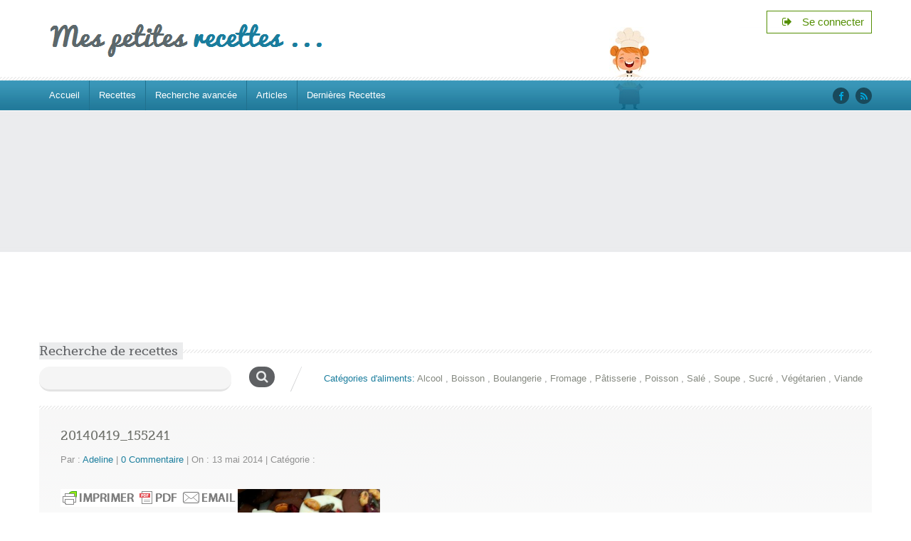

--- FILE ---
content_type: text/html; charset=UTF-8
request_url: https://www.mespetitesrecettes.fr/recette/mendiants/20140419_155241-2/
body_size: 12709
content:
<!doctype html>
<html lang="fr-FR">
<head>
	<meta charset="UTF-8">
	<meta name="viewport" content="width=device-width, initial-scale=1.0">
	<meta name='robots' content='index, follow, max-image-preview:large, max-snippet:-1, max-video-preview:-1' />

	<!-- This site is optimized with the Yoast SEO plugin v26.8 - https://yoast.com/product/yoast-seo-wordpress/ -->
	<title>Mes petites recettes .fr - Mes petites recettes .fr</title>
	<link rel="canonical" href="https://www.mespetitesrecettes.fr/recette/mendiants/20140419_155241-2/" />
	<script type="application/ld+json" class="yoast-schema-graph">{"@context":"https://schema.org","@graph":[{"@type":"WebPage","@id":"https://www.mespetitesrecettes.fr/recette/mendiants/20140419_155241-2/","url":"https://www.mespetitesrecettes.fr/recette/mendiants/20140419_155241-2/","name":"Mes petites recettes .fr - Mes petites recettes .fr","isPartOf":{"@id":"https://www.mespetitesrecettes.fr/#website"},"primaryImageOfPage":{"@id":"https://www.mespetitesrecettes.fr/recette/mendiants/20140419_155241-2/#primaryimage"},"image":{"@id":"https://www.mespetitesrecettes.fr/recette/mendiants/20140419_155241-2/#primaryimage"},"thumbnailUrl":"https://www.mespetitesrecettes.fr/wp-content/uploads/2014/05/20140419_1552411-scaled.jpg","datePublished":"2014-05-13T09:10:03+00:00","breadcrumb":{"@id":"https://www.mespetitesrecettes.fr/recette/mendiants/20140419_155241-2/#breadcrumb"},"inLanguage":"fr-FR","potentialAction":[{"@type":"ReadAction","target":["https://www.mespetitesrecettes.fr/recette/mendiants/20140419_155241-2/"]}]},{"@type":"ImageObject","inLanguage":"fr-FR","@id":"https://www.mespetitesrecettes.fr/recette/mendiants/20140419_155241-2/#primaryimage","url":"https://www.mespetitesrecettes.fr/wp-content/uploads/2014/05/20140419_1552411-scaled.jpg","contentUrl":"https://www.mespetitesrecettes.fr/wp-content/uploads/2014/05/20140419_1552411-scaled.jpg","width":2560,"height":1920},{"@type":"BreadcrumbList","@id":"https://www.mespetitesrecettes.fr/recette/mendiants/20140419_155241-2/#breadcrumb","itemListElement":[{"@type":"ListItem","position":1,"name":"Accueil","item":"https://www.mespetitesrecettes.fr/"},{"@type":"ListItem","position":2,"name":"Mendiants","item":"https://www.mespetitesrecettes.fr/recette/mendiants/"},{"@type":"ListItem","position":3,"name":"20140419_155241"}]},{"@type":"WebSite","@id":"https://www.mespetitesrecettes.fr/#website","url":"https://www.mespetitesrecettes.fr/","name":"Mes petites recettes .fr","description":"Les meilleures recettes testées !","publisher":{"@id":"https://www.mespetitesrecettes.fr/#organization"},"potentialAction":[{"@type":"SearchAction","target":{"@type":"EntryPoint","urlTemplate":"https://www.mespetitesrecettes.fr/?s={search_term_string}"},"query-input":{"@type":"PropertyValueSpecification","valueRequired":true,"valueName":"search_term_string"}}],"inLanguage":"fr-FR"},{"@type":"Organization","@id":"https://www.mespetitesrecettes.fr/#organization","name":"Mespetitesrecettes.fr","url":"https://www.mespetitesrecettes.fr/","logo":{"@type":"ImageObject","inLanguage":"fr-FR","@id":"https://www.mespetitesrecettes.fr/#/schema/logo/image/","url":"https://www.mespetitesrecettes.fr/wp-content/uploads/2021/02/cropped-Sans-titre912-1.png","contentUrl":"https://www.mespetitesrecettes.fr/wp-content/uploads/2021/02/cropped-Sans-titre912-1.png","width":414,"height":75,"caption":"Mespetitesrecettes.fr"},"image":{"@id":"https://www.mespetitesrecettes.fr/#/schema/logo/image/"},"sameAs":["https://www.facebook.com/Mespetitesrecettes.fr"]}]}</script>
	<!-- / Yoast SEO plugin. -->


<link rel='dns-prefetch' href='//cdn.jsdelivr.net' />
<link rel='dns-prefetch' href='//fonts.googleapis.com' />
<link rel="alternate" type="application/rss+xml" title="Mes petites recettes .fr &raquo; Flux" href="https://www.mespetitesrecettes.fr/feed/" />
<link rel="alternate" type="application/rss+xml" title="Mes petites recettes .fr &raquo; Flux des commentaires" href="https://www.mespetitesrecettes.fr/comments/feed/" />
<link rel="alternate" type="application/rss+xml" title="Mes petites recettes .fr &raquo; 20140419_155241 Flux des commentaires" href="https://www.mespetitesrecettes.fr/recette/mendiants/20140419_155241-2/feed/" />
<link rel="alternate" title="oEmbed (JSON)" type="application/json+oembed" href="https://www.mespetitesrecettes.fr/wp-json/oembed/1.0/embed?url=https%3A%2F%2Fwww.mespetitesrecettes.fr%2Frecette%2Fmendiants%2F20140419_155241-2%2F" />
<link rel="alternate" title="oEmbed (XML)" type="text/xml+oembed" href="https://www.mespetitesrecettes.fr/wp-json/oembed/1.0/embed?url=https%3A%2F%2Fwww.mespetitesrecettes.fr%2Frecette%2Fmendiants%2F20140419_155241-2%2F&#038;format=xml" />
<style id='wp-img-auto-sizes-contain-inline-css' type='text/css'>
img:is([sizes=auto i],[sizes^="auto," i]){contain-intrinsic-size:3000px 1500px}
/*# sourceURL=wp-img-auto-sizes-contain-inline-css */
</style>
<link rel='stylesheet' id='cnss_font_awesome_css-css' href='https://www.mespetitesrecettes.fr/wp-content/plugins/easy-social-icons/css/font-awesome/css/all.min.css?ver=7.0.0' type='text/css' media='all' />
<link rel='stylesheet' id='cnss_font_awesome_v4_shims-css' href='https://www.mespetitesrecettes.fr/wp-content/plugins/easy-social-icons/css/font-awesome/css/v4-shims.min.css?ver=7.0.0' type='text/css' media='all' />
<link rel='stylesheet' id='cnss_css-css' href='https://www.mespetitesrecettes.fr/wp-content/plugins/easy-social-icons/css/cnss.css?ver=1.0' type='text/css' media='all' />
<link rel='stylesheet' id='cnss_share_css-css' href='https://www.mespetitesrecettes.fr/wp-content/plugins/easy-social-icons/css/share.css?ver=1.0' type='text/css' media='all' />
<style id='wp-emoji-styles-inline-css' type='text/css'>

	img.wp-smiley, img.emoji {
		display: inline !important;
		border: none !important;
		box-shadow: none !important;
		height: 1em !important;
		width: 1em !important;
		margin: 0 0.07em !important;
		vertical-align: -0.1em !important;
		background: none !important;
		padding: 0 !important;
	}
/*# sourceURL=wp-emoji-styles-inline-css */
</style>
<style id='wp-block-library-inline-css' type='text/css'>
:root{--wp-block-synced-color:#7a00df;--wp-block-synced-color--rgb:122,0,223;--wp-bound-block-color:var(--wp-block-synced-color);--wp-editor-canvas-background:#ddd;--wp-admin-theme-color:#007cba;--wp-admin-theme-color--rgb:0,124,186;--wp-admin-theme-color-darker-10:#006ba1;--wp-admin-theme-color-darker-10--rgb:0,107,160.5;--wp-admin-theme-color-darker-20:#005a87;--wp-admin-theme-color-darker-20--rgb:0,90,135;--wp-admin-border-width-focus:2px}@media (min-resolution:192dpi){:root{--wp-admin-border-width-focus:1.5px}}.wp-element-button{cursor:pointer}:root .has-very-light-gray-background-color{background-color:#eee}:root .has-very-dark-gray-background-color{background-color:#313131}:root .has-very-light-gray-color{color:#eee}:root .has-very-dark-gray-color{color:#313131}:root .has-vivid-green-cyan-to-vivid-cyan-blue-gradient-background{background:linear-gradient(135deg,#00d084,#0693e3)}:root .has-purple-crush-gradient-background{background:linear-gradient(135deg,#34e2e4,#4721fb 50%,#ab1dfe)}:root .has-hazy-dawn-gradient-background{background:linear-gradient(135deg,#faaca8,#dad0ec)}:root .has-subdued-olive-gradient-background{background:linear-gradient(135deg,#fafae1,#67a671)}:root .has-atomic-cream-gradient-background{background:linear-gradient(135deg,#fdd79a,#004a59)}:root .has-nightshade-gradient-background{background:linear-gradient(135deg,#330968,#31cdcf)}:root .has-midnight-gradient-background{background:linear-gradient(135deg,#020381,#2874fc)}:root{--wp--preset--font-size--normal:16px;--wp--preset--font-size--huge:42px}.has-regular-font-size{font-size:1em}.has-larger-font-size{font-size:2.625em}.has-normal-font-size{font-size:var(--wp--preset--font-size--normal)}.has-huge-font-size{font-size:var(--wp--preset--font-size--huge)}.has-text-align-center{text-align:center}.has-text-align-left{text-align:left}.has-text-align-right{text-align:right}.has-fit-text{white-space:nowrap!important}#end-resizable-editor-section{display:none}.aligncenter{clear:both}.items-justified-left{justify-content:flex-start}.items-justified-center{justify-content:center}.items-justified-right{justify-content:flex-end}.items-justified-space-between{justify-content:space-between}.screen-reader-text{border:0;clip-path:inset(50%);height:1px;margin:-1px;overflow:hidden;padding:0;position:absolute;width:1px;word-wrap:normal!important}.screen-reader-text:focus{background-color:#ddd;clip-path:none;color:#444;display:block;font-size:1em;height:auto;left:5px;line-height:normal;padding:15px 23px 14px;text-decoration:none;top:5px;width:auto;z-index:100000}html :where(.has-border-color){border-style:solid}html :where([style*=border-top-color]){border-top-style:solid}html :where([style*=border-right-color]){border-right-style:solid}html :where([style*=border-bottom-color]){border-bottom-style:solid}html :where([style*=border-left-color]){border-left-style:solid}html :where([style*=border-width]){border-style:solid}html :where([style*=border-top-width]){border-top-style:solid}html :where([style*=border-right-width]){border-right-style:solid}html :where([style*=border-bottom-width]){border-bottom-style:solid}html :where([style*=border-left-width]){border-left-style:solid}html :where(img[class*=wp-image-]){height:auto;max-width:100%}:where(figure){margin:0 0 1em}html :where(.is-position-sticky){--wp-admin--admin-bar--position-offset:var(--wp-admin--admin-bar--height,0px)}@media screen and (max-width:600px){html :where(.is-position-sticky){--wp-admin--admin-bar--position-offset:0px}}

/*# sourceURL=wp-block-library-inline-css */
</style><style id='wp-block-paragraph-inline-css' type='text/css'>
.is-small-text{font-size:.875em}.is-regular-text{font-size:1em}.is-large-text{font-size:2.25em}.is-larger-text{font-size:3em}.has-drop-cap:not(:focus):first-letter{float:left;font-size:8.4em;font-style:normal;font-weight:100;line-height:.68;margin:.05em .1em 0 0;text-transform:uppercase}body.rtl .has-drop-cap:not(:focus):first-letter{float:none;margin-left:.1em}p.has-drop-cap.has-background{overflow:hidden}:root :where(p.has-background){padding:1.25em 2.375em}:where(p.has-text-color:not(.has-link-color)) a{color:inherit}p.has-text-align-left[style*="writing-mode:vertical-lr"],p.has-text-align-right[style*="writing-mode:vertical-rl"]{rotate:180deg}
/*# sourceURL=https://www.mespetitesrecettes.fr/wp-includes/blocks/paragraph/style.min.css */
</style>
<style id='global-styles-inline-css' type='text/css'>
:root{--wp--preset--aspect-ratio--square: 1;--wp--preset--aspect-ratio--4-3: 4/3;--wp--preset--aspect-ratio--3-4: 3/4;--wp--preset--aspect-ratio--3-2: 3/2;--wp--preset--aspect-ratio--2-3: 2/3;--wp--preset--aspect-ratio--16-9: 16/9;--wp--preset--aspect-ratio--9-16: 9/16;--wp--preset--color--black: #000000;--wp--preset--color--cyan-bluish-gray: #abb8c3;--wp--preset--color--white: #ffffff;--wp--preset--color--pale-pink: #f78da7;--wp--preset--color--vivid-red: #cf2e2e;--wp--preset--color--luminous-vivid-orange: #ff6900;--wp--preset--color--luminous-vivid-amber: #fcb900;--wp--preset--color--light-green-cyan: #7bdcb5;--wp--preset--color--vivid-green-cyan: #00d084;--wp--preset--color--pale-cyan-blue: #8ed1fc;--wp--preset--color--vivid-cyan-blue: #0693e3;--wp--preset--color--vivid-purple: #9b51e0;--wp--preset--color--paragraph-color-storm-gray: #909090;--wp--preset--color--heading-link-color-mariner: #6f716b;--wp--preset--color--link-hover-ebony-green: #548f04;--wp--preset--gradient--vivid-cyan-blue-to-vivid-purple: linear-gradient(135deg,rgb(6,147,227) 0%,rgb(155,81,224) 100%);--wp--preset--gradient--light-green-cyan-to-vivid-green-cyan: linear-gradient(135deg,rgb(122,220,180) 0%,rgb(0,208,130) 100%);--wp--preset--gradient--luminous-vivid-amber-to-luminous-vivid-orange: linear-gradient(135deg,rgb(252,185,0) 0%,rgb(255,105,0) 100%);--wp--preset--gradient--luminous-vivid-orange-to-vivid-red: linear-gradient(135deg,rgb(255,105,0) 0%,rgb(207,46,46) 100%);--wp--preset--gradient--very-light-gray-to-cyan-bluish-gray: linear-gradient(135deg,rgb(238,238,238) 0%,rgb(169,184,195) 100%);--wp--preset--gradient--cool-to-warm-spectrum: linear-gradient(135deg,rgb(74,234,220) 0%,rgb(151,120,209) 20%,rgb(207,42,186) 40%,rgb(238,44,130) 60%,rgb(251,105,98) 80%,rgb(254,248,76) 100%);--wp--preset--gradient--blush-light-purple: linear-gradient(135deg,rgb(255,206,236) 0%,rgb(152,150,240) 100%);--wp--preset--gradient--blush-bordeaux: linear-gradient(135deg,rgb(254,205,165) 0%,rgb(254,45,45) 50%,rgb(107,0,62) 100%);--wp--preset--gradient--luminous-dusk: linear-gradient(135deg,rgb(255,203,112) 0%,rgb(199,81,192) 50%,rgb(65,88,208) 100%);--wp--preset--gradient--pale-ocean: linear-gradient(135deg,rgb(255,245,203) 0%,rgb(182,227,212) 50%,rgb(51,167,181) 100%);--wp--preset--gradient--electric-grass: linear-gradient(135deg,rgb(202,248,128) 0%,rgb(113,206,126) 100%);--wp--preset--gradient--midnight: linear-gradient(135deg,rgb(2,3,129) 0%,rgb(40,116,252) 100%);--wp--preset--font-size--small: 13px;--wp--preset--font-size--medium: 20px;--wp--preset--font-size--large: 36px;--wp--preset--font-size--x-large: 42px;--wp--preset--spacing--20: 0.44rem;--wp--preset--spacing--30: 0.67rem;--wp--preset--spacing--40: 1rem;--wp--preset--spacing--50: 1.5rem;--wp--preset--spacing--60: 2.25rem;--wp--preset--spacing--70: 3.38rem;--wp--preset--spacing--80: 5.06rem;--wp--preset--shadow--natural: 6px 6px 9px rgba(0, 0, 0, 0.2);--wp--preset--shadow--deep: 12px 12px 50px rgba(0, 0, 0, 0.4);--wp--preset--shadow--sharp: 6px 6px 0px rgba(0, 0, 0, 0.2);--wp--preset--shadow--outlined: 6px 6px 0px -3px rgb(255, 255, 255), 6px 6px rgb(0, 0, 0);--wp--preset--shadow--crisp: 6px 6px 0px rgb(0, 0, 0);}:where(.is-layout-flex){gap: 0.5em;}:where(.is-layout-grid){gap: 0.5em;}body .is-layout-flex{display: flex;}.is-layout-flex{flex-wrap: wrap;align-items: center;}.is-layout-flex > :is(*, div){margin: 0;}body .is-layout-grid{display: grid;}.is-layout-grid > :is(*, div){margin: 0;}:where(.wp-block-columns.is-layout-flex){gap: 2em;}:where(.wp-block-columns.is-layout-grid){gap: 2em;}:where(.wp-block-post-template.is-layout-flex){gap: 1.25em;}:where(.wp-block-post-template.is-layout-grid){gap: 1.25em;}.has-black-color{color: var(--wp--preset--color--black) !important;}.has-cyan-bluish-gray-color{color: var(--wp--preset--color--cyan-bluish-gray) !important;}.has-white-color{color: var(--wp--preset--color--white) !important;}.has-pale-pink-color{color: var(--wp--preset--color--pale-pink) !important;}.has-vivid-red-color{color: var(--wp--preset--color--vivid-red) !important;}.has-luminous-vivid-orange-color{color: var(--wp--preset--color--luminous-vivid-orange) !important;}.has-luminous-vivid-amber-color{color: var(--wp--preset--color--luminous-vivid-amber) !important;}.has-light-green-cyan-color{color: var(--wp--preset--color--light-green-cyan) !important;}.has-vivid-green-cyan-color{color: var(--wp--preset--color--vivid-green-cyan) !important;}.has-pale-cyan-blue-color{color: var(--wp--preset--color--pale-cyan-blue) !important;}.has-vivid-cyan-blue-color{color: var(--wp--preset--color--vivid-cyan-blue) !important;}.has-vivid-purple-color{color: var(--wp--preset--color--vivid-purple) !important;}.has-black-background-color{background-color: var(--wp--preset--color--black) !important;}.has-cyan-bluish-gray-background-color{background-color: var(--wp--preset--color--cyan-bluish-gray) !important;}.has-white-background-color{background-color: var(--wp--preset--color--white) !important;}.has-pale-pink-background-color{background-color: var(--wp--preset--color--pale-pink) !important;}.has-vivid-red-background-color{background-color: var(--wp--preset--color--vivid-red) !important;}.has-luminous-vivid-orange-background-color{background-color: var(--wp--preset--color--luminous-vivid-orange) !important;}.has-luminous-vivid-amber-background-color{background-color: var(--wp--preset--color--luminous-vivid-amber) !important;}.has-light-green-cyan-background-color{background-color: var(--wp--preset--color--light-green-cyan) !important;}.has-vivid-green-cyan-background-color{background-color: var(--wp--preset--color--vivid-green-cyan) !important;}.has-pale-cyan-blue-background-color{background-color: var(--wp--preset--color--pale-cyan-blue) !important;}.has-vivid-cyan-blue-background-color{background-color: var(--wp--preset--color--vivid-cyan-blue) !important;}.has-vivid-purple-background-color{background-color: var(--wp--preset--color--vivid-purple) !important;}.has-black-border-color{border-color: var(--wp--preset--color--black) !important;}.has-cyan-bluish-gray-border-color{border-color: var(--wp--preset--color--cyan-bluish-gray) !important;}.has-white-border-color{border-color: var(--wp--preset--color--white) !important;}.has-pale-pink-border-color{border-color: var(--wp--preset--color--pale-pink) !important;}.has-vivid-red-border-color{border-color: var(--wp--preset--color--vivid-red) !important;}.has-luminous-vivid-orange-border-color{border-color: var(--wp--preset--color--luminous-vivid-orange) !important;}.has-luminous-vivid-amber-border-color{border-color: var(--wp--preset--color--luminous-vivid-amber) !important;}.has-light-green-cyan-border-color{border-color: var(--wp--preset--color--light-green-cyan) !important;}.has-vivid-green-cyan-border-color{border-color: var(--wp--preset--color--vivid-green-cyan) !important;}.has-pale-cyan-blue-border-color{border-color: var(--wp--preset--color--pale-cyan-blue) !important;}.has-vivid-cyan-blue-border-color{border-color: var(--wp--preset--color--vivid-cyan-blue) !important;}.has-vivid-purple-border-color{border-color: var(--wp--preset--color--vivid-purple) !important;}.has-vivid-cyan-blue-to-vivid-purple-gradient-background{background: var(--wp--preset--gradient--vivid-cyan-blue-to-vivid-purple) !important;}.has-light-green-cyan-to-vivid-green-cyan-gradient-background{background: var(--wp--preset--gradient--light-green-cyan-to-vivid-green-cyan) !important;}.has-luminous-vivid-amber-to-luminous-vivid-orange-gradient-background{background: var(--wp--preset--gradient--luminous-vivid-amber-to-luminous-vivid-orange) !important;}.has-luminous-vivid-orange-to-vivid-red-gradient-background{background: var(--wp--preset--gradient--luminous-vivid-orange-to-vivid-red) !important;}.has-very-light-gray-to-cyan-bluish-gray-gradient-background{background: var(--wp--preset--gradient--very-light-gray-to-cyan-bluish-gray) !important;}.has-cool-to-warm-spectrum-gradient-background{background: var(--wp--preset--gradient--cool-to-warm-spectrum) !important;}.has-blush-light-purple-gradient-background{background: var(--wp--preset--gradient--blush-light-purple) !important;}.has-blush-bordeaux-gradient-background{background: var(--wp--preset--gradient--blush-bordeaux) !important;}.has-luminous-dusk-gradient-background{background: var(--wp--preset--gradient--luminous-dusk) !important;}.has-pale-ocean-gradient-background{background: var(--wp--preset--gradient--pale-ocean) !important;}.has-electric-grass-gradient-background{background: var(--wp--preset--gradient--electric-grass) !important;}.has-midnight-gradient-background{background: var(--wp--preset--gradient--midnight) !important;}.has-small-font-size{font-size: var(--wp--preset--font-size--small) !important;}.has-medium-font-size{font-size: var(--wp--preset--font-size--medium) !important;}.has-large-font-size{font-size: var(--wp--preset--font-size--large) !important;}.has-x-large-font-size{font-size: var(--wp--preset--font-size--x-large) !important;}
/*# sourceURL=global-styles-inline-css */
</style>

<style id='classic-theme-styles-inline-css' type='text/css'>
/*! This file is auto-generated */
.wp-block-button__link{color:#fff;background-color:#32373c;border-radius:9999px;box-shadow:none;text-decoration:none;padding:calc(.667em + 2px) calc(1.333em + 2px);font-size:1.125em}.wp-block-file__button{background:#32373c;color:#fff;text-decoration:none}
/*# sourceURL=/wp-includes/css/classic-themes.min.css */
</style>
<link rel='stylesheet' id='foodrecipes-style-css' href='https://www.mespetitesrecettes.fr/wp-content/themes/inspirythemes-food-recipes-child/style.css?ver=1.1' type='text/css' media='all' />
<link rel='stylesheet' id='inspiry-google-fonts-css' href='//fonts.googleapis.com/css?family=Droid%2BSans%3A400%2C700%7CPacifico&#038;subset=latin%2Clatin-ext&#038;ver=6.9' type='text/css' media='all' />
<link rel='stylesheet' id='nivoslider-css' href='https://www.mespetitesrecettes.fr/wp-content/themes/inspirythemes-food-recipes/js/nivo-slider/nivo-slider.css?ver=6.9' type='text/css' media='all' />
<link rel='stylesheet' id='prettyPhoto-css' href='https://www.mespetitesrecettes.fr/wp-content/themes/inspirythemes-food-recipes/js/prettyPhoto/css/prettyPhoto.css?ver=6.9' type='text/css' media='all' />
<link rel='stylesheet' id='select2-css' href='https://cdn.jsdelivr.net/npm/select2@4.1.0-rc.0/dist/css/select2.min.css?ver=6.9' type='text/css' media='all' />
<link rel='stylesheet' id='font-awesome-css' href='https://www.mespetitesrecettes.fr/wp-content/themes/inspirythemes-food-recipes/css/font-awesome.min.css?ver=6.9' type='text/css' media='all' />
<link rel='stylesheet' id='main-css' href='https://www.mespetitesrecettes.fr/wp-content/themes/inspirythemes-food-recipes/css/main.css?ver=6.9' type='text/css' media='all' />
<style id='main-inline-css' type='text/css'>
		body{		  color : ;		  font-size : ;		  font-family : ;		  font-weight : ;		  line-height : ;	    }	    h1,h2,h3,h4,h5,h6,h1 a,h2 a,h3 a,h4 a,h5 a,h6 a,	    #left-area .recipe-cat-info li.about,	    #left-area .recipe-cat-info li,	    #left-area .recipe-info li,	    #left-area .info-left .recipe-tags span,	    form label{		  color : ;		  font-family : ;		  font-weight : ;		 line-height : ;	    }	    		h1 span, h2 span, h3 span, h4 span, h5 span, h6 span,p,a{		  color : ;	    }		
/*# sourceURL=main-inline-css */
</style>
<link rel='stylesheet' id='print-css' href='https://www.mespetitesrecettes.fr/wp-content/themes/inspirythemes-food-recipes/css/print.css?ver=6.9' type='text/css' media='all' />
<link rel='stylesheet' id='blueskin-css' href='https://www.mespetitesrecettes.fr/wp-content/themes/inspirythemes-food-recipes/skin/blue/blue.css?ver=6.9' type='text/css' media='all' />
<link rel='stylesheet' id='bootstrap-css' href='https://www.mespetitesrecettes.fr/wp-content/themes/inspirythemes-food-recipes/css/bootstrap.css?ver=6.9' type='text/css' media='all' />
<link rel='stylesheet' id='parent-style-css' href='https://www.mespetitesrecettes.fr/wp-content/themes/inspirythemes-food-recipes/style.css?ver=6.9' type='text/css' media='all' />
<link rel='stylesheet' id='child-style-css' href='https://www.mespetitesrecettes.fr/wp-content/themes/inspirythemes-food-recipes-child/style.css?ver=1.1' type='text/css' media='all' />
<link rel='stylesheet' id='child-custom-css-css' href='https://www.mespetitesrecettes.fr/wp-content/themes/inspirythemes-food-recipes-child/css/child-custom.css?ver=1.0.0' type='text/css' media='all' />
<script type="text/javascript" src="https://www.mespetitesrecettes.fr/wp-includes/js/jquery/jquery.min.js?ver=3.7.1" id="jquery-core-js"></script>
<script type="text/javascript" src="https://www.mespetitesrecettes.fr/wp-includes/js/jquery/jquery-migrate.min.js?ver=3.4.1" id="jquery-migrate-js"></script>
<script type="text/javascript" src="https://www.mespetitesrecettes.fr/wp-content/plugins/easy-social-icons/js/cnss.js?ver=1.0" id="cnss_js-js"></script>
<script type="text/javascript" src="https://www.mespetitesrecettes.fr/wp-content/plugins/easy-social-icons/js/share.js?ver=1.0" id="cnss_share_js-js"></script>
<link rel="https://api.w.org/" href="https://www.mespetitesrecettes.fr/wp-json/" /><link rel="alternate" title="JSON" type="application/json" href="https://www.mespetitesrecettes.fr/wp-json/wp/v2/media/1006" /><link rel="EditURI" type="application/rsd+xml" title="RSD" href="https://www.mespetitesrecettes.fr/xmlrpc.php?rsd" />
<meta name="generator" content="WordPress 6.9" />
<link rel='shortlink' href='https://www.mespetitesrecettes.fr/?p=1006' />
<script>window.ajaxurl="https://www.mespetitesrecettes.fr/wp-admin/admin-ajax.php";window.dzsap_curr_user="0";window.dzsap_settings= { dzsap_site_url: "https://www.mespetitesrecettes.fr/",wpurl: "https://www.mespetitesrecettes.fr/",version: "6.26",ajax_url: "https://www.mespetitesrecettes.fr/wp-admin/admin-ajax.php", debug_mode:"off" }; </script><style class="dzsap-extrastyling">.feed-dzsap{ display:none; }</style><style type="text/css">
		ul.cnss-social-icon li.cn-fa-icon a:hover{color:#ffffff!important;}
		</style>        <style type="text/css" id="pf-main-css">
            
				@media screen {
					.printfriendly {
						z-index: 1000; position: relative
					}
					.printfriendly a, .printfriendly a:link, .printfriendly a:visited, .printfriendly a:hover, .printfriendly a:active {
						font-weight: 600;
						cursor: pointer;
						text-decoration: none;
						border: none;
						-webkit-box-shadow: none;
						-moz-box-shadow: none;
						box-shadow: none;
						outline:none;
						font-size: 14px !important;
						color: #3AAA11 !important;
					}
					.printfriendly.pf-alignleft {
						float: left;
					}
					.printfriendly.pf-alignright {
						float: right;
					}
					.printfriendly.pf-aligncenter {
						justify-content: center;
						display: flex; align-items: center;
					}
				}

				.pf-button-img {
					border: none;
					-webkit-box-shadow: none;
					-moz-box-shadow: none;
					box-shadow: none;
					padding: 0;
					margin: 0;
					display: inline;
					vertical-align: middle;
				}

				img.pf-button-img + .pf-button-text {
					margin-left: 6px;
				}

				@media print {
					.printfriendly {
						display: none;
					}
				}
				        </style>

            
        <style type="text/css" id="pf-excerpt-styles">
          .pf-button.pf-button-excerpt {
              display: none;
           }
        </style>

            <!-- All in one Favicon 4.8 --><link rel="icon" href="http://www.mespetitesrecettes.fr/wp-content/uploads/2013/03/favicon.png" type="image/png"/>
<link rel="icon" href="https://www.mespetitesrecettes.fr/wp-content/uploads/2013/03/favicon1.png" sizes="32x32" />
<link rel="icon" href="https://www.mespetitesrecettes.fr/wp-content/uploads/2013/03/favicon1.png" sizes="192x192" />
<link rel="apple-touch-icon" href="https://www.mespetitesrecettes.fr/wp-content/uploads/2013/03/favicon1.png" />
<meta name="msapplication-TileImage" content="https://www.mespetitesrecettes.fr/wp-content/uploads/2013/03/favicon1.png" />
	<!-- Global site tag (gtag.js) - Google Analytics -->
<script async src="https://www.googletagmanager.com/gtag/js?id=UA-6336807-6"></script>
<script>
  window.dataLayer = window.dataLayer || [];
  function gtag(){dataLayer.push(arguments);}
  gtag('js', new Date());

  gtag('config', 'UA-6336807-6');
</script>

<link rel='stylesheet' id='gglcptch-css' href='https://www.mespetitesrecettes.fr/wp-content/plugins/google-captcha/css/gglcptch.css?ver=1.85' type='text/css' media='all' />
</head>
<body class="attachment wp-singular attachment-template-default single single-attachment postid-1006 attachmentid-1006 attachment-jpeg wp-custom-logo wp-embed-responsive wp-theme-inspirythemes-food-recipes wp-child-theme-inspirythemes-food-recipes-child bootstrap-class">
	<div id="main-loader"><img src="https://www.mespetitesrecettes.fr/wp-content/themes/inspirythemes-food-recipes/images/main-loader.gif" alt="Loader"></div>

<!-- ============= HEADER STARTS HERE ============== -->
<div id="header-wrapper" class="clearfix">
	<div id="header" class="container clearfix">
					<a class="responsive_logo" href="https://www.mespetitesrecettes.fr/"><img src="https://www.mespetitesrecettes.fr/wp-content/uploads/2021/02/cropped-Sans-titre912-1.png" alt="cropped-Sans-titre912-1.png" class="logo"/></a>
									<img class="header-img" src="https://www.mespetitesrecettes.fr/wp-content/themes/inspirythemes-food-recipes/images/header-image.png" height="117" width="463" alt="cropped-Sans-titre912-1.png"/>
						<div class="header-user-nav">
				<ul>
											<li>&nbsp;
							<a href="https://www.mespetitesrecettes.fr/wp-login.php?redirect_to=https%3A%2F%2Fwww.mespetitesrecettes.fr%2Frecette%2Fmendiants%2F20140419_155241-2%3Fattachment%3D20140419_155241-2">
								<i class="fa fa-sign-out"></i> &nbsp;
								Se connecter							</a>
						</li>
										</ul>
			</div>
			
	</div><!-- end of header div -->

	<span class="w-pet-border"></span>

	<!-- NAVIGATION BAR STARTS HERE -->
	<div id="nav-wrap">
		<div class="inn-nav container clearfix">
			<div class="row">
				<!-- MAIN NAVIGATION STARTS HERE -->
				<div class="col-md-10">
					<ul id="menu-main-navigation" class="nav"><li id="menu-item-345" class="menu-item menu-item-type-post_type menu-item-object-page menu-item-home menu-item-345"><a href="https://www.mespetitesrecettes.fr/">Accueil</a></li>
<li id="menu-item-1163" class="menu-item menu-item-type-taxonomy menu-item-object-course menu-item-has-children menu-item-1163"><a href="https://www.mespetitesrecettes.fr/type/recettes/">Recettes</a>
<ul class="sub-menu">
	<li id="menu-item-1167" class="menu-item menu-item-type-taxonomy menu-item-object-course menu-item-1167"><a href="https://www.mespetitesrecettes.fr/type/entree/">Entrée</a></li>
	<li id="menu-item-1169" class="menu-item menu-item-type-taxonomy menu-item-object-course menu-item-1169"><a href="https://www.mespetitesrecettes.fr/type/plat/">Plat</a></li>
	<li id="menu-item-1166" class="menu-item menu-item-type-taxonomy menu-item-object-course menu-item-1166"><a href="https://www.mespetitesrecettes.fr/type/dessert/">Dessert</a></li>
	<li id="menu-item-1164" class="menu-item menu-item-type-taxonomy menu-item-object-course menu-item-1164"><a href="https://www.mespetitesrecettes.fr/type/accompagnement/">Accompagnement</a></li>
	<li id="menu-item-1165" class="menu-item menu-item-type-taxonomy menu-item-object-course menu-item-1165"><a href="https://www.mespetitesrecettes.fr/type/boisson/">Boisson</a></li>
	<li id="menu-item-1168" class="menu-item menu-item-type-taxonomy menu-item-object-course menu-item-1168"><a href="https://www.mespetitesrecettes.fr/type/pain/">Pain</a></li>
</ul>
</li>
<li id="menu-item-1171" class="menu-item menu-item-type-post_type menu-item-object-page menu-item-1171"><a href="https://www.mespetitesrecettes.fr/recherche-avancee/">Recherche avancée</a></li>
<li id="menu-item-348" class="menu-item menu-item-type-post_type menu-item-object-page current_page_parent menu-item-348"><a href="https://www.mespetitesrecettes.fr/articles/">Articles</a></li>
<li id="menu-item-346" class="menu-item menu-item-type-post_type menu-item-object-page menu-item-346"><a href="https://www.mespetitesrecettes.fr/dernieres-recettes/">Dernières Recettes</a></li>
</ul>				</div>
				<!-- MAIN NAVIGATION ENDS HERE -->
				<div class="col-md-2">
					<!-- SOCIAL NAVIGATION -->
					<ul id="menu-social-menu" class="social-nav"><li id="menu-item-415" class="facebook menu-item menu-item-type-custom menu-item-object-custom menu-item-415"><a href="https://www.facebook.com/Mespetitesrecettes.fr/">&lsquo;facebook&rsquo;</a></li>
<li id="menu-item-479" class="rss menu-item menu-item-type-custom menu-item-object-custom menu-item-479"><a href="http://www.mespetitesrecettes.fr/feed/">&lsquo;rss&rsquo;</a></li>
</ul>				</div>
			</div>
		</div>
	</div><!-- end of nav-wrap -->
	<!-- NAVIGATION BAR ENDS HERE -->

</div><!-- end of header-wrapper div -->

<!-- ============= HEADER ENDS HERE ============== -->


	
<!-- ============= CONTAINER STARTS HERE ============== -->
<div class="main-wrap">
	<div id="container" class="container">

		<!-- WEBSITE SEARCH STARTS HERE -->
				<div class="top-search clearfix ">
			<h3 class="head-pet"><span>Recherche de recettes</span></h3>
			<div class="row">
				<div class="col-sm-4">	<form role="search" method="get" id="searchform" class="searchform" action="https://www.mespetitesrecettes.fr/">
				<div>
					<label class="screen-reader-text" for="s">Rechercher :</label>
					<input type="text" value="" name="s" id="s" />
					<input type="submit" id="searchsubmit" value="Rechercher" />
				</div>
			</form></div>        <p class="statement col-sm-8"><span class="fireRed">Catégories d&#039;aliments:</span>			                    <a href="https://www.mespetitesrecettes.fr/type-de-recette/alcool/">Alcool</a>					,                     <a href="https://www.mespetitesrecettes.fr/type-de-recette/boisson/">Boisson</a>					,                     <a href="https://www.mespetitesrecettes.fr/type-de-recette/boulangerie/">Boulangerie</a>					,                     <a href="https://www.mespetitesrecettes.fr/type-de-recette/fromage/">Fromage</a>					,                     <a href="https://www.mespetitesrecettes.fr/type-de-recette/patisserie/">Pâtisserie</a>					,                     <a href="https://www.mespetitesrecettes.fr/type-de-recette/poisson/">Poisson</a>					,                     <a href="https://www.mespetitesrecettes.fr/type-de-recette/sale/">Salé</a>					,                     <a href="https://www.mespetitesrecettes.fr/type-de-recette/soupe/">Soupe</a>					,                     <a href="https://www.mespetitesrecettes.fr/type-de-recette/sucre/">Sucré</a>					,                     <a href="https://www.mespetitesrecettes.fr/type-de-recette/vegetarien/">Végétarien</a>					,                     <a href="https://www.mespetitesrecettes.fr/type-de-recette/viande/">Viande</a>					        </p>					</div>
		</div>
		<!-- end of top-search div-->
		

		<!-- ============= CONTENT AREA STARTS HERE ============== -->
		<div id="content" class="clearfix ">
<div class="row recipe-listing-row">	<div id="left-area" class="clearfix col-md-12 full-wide">					<div class="post-1006 attachment type-attachment status-inherit hentry clearfix" id="post-1006">				<h1 class="single-post-title">20140419_155241</h1>				<p class="meta">					Par :					<a href="https://www.mespetitesrecettes.fr/author/admin/" title="Articles par Adeline" rel="author">Adeline</a>					<span>|</span>					<span class="comments"><a href="https://www.mespetitesrecettes.fr/recette/mendiants/20140419_155241-2/#respond">0 Commentaire</a></span>					<span>|</span> On : 13 mai 2014					<span>|</span> Catégorie :					<span class="cats"></span></p>				<div class="pf-content"><div class="printfriendly pf-button pf-button-content pf-alignleft">
                    <a href="#" rel="nofollow" onclick="window.print(); return false;" title="Printer Friendly, PDF & Email">
                    <img decoding="async" src="https://www.mespetitesrecettes.fr/wp-content/uploads/2013/03/printfriendly-pdf-button-nobg-md-1.png" alt="Print Friendly, PDF & Email" class="pf-button-img" style=""  />
                    </a>
                </div><p class="attachment"><a href='https://www.mespetitesrecettes.fr/wp-content/uploads/2014/05/20140419_1552411-scaled.jpg'><img decoding="async" width="200" height="150" src="https://www.mespetitesrecettes.fr/wp-content/uploads/2014/05/20140419_1552411-300x225.jpg" class="attachment-medium size-medium" alt="" srcset="https://www.mespetitesrecettes.fr/wp-content/uploads/2014/05/20140419_1552411-300x225.jpg 300w, https://www.mespetitesrecettes.fr/wp-content/uploads/2014/05/20140419_1552411-1024x768.jpg 1024w, https://www.mespetitesrecettes.fr/wp-content/uploads/2014/05/20140419_1552411-150x113.jpg 150w, https://www.mespetitesrecettes.fr/wp-content/uploads/2014/05/20140419_1552411-768x576.jpg 768w, https://www.mespetitesrecettes.fr/wp-content/uploads/2014/05/20140419_1552411-1536x1152.jpg 1536w, https://www.mespetitesrecettes.fr/wp-content/uploads/2014/05/20140419_1552411-2048x1536.jpg 2048w, https://www.mespetitesrecettes.fr/wp-content/uploads/2014/05/20140419_1552411-582x437.jpg 582w, https://www.mespetitesrecettes.fr/wp-content/uploads/2014/05/20140419_1552411-940x705.jpg 940w" sizes="(max-width: 200px) 100vw, 200px" /></a></p>
</div><ul id="fr_icon_id" class="cnss-social-icon fr_icon_class" style="text-align:left; text-align:-webkit-left; align-self:start; margin: 0 auto;">		<li class="cn-fa-facebook cn-fa-icon " style="display:inline-block;"><a class="cnss-facebook-square" target="_blank" href="https://www.facebook.com/Mespetitesrecettes.fr/" title="Facebook" style="width:23px;height:23px;padding:4px 0;margin:2px;color: #ffffff;border-radius: 0%;"><i title="Facebook" style="font-size:15px;" class="fab fa-facebook-square"></i></a></li></ul>
	
				</div><!-- end of post div -->									<div class="comments">			    <!-- You can start editing here. -->	        <!-- If comments are open, but there are no comments. -->		<div id="respond" class="comment-respond">
		<h3 id="reply-title" class="comment-reply-title">Laisser un commentaire <small><a rel="nofollow" id="cancel-comment-reply-link" href="/recette/mendiants/20140419_155241-2/#respond" style="display:none;">Annuler la réponse</a></small></h3><form action="https://www.mespetitesrecettes.fr/wp-comments-post.php" method="post" id="commentform" class="comment-form"><p class="comment-notes"><span id="email-notes">Votre adresse e-mail ne sera pas publiée.</span> <span class="required-field-message">Les champs obligatoires sont indiqués avec <span class="required">*</span></span></p><p class="comment-form-comment"><label for="comment">Commentaire <span class="required">*</span></label> <textarea id="comment" name="comment" cols="45" rows="8" maxlength="65525" required="required"></textarea></p><p class="comment-form-author"><label for="author">Nom <span class="required">*</span></label> <input id="author" name="author" type="text" value="" size="30" maxlength="245" autocomplete="name" required="required" /></p>
<p class="comment-form-email"><label for="email">E-mail <span class="required">*</span></label> <input id="email" name="email" type="text" value="" size="30" maxlength="100" aria-describedby="email-notes" autocomplete="email" required="required" /></p>
<p class="comment-form-url"><label for="url">Site web</label> <input id="url" name="url" type="text" value="" size="30" maxlength="200" autocomplete="url" /></p>
<p class="comment-form-cookies-consent"><input id="wp-comment-cookies-consent" name="wp-comment-cookies-consent" type="checkbox" value="yes" /> <label for="wp-comment-cookies-consent">Enregistrer mon nom, mon e-mail et mon site dans le navigateur pour mon prochain commentaire.</label></p>
<div class="gglcptch gglcptch_v2"><div id="gglcptch_recaptcha_3464260016" class="gglcptch_recaptcha"></div>
				<noscript>
					<div style="width: 302px;">
						<div style="width: 302px; height: 422px; position: relative;">
							<div style="width: 302px; height: 422px; position: absolute;">
								<iframe src="https://www.google.com/recaptcha/api/fallback?k=6LeIGYMaAAAAAD1yolAkVT6i7oryYG5nYQfanWKq" frameborder="0" scrolling="no" style="width: 302px; height:422px; border-style: none;"></iframe>
							</div>
						</div>
						<div style="border-style: none; bottom: 12px; left: 25px; margin: 0px; padding: 0px; right: 25px; background: #f9f9f9; border: 1px solid #c1c1c1; border-radius: 3px; height: 60px; width: 300px;">
							<input type="hidden" id="g-recaptcha-response" name="g-recaptcha-response" class="g-recaptcha-response" style="width: 250px !important; height: 40px !important; border: 1px solid #c1c1c1 !important; margin: 10px 25px !important; padding: 0px !important; resize: none !important;">
						</div>
					</div>
				</noscript></div><p class="form-submit"><input name="submit" type="submit" id="submit" class="submit" value="Laisser un commentaire" /> <input type='hidden' name='comment_post_ID' value='1006' id='comment_post_ID' />
<input type='hidden' name='comment_parent' id='comment_parent' value='0' />
</p><p style="display: none;"><input type="hidden" id="akismet_comment_nonce" name="akismet_comment_nonce" value="e9e459072c" /></p><p style="display: none !important;" class="akismet-fields-container" data-prefix="ak_"><label>&#916;<textarea name="ak_hp_textarea" cols="45" rows="8" maxlength="100"></textarea></label><input type="hidden" id="ak_js_1" name="ak_js" value="19"/><script>document.getElementById( "ak_js_1" ).setAttribute( "value", ( new Date() ).getTime() );</script></p></form>	</div><!-- #respond -->
			</div><!-- end of comments div -->	</div><!-- end of left-area -->	<!-- LEFT AREA ENDS HERE -->	</div>		</div><!-- end of content div -->
				    <div class="bot-ads-area">
				<div class="textwidget custom-html-widget"><script async src="https://pagead2.googlesyndication.com/pagead/js/adsbygoogle.js"></script>
<!-- mespetitesrecettes bloc droite recette -->
<ins class="adsbygoogle"
     style="display:block"
     data-ad-client="ca-pub-5751576990906766"
     data-ad-slot="7235391331"
     data-ad-format="auto"
     data-full-width-responsive="true"></ins>
<script>
     (adsbygoogle = window.adsbygoogle || []).push({});
</script></div>		    </div><!-- end of sidebar -->
				<!-- CONTENT ENDS HERE -->

	</div><!-- end of container div -->
</div>
<div class="w-pet-border"></div>
<!-- ============= CONTAINER AREA ENDS HERE ============== -->

<!-- ============= BOTTOM AREA STARTS HERE ============== -->
<div id="bottom-wrap">
	<ul id="bottom" class="container clearfix">
		<div class="row">
			<li id="custom_html-2" class="widget_text widget widget_custom_html col-md-4 col-sm-6"><h2><span>Liens</span> amis</h2><div class="textwidget custom-html-widget"><p>
	<a href="https://www.paris-a-nu.fr" target="_blank">- Histoire de Paris</a>
</p>
<p>
	<a href="https://www.ma-toscane.com" target="_blank">- La Toscane, son histoire et ses traditions</a>
</p>
<p>
	<a href="https://www.hymnes-nationaux.com" target="_blank">- Hymnes nationaux de tous les pays du monde</a>
</p>
<p>
	<a href="https://www.tabissimo.com" target="_blank">- Tablatures pour guitare</a>
</p>
<p>
	<a href="https://www.gagner-paris-sportifs.fr/" target="_blank">- Gagner aux paris sportifs</a>
</p>
</div></li><li id="recent_recipe_footer_widget-3" class="widget widget_recent_recipe_footer_widget col-md-4 col-sm-6"><h2 class="w-bot-border"><span>Recettes</span> récentes</h2>						<ul class="recent-posts nostylewt">                    <li class="clearfix">						                            <a href="https://www.mespetitesrecettes.fr/recette/spritz/"                               class="img-box"><img width="63" height="53" src="https://www.mespetitesrecettes.fr/wp-content/uploads/2021/12/spritz-63x53.jpg" class="attachment-most-rated-thumb size-most-rated-thumb wp-post-image" alt="" decoding="async" loading="lazy" srcset="https://www.mespetitesrecettes.fr/wp-content/uploads/2021/12/spritz-63x53.jpg 63w, https://www.mespetitesrecettes.fr/wp-content/uploads/2021/12/spritz-250x212.jpg 250w" sizes="auto, (max-width: 63px) 100vw, 63px" /></a>						                        <h5 class="entry-title"><a                                    href="https://www.mespetitesrecettes.fr/recette/spritz/">Spritz</a>                        </h5>                        <p>Le Spritz a le vent en poupe ! Ce cocktail...</p>                    </li>				                    <li class="clearfix">						                            <a href="https://www.mespetitesrecettes.fr/recette/galette-des-rois/"                               class="img-box"><img width="63" height="53" src="https://www.mespetitesrecettes.fr/wp-content/uploads/2021/12/galette-des-rois-63x53.jpeg" class="attachment-most-rated-thumb size-most-rated-thumb wp-post-image" alt="" decoding="async" loading="lazy" srcset="https://www.mespetitesrecettes.fr/wp-content/uploads/2021/12/galette-des-rois-63x53.jpeg 63w, https://www.mespetitesrecettes.fr/wp-content/uploads/2021/12/galette-des-rois-250x212.jpeg 250w" sizes="auto, (max-width: 63px) 100vw, 63px" /></a>						                        <h5 class="entry-title"><a                                    href="https://www.mespetitesrecettes.fr/recette/galette-des-rois/">Galette des rois</a>                        </h5>                        <p>Voici la savoureuse recette de la galette des rois. Inratable...</p>                    </li>				</ul></li>		</div>
	</ul><!-- end of bottom div -->
</div><!-- end of bottom-wrap div -->
<!-- ============= BOTTOM AREA ENDS HERE ============== -->


<!-- ============= FOOTER STARTS HERE ============== -->

<div id="footer-wrap">
	<div id="footer" class="container">
		<p class="copyright">Copyright © 2021 Mespetitesrecettes.fr</p>
		<p class="dnd"></p>
	</div><!-- end of footer div -->
</div><!-- end of footer-wrapper div -->

<!-- ============= FOOTER STARTS HERE ============== -->

<script type="speculationrules">
{"prefetch":[{"source":"document","where":{"and":[{"href_matches":"/*"},{"not":{"href_matches":["/wp-*.php","/wp-admin/*","/wp-content/uploads/*","/wp-content/*","/wp-content/plugins/*","/wp-content/themes/inspirythemes-food-recipes-child/*","/wp-content/themes/inspirythemes-food-recipes/*","/*\\?(.+)"]}},{"not":{"selector_matches":"a[rel~=\"nofollow\"]"}},{"not":{"selector_matches":".no-prefetch, .no-prefetch a"}}]},"eagerness":"conservative"}]}
</script>
     <script type="text/javascript" id="pf_script">
                      var pfHeaderImgUrl = '';
          var pfHeaderTagline = '';
          var pfdisableClickToDel = '0';
          var pfImagesSize = 'full-size';
          var pfImageDisplayStyle = 'right';
          var pfEncodeImages = '0';
          var pfShowHiddenContent  = '0';
          var pfDisableEmail = '0';
          var pfDisablePDF = '0';
          var pfDisablePrint = '0';

            
          var pfPlatform = 'WordPress';

        (function($){
            $(document).ready(function(){
                if($('.pf-button-content').length === 0){
                    $('style#pf-excerpt-styles').remove();
                }
            });
        })(jQuery);
        </script>
      <script defer src='https://cdn.printfriendly.com/printfriendly.js'></script>
            
            <script type="text/javascript" src="https://www.mespetitesrecettes.fr/wp-includes/js/jquery/ui/core.min.js?ver=1.13.3" id="jquery-ui-core-js"></script>
<script type="text/javascript" src="https://www.mespetitesrecettes.fr/wp-includes/js/jquery/ui/mouse.min.js?ver=1.13.3" id="jquery-ui-mouse-js"></script>
<script type="text/javascript" src="https://www.mespetitesrecettes.fr/wp-includes/js/jquery/ui/sortable.min.js?ver=1.13.3" id="jquery-ui-sortable-js"></script>
<script type="text/javascript" id="food-recipes-packlogin-script-js-extra">
/* <![CDATA[ */
var ajax_login_object = {"ajax_url":"https://www.mespetitesrecettes.fr/wp-admin/admin-ajax.php","redirect_url":"https://www.mespetitesrecettes.fr/recette/mendiants/20140419_155241-2/","loading_message":""};
//# sourceURL=food-recipes-packlogin-script-js-extra
/* ]]> */
</script>
<script type="text/javascript" src="https://www.mespetitesrecettes.fr/wp-content/plugins/food-recipes-pack/includes/../js/ajax-login-script.js?ver=1.0.3" id="food-recipes-packlogin-script-js"></script>
<script type="text/javascript" src="https://www.mespetitesrecettes.fr/wp-content/plugins/food-recipes-pack/includes/../js/custom.js?ver=1.0.3" id="food-recipes-pack-js"></script>
<script type="text/javascript" src="https://www.mespetitesrecettes.fr/wp-content/themes/inspirythemes-food-recipes/js/jquery.easing.1.3.js?ver=1.3" id="jsEasing-js"></script>
<script type="text/javascript" src="https://www.mespetitesrecettes.fr/wp-content/themes/inspirythemes-food-recipes/js/prettyPhoto/js/jquery.prettyPhoto.js?ver=3.1.3" id="prettyphoto-js"></script>
<script type="text/javascript" src="https://www.mespetitesrecettes.fr/wp-content/themes/inspirythemes-food-recipes/js/jquery.cycle2.js?ver=2.0130909" id="cycle-plugin-two-js"></script>
<script type="text/javascript" src="https://www.mespetitesrecettes.fr/wp-content/themes/inspirythemes-food-recipes/js/nivo-slider/jquery.nivo.slider.js?ver=2.7.1" id="nivoSlider-js"></script>
<script type="text/javascript" src="https://cdn.jsdelivr.net/npm/select2@4.1.0-rc.0/dist/js/select2.min.js?ver=4.1.0" id="select2-js"></script>
<script type="text/javascript" src="https://www.mespetitesrecettes.fr/wp-content/themes/inspirythemes-food-recipes/js/bootstrap.min.js?ver=3.3.7" id="bootstrap-js"></script>
<script type="text/javascript" id="custom_script-js-extra">
/* <![CDATA[ */
var bootstrap = {"grid":"show","author_page":"false","empty_search_alter":"Search field is empty"};
var scriptText = {"meanMenuTitle":"Aller \u00e0..."};
//# sourceURL=custom_script-js-extra
/* ]]> */
</script>
<script type="text/javascript" src="https://www.mespetitesrecettes.fr/wp-content/themes/inspirythemes-food-recipes/js/script.js?ver=1.0" id="custom_script-js"></script>
<script type="text/javascript" src="https://www.mespetitesrecettes.fr/wp-includes/js/comment-reply.min.js?ver=6.9" id="comment-reply-js" async="async" data-wp-strategy="async" fetchpriority="low"></script>
<script type="text/javascript" src="https://www.mespetitesrecettes.fr/wp-content/themes/inspirythemes-food-recipes-child/js/child-custom.js?ver=1.0.0" id="child-custom-js-js"></script>
<script defer type="text/javascript" src="https://www.mespetitesrecettes.fr/wp-content/plugins/akismet/_inc/akismet-frontend.js?ver=1762975382" id="akismet-frontend-js"></script>
<script type="text/javascript" data-cfasync="false" async="async" defer="defer" src="https://www.google.com/recaptcha/api.js?render=explicit&amp;ver=1.85" id="gglcptch_api-js"></script>
<script type="text/javascript" id="gglcptch_script-js-extra">
/* <![CDATA[ */
var gglcptch = {"options":{"version":"v2","sitekey":"6LeIGYMaAAAAAD1yolAkVT6i7oryYG5nYQfanWKq","error":"\u003Cstrong\u003EAvertissement\u003C/strong\u003E:&nbsp;Plus d'un reCAPTCHA a \u00e9t\u00e9 trouv\u00e9 dans la forme actuelle. Veuillez supprimer tous les champs reCAPTCHA inutiles pour que cela fonctionne correctement.","disable":0,"theme":"light"},"vars":{"visibility":false}};
//# sourceURL=gglcptch_script-js-extra
/* ]]> */
</script>
<script type="text/javascript" src="https://www.mespetitesrecettes.fr/wp-content/plugins/google-captcha/js/script.js?ver=1.85" id="gglcptch_script-js"></script>
<script id="wp-emoji-settings" type="application/json">
{"baseUrl":"https://s.w.org/images/core/emoji/17.0.2/72x72/","ext":".png","svgUrl":"https://s.w.org/images/core/emoji/17.0.2/svg/","svgExt":".svg","source":{"concatemoji":"https://www.mespetitesrecettes.fr/wp-includes/js/wp-emoji-release.min.js?ver=6.9"}}
</script>
<script type="module">
/* <![CDATA[ */
/*! This file is auto-generated */
const a=JSON.parse(document.getElementById("wp-emoji-settings").textContent),o=(window._wpemojiSettings=a,"wpEmojiSettingsSupports"),s=["flag","emoji"];function i(e){try{var t={supportTests:e,timestamp:(new Date).valueOf()};sessionStorage.setItem(o,JSON.stringify(t))}catch(e){}}function c(e,t,n){e.clearRect(0,0,e.canvas.width,e.canvas.height),e.fillText(t,0,0);t=new Uint32Array(e.getImageData(0,0,e.canvas.width,e.canvas.height).data);e.clearRect(0,0,e.canvas.width,e.canvas.height),e.fillText(n,0,0);const a=new Uint32Array(e.getImageData(0,0,e.canvas.width,e.canvas.height).data);return t.every((e,t)=>e===a[t])}function p(e,t){e.clearRect(0,0,e.canvas.width,e.canvas.height),e.fillText(t,0,0);var n=e.getImageData(16,16,1,1);for(let e=0;e<n.data.length;e++)if(0!==n.data[e])return!1;return!0}function u(e,t,n,a){switch(t){case"flag":return n(e,"\ud83c\udff3\ufe0f\u200d\u26a7\ufe0f","\ud83c\udff3\ufe0f\u200b\u26a7\ufe0f")?!1:!n(e,"\ud83c\udde8\ud83c\uddf6","\ud83c\udde8\u200b\ud83c\uddf6")&&!n(e,"\ud83c\udff4\udb40\udc67\udb40\udc62\udb40\udc65\udb40\udc6e\udb40\udc67\udb40\udc7f","\ud83c\udff4\u200b\udb40\udc67\u200b\udb40\udc62\u200b\udb40\udc65\u200b\udb40\udc6e\u200b\udb40\udc67\u200b\udb40\udc7f");case"emoji":return!a(e,"\ud83e\u1fac8")}return!1}function f(e,t,n,a){let r;const o=(r="undefined"!=typeof WorkerGlobalScope&&self instanceof WorkerGlobalScope?new OffscreenCanvas(300,150):document.createElement("canvas")).getContext("2d",{willReadFrequently:!0}),s=(o.textBaseline="top",o.font="600 32px Arial",{});return e.forEach(e=>{s[e]=t(o,e,n,a)}),s}function r(e){var t=document.createElement("script");t.src=e,t.defer=!0,document.head.appendChild(t)}a.supports={everything:!0,everythingExceptFlag:!0},new Promise(t=>{let n=function(){try{var e=JSON.parse(sessionStorage.getItem(o));if("object"==typeof e&&"number"==typeof e.timestamp&&(new Date).valueOf()<e.timestamp+604800&&"object"==typeof e.supportTests)return e.supportTests}catch(e){}return null}();if(!n){if("undefined"!=typeof Worker&&"undefined"!=typeof OffscreenCanvas&&"undefined"!=typeof URL&&URL.createObjectURL&&"undefined"!=typeof Blob)try{var e="postMessage("+f.toString()+"("+[JSON.stringify(s),u.toString(),c.toString(),p.toString()].join(",")+"));",a=new Blob([e],{type:"text/javascript"});const r=new Worker(URL.createObjectURL(a),{name:"wpTestEmojiSupports"});return void(r.onmessage=e=>{i(n=e.data),r.terminate(),t(n)})}catch(e){}i(n=f(s,u,c,p))}t(n)}).then(e=>{for(const n in e)a.supports[n]=e[n],a.supports.everything=a.supports.everything&&a.supports[n],"flag"!==n&&(a.supports.everythingExceptFlag=a.supports.everythingExceptFlag&&a.supports[n]);var t;a.supports.everythingExceptFlag=a.supports.everythingExceptFlag&&!a.supports.flag,a.supports.everything||((t=a.source||{}).concatemoji?r(t.concatemoji):t.wpemoji&&t.twemoji&&(r(t.twemoji),r(t.wpemoji)))});
//# sourceURL=https://www.mespetitesrecettes.fr/wp-includes/js/wp-emoji-loader.min.js
/* ]]> */
</script>
</body>
</html>


--- FILE ---
content_type: text/html; charset=utf-8
request_url: https://www.google.com/recaptcha/api2/anchor?ar=1&k=6LeIGYMaAAAAAD1yolAkVT6i7oryYG5nYQfanWKq&co=aHR0cHM6Ly93d3cubWVzcGV0aXRlc3JlY2V0dGVzLmZyOjQ0Mw..&hl=en&v=PoyoqOPhxBO7pBk68S4YbpHZ&theme=light&size=normal&anchor-ms=20000&execute-ms=30000&cb=k95vi0ylgoss
body_size: 49465
content:
<!DOCTYPE HTML><html dir="ltr" lang="en"><head><meta http-equiv="Content-Type" content="text/html; charset=UTF-8">
<meta http-equiv="X-UA-Compatible" content="IE=edge">
<title>reCAPTCHA</title>
<style type="text/css">
/* cyrillic-ext */
@font-face {
  font-family: 'Roboto';
  font-style: normal;
  font-weight: 400;
  font-stretch: 100%;
  src: url(//fonts.gstatic.com/s/roboto/v48/KFO7CnqEu92Fr1ME7kSn66aGLdTylUAMa3GUBHMdazTgWw.woff2) format('woff2');
  unicode-range: U+0460-052F, U+1C80-1C8A, U+20B4, U+2DE0-2DFF, U+A640-A69F, U+FE2E-FE2F;
}
/* cyrillic */
@font-face {
  font-family: 'Roboto';
  font-style: normal;
  font-weight: 400;
  font-stretch: 100%;
  src: url(//fonts.gstatic.com/s/roboto/v48/KFO7CnqEu92Fr1ME7kSn66aGLdTylUAMa3iUBHMdazTgWw.woff2) format('woff2');
  unicode-range: U+0301, U+0400-045F, U+0490-0491, U+04B0-04B1, U+2116;
}
/* greek-ext */
@font-face {
  font-family: 'Roboto';
  font-style: normal;
  font-weight: 400;
  font-stretch: 100%;
  src: url(//fonts.gstatic.com/s/roboto/v48/KFO7CnqEu92Fr1ME7kSn66aGLdTylUAMa3CUBHMdazTgWw.woff2) format('woff2');
  unicode-range: U+1F00-1FFF;
}
/* greek */
@font-face {
  font-family: 'Roboto';
  font-style: normal;
  font-weight: 400;
  font-stretch: 100%;
  src: url(//fonts.gstatic.com/s/roboto/v48/KFO7CnqEu92Fr1ME7kSn66aGLdTylUAMa3-UBHMdazTgWw.woff2) format('woff2');
  unicode-range: U+0370-0377, U+037A-037F, U+0384-038A, U+038C, U+038E-03A1, U+03A3-03FF;
}
/* math */
@font-face {
  font-family: 'Roboto';
  font-style: normal;
  font-weight: 400;
  font-stretch: 100%;
  src: url(//fonts.gstatic.com/s/roboto/v48/KFO7CnqEu92Fr1ME7kSn66aGLdTylUAMawCUBHMdazTgWw.woff2) format('woff2');
  unicode-range: U+0302-0303, U+0305, U+0307-0308, U+0310, U+0312, U+0315, U+031A, U+0326-0327, U+032C, U+032F-0330, U+0332-0333, U+0338, U+033A, U+0346, U+034D, U+0391-03A1, U+03A3-03A9, U+03B1-03C9, U+03D1, U+03D5-03D6, U+03F0-03F1, U+03F4-03F5, U+2016-2017, U+2034-2038, U+203C, U+2040, U+2043, U+2047, U+2050, U+2057, U+205F, U+2070-2071, U+2074-208E, U+2090-209C, U+20D0-20DC, U+20E1, U+20E5-20EF, U+2100-2112, U+2114-2115, U+2117-2121, U+2123-214F, U+2190, U+2192, U+2194-21AE, U+21B0-21E5, U+21F1-21F2, U+21F4-2211, U+2213-2214, U+2216-22FF, U+2308-230B, U+2310, U+2319, U+231C-2321, U+2336-237A, U+237C, U+2395, U+239B-23B7, U+23D0, U+23DC-23E1, U+2474-2475, U+25AF, U+25B3, U+25B7, U+25BD, U+25C1, U+25CA, U+25CC, U+25FB, U+266D-266F, U+27C0-27FF, U+2900-2AFF, U+2B0E-2B11, U+2B30-2B4C, U+2BFE, U+3030, U+FF5B, U+FF5D, U+1D400-1D7FF, U+1EE00-1EEFF;
}
/* symbols */
@font-face {
  font-family: 'Roboto';
  font-style: normal;
  font-weight: 400;
  font-stretch: 100%;
  src: url(//fonts.gstatic.com/s/roboto/v48/KFO7CnqEu92Fr1ME7kSn66aGLdTylUAMaxKUBHMdazTgWw.woff2) format('woff2');
  unicode-range: U+0001-000C, U+000E-001F, U+007F-009F, U+20DD-20E0, U+20E2-20E4, U+2150-218F, U+2190, U+2192, U+2194-2199, U+21AF, U+21E6-21F0, U+21F3, U+2218-2219, U+2299, U+22C4-22C6, U+2300-243F, U+2440-244A, U+2460-24FF, U+25A0-27BF, U+2800-28FF, U+2921-2922, U+2981, U+29BF, U+29EB, U+2B00-2BFF, U+4DC0-4DFF, U+FFF9-FFFB, U+10140-1018E, U+10190-1019C, U+101A0, U+101D0-101FD, U+102E0-102FB, U+10E60-10E7E, U+1D2C0-1D2D3, U+1D2E0-1D37F, U+1F000-1F0FF, U+1F100-1F1AD, U+1F1E6-1F1FF, U+1F30D-1F30F, U+1F315, U+1F31C, U+1F31E, U+1F320-1F32C, U+1F336, U+1F378, U+1F37D, U+1F382, U+1F393-1F39F, U+1F3A7-1F3A8, U+1F3AC-1F3AF, U+1F3C2, U+1F3C4-1F3C6, U+1F3CA-1F3CE, U+1F3D4-1F3E0, U+1F3ED, U+1F3F1-1F3F3, U+1F3F5-1F3F7, U+1F408, U+1F415, U+1F41F, U+1F426, U+1F43F, U+1F441-1F442, U+1F444, U+1F446-1F449, U+1F44C-1F44E, U+1F453, U+1F46A, U+1F47D, U+1F4A3, U+1F4B0, U+1F4B3, U+1F4B9, U+1F4BB, U+1F4BF, U+1F4C8-1F4CB, U+1F4D6, U+1F4DA, U+1F4DF, U+1F4E3-1F4E6, U+1F4EA-1F4ED, U+1F4F7, U+1F4F9-1F4FB, U+1F4FD-1F4FE, U+1F503, U+1F507-1F50B, U+1F50D, U+1F512-1F513, U+1F53E-1F54A, U+1F54F-1F5FA, U+1F610, U+1F650-1F67F, U+1F687, U+1F68D, U+1F691, U+1F694, U+1F698, U+1F6AD, U+1F6B2, U+1F6B9-1F6BA, U+1F6BC, U+1F6C6-1F6CF, U+1F6D3-1F6D7, U+1F6E0-1F6EA, U+1F6F0-1F6F3, U+1F6F7-1F6FC, U+1F700-1F7FF, U+1F800-1F80B, U+1F810-1F847, U+1F850-1F859, U+1F860-1F887, U+1F890-1F8AD, U+1F8B0-1F8BB, U+1F8C0-1F8C1, U+1F900-1F90B, U+1F93B, U+1F946, U+1F984, U+1F996, U+1F9E9, U+1FA00-1FA6F, U+1FA70-1FA7C, U+1FA80-1FA89, U+1FA8F-1FAC6, U+1FACE-1FADC, U+1FADF-1FAE9, U+1FAF0-1FAF8, U+1FB00-1FBFF;
}
/* vietnamese */
@font-face {
  font-family: 'Roboto';
  font-style: normal;
  font-weight: 400;
  font-stretch: 100%;
  src: url(//fonts.gstatic.com/s/roboto/v48/KFO7CnqEu92Fr1ME7kSn66aGLdTylUAMa3OUBHMdazTgWw.woff2) format('woff2');
  unicode-range: U+0102-0103, U+0110-0111, U+0128-0129, U+0168-0169, U+01A0-01A1, U+01AF-01B0, U+0300-0301, U+0303-0304, U+0308-0309, U+0323, U+0329, U+1EA0-1EF9, U+20AB;
}
/* latin-ext */
@font-face {
  font-family: 'Roboto';
  font-style: normal;
  font-weight: 400;
  font-stretch: 100%;
  src: url(//fonts.gstatic.com/s/roboto/v48/KFO7CnqEu92Fr1ME7kSn66aGLdTylUAMa3KUBHMdazTgWw.woff2) format('woff2');
  unicode-range: U+0100-02BA, U+02BD-02C5, U+02C7-02CC, U+02CE-02D7, U+02DD-02FF, U+0304, U+0308, U+0329, U+1D00-1DBF, U+1E00-1E9F, U+1EF2-1EFF, U+2020, U+20A0-20AB, U+20AD-20C0, U+2113, U+2C60-2C7F, U+A720-A7FF;
}
/* latin */
@font-face {
  font-family: 'Roboto';
  font-style: normal;
  font-weight: 400;
  font-stretch: 100%;
  src: url(//fonts.gstatic.com/s/roboto/v48/KFO7CnqEu92Fr1ME7kSn66aGLdTylUAMa3yUBHMdazQ.woff2) format('woff2');
  unicode-range: U+0000-00FF, U+0131, U+0152-0153, U+02BB-02BC, U+02C6, U+02DA, U+02DC, U+0304, U+0308, U+0329, U+2000-206F, U+20AC, U+2122, U+2191, U+2193, U+2212, U+2215, U+FEFF, U+FFFD;
}
/* cyrillic-ext */
@font-face {
  font-family: 'Roboto';
  font-style: normal;
  font-weight: 500;
  font-stretch: 100%;
  src: url(//fonts.gstatic.com/s/roboto/v48/KFO7CnqEu92Fr1ME7kSn66aGLdTylUAMa3GUBHMdazTgWw.woff2) format('woff2');
  unicode-range: U+0460-052F, U+1C80-1C8A, U+20B4, U+2DE0-2DFF, U+A640-A69F, U+FE2E-FE2F;
}
/* cyrillic */
@font-face {
  font-family: 'Roboto';
  font-style: normal;
  font-weight: 500;
  font-stretch: 100%;
  src: url(//fonts.gstatic.com/s/roboto/v48/KFO7CnqEu92Fr1ME7kSn66aGLdTylUAMa3iUBHMdazTgWw.woff2) format('woff2');
  unicode-range: U+0301, U+0400-045F, U+0490-0491, U+04B0-04B1, U+2116;
}
/* greek-ext */
@font-face {
  font-family: 'Roboto';
  font-style: normal;
  font-weight: 500;
  font-stretch: 100%;
  src: url(//fonts.gstatic.com/s/roboto/v48/KFO7CnqEu92Fr1ME7kSn66aGLdTylUAMa3CUBHMdazTgWw.woff2) format('woff2');
  unicode-range: U+1F00-1FFF;
}
/* greek */
@font-face {
  font-family: 'Roboto';
  font-style: normal;
  font-weight: 500;
  font-stretch: 100%;
  src: url(//fonts.gstatic.com/s/roboto/v48/KFO7CnqEu92Fr1ME7kSn66aGLdTylUAMa3-UBHMdazTgWw.woff2) format('woff2');
  unicode-range: U+0370-0377, U+037A-037F, U+0384-038A, U+038C, U+038E-03A1, U+03A3-03FF;
}
/* math */
@font-face {
  font-family: 'Roboto';
  font-style: normal;
  font-weight: 500;
  font-stretch: 100%;
  src: url(//fonts.gstatic.com/s/roboto/v48/KFO7CnqEu92Fr1ME7kSn66aGLdTylUAMawCUBHMdazTgWw.woff2) format('woff2');
  unicode-range: U+0302-0303, U+0305, U+0307-0308, U+0310, U+0312, U+0315, U+031A, U+0326-0327, U+032C, U+032F-0330, U+0332-0333, U+0338, U+033A, U+0346, U+034D, U+0391-03A1, U+03A3-03A9, U+03B1-03C9, U+03D1, U+03D5-03D6, U+03F0-03F1, U+03F4-03F5, U+2016-2017, U+2034-2038, U+203C, U+2040, U+2043, U+2047, U+2050, U+2057, U+205F, U+2070-2071, U+2074-208E, U+2090-209C, U+20D0-20DC, U+20E1, U+20E5-20EF, U+2100-2112, U+2114-2115, U+2117-2121, U+2123-214F, U+2190, U+2192, U+2194-21AE, U+21B0-21E5, U+21F1-21F2, U+21F4-2211, U+2213-2214, U+2216-22FF, U+2308-230B, U+2310, U+2319, U+231C-2321, U+2336-237A, U+237C, U+2395, U+239B-23B7, U+23D0, U+23DC-23E1, U+2474-2475, U+25AF, U+25B3, U+25B7, U+25BD, U+25C1, U+25CA, U+25CC, U+25FB, U+266D-266F, U+27C0-27FF, U+2900-2AFF, U+2B0E-2B11, U+2B30-2B4C, U+2BFE, U+3030, U+FF5B, U+FF5D, U+1D400-1D7FF, U+1EE00-1EEFF;
}
/* symbols */
@font-face {
  font-family: 'Roboto';
  font-style: normal;
  font-weight: 500;
  font-stretch: 100%;
  src: url(//fonts.gstatic.com/s/roboto/v48/KFO7CnqEu92Fr1ME7kSn66aGLdTylUAMaxKUBHMdazTgWw.woff2) format('woff2');
  unicode-range: U+0001-000C, U+000E-001F, U+007F-009F, U+20DD-20E0, U+20E2-20E4, U+2150-218F, U+2190, U+2192, U+2194-2199, U+21AF, U+21E6-21F0, U+21F3, U+2218-2219, U+2299, U+22C4-22C6, U+2300-243F, U+2440-244A, U+2460-24FF, U+25A0-27BF, U+2800-28FF, U+2921-2922, U+2981, U+29BF, U+29EB, U+2B00-2BFF, U+4DC0-4DFF, U+FFF9-FFFB, U+10140-1018E, U+10190-1019C, U+101A0, U+101D0-101FD, U+102E0-102FB, U+10E60-10E7E, U+1D2C0-1D2D3, U+1D2E0-1D37F, U+1F000-1F0FF, U+1F100-1F1AD, U+1F1E6-1F1FF, U+1F30D-1F30F, U+1F315, U+1F31C, U+1F31E, U+1F320-1F32C, U+1F336, U+1F378, U+1F37D, U+1F382, U+1F393-1F39F, U+1F3A7-1F3A8, U+1F3AC-1F3AF, U+1F3C2, U+1F3C4-1F3C6, U+1F3CA-1F3CE, U+1F3D4-1F3E0, U+1F3ED, U+1F3F1-1F3F3, U+1F3F5-1F3F7, U+1F408, U+1F415, U+1F41F, U+1F426, U+1F43F, U+1F441-1F442, U+1F444, U+1F446-1F449, U+1F44C-1F44E, U+1F453, U+1F46A, U+1F47D, U+1F4A3, U+1F4B0, U+1F4B3, U+1F4B9, U+1F4BB, U+1F4BF, U+1F4C8-1F4CB, U+1F4D6, U+1F4DA, U+1F4DF, U+1F4E3-1F4E6, U+1F4EA-1F4ED, U+1F4F7, U+1F4F9-1F4FB, U+1F4FD-1F4FE, U+1F503, U+1F507-1F50B, U+1F50D, U+1F512-1F513, U+1F53E-1F54A, U+1F54F-1F5FA, U+1F610, U+1F650-1F67F, U+1F687, U+1F68D, U+1F691, U+1F694, U+1F698, U+1F6AD, U+1F6B2, U+1F6B9-1F6BA, U+1F6BC, U+1F6C6-1F6CF, U+1F6D3-1F6D7, U+1F6E0-1F6EA, U+1F6F0-1F6F3, U+1F6F7-1F6FC, U+1F700-1F7FF, U+1F800-1F80B, U+1F810-1F847, U+1F850-1F859, U+1F860-1F887, U+1F890-1F8AD, U+1F8B0-1F8BB, U+1F8C0-1F8C1, U+1F900-1F90B, U+1F93B, U+1F946, U+1F984, U+1F996, U+1F9E9, U+1FA00-1FA6F, U+1FA70-1FA7C, U+1FA80-1FA89, U+1FA8F-1FAC6, U+1FACE-1FADC, U+1FADF-1FAE9, U+1FAF0-1FAF8, U+1FB00-1FBFF;
}
/* vietnamese */
@font-face {
  font-family: 'Roboto';
  font-style: normal;
  font-weight: 500;
  font-stretch: 100%;
  src: url(//fonts.gstatic.com/s/roboto/v48/KFO7CnqEu92Fr1ME7kSn66aGLdTylUAMa3OUBHMdazTgWw.woff2) format('woff2');
  unicode-range: U+0102-0103, U+0110-0111, U+0128-0129, U+0168-0169, U+01A0-01A1, U+01AF-01B0, U+0300-0301, U+0303-0304, U+0308-0309, U+0323, U+0329, U+1EA0-1EF9, U+20AB;
}
/* latin-ext */
@font-face {
  font-family: 'Roboto';
  font-style: normal;
  font-weight: 500;
  font-stretch: 100%;
  src: url(//fonts.gstatic.com/s/roboto/v48/KFO7CnqEu92Fr1ME7kSn66aGLdTylUAMa3KUBHMdazTgWw.woff2) format('woff2');
  unicode-range: U+0100-02BA, U+02BD-02C5, U+02C7-02CC, U+02CE-02D7, U+02DD-02FF, U+0304, U+0308, U+0329, U+1D00-1DBF, U+1E00-1E9F, U+1EF2-1EFF, U+2020, U+20A0-20AB, U+20AD-20C0, U+2113, U+2C60-2C7F, U+A720-A7FF;
}
/* latin */
@font-face {
  font-family: 'Roboto';
  font-style: normal;
  font-weight: 500;
  font-stretch: 100%;
  src: url(//fonts.gstatic.com/s/roboto/v48/KFO7CnqEu92Fr1ME7kSn66aGLdTylUAMa3yUBHMdazQ.woff2) format('woff2');
  unicode-range: U+0000-00FF, U+0131, U+0152-0153, U+02BB-02BC, U+02C6, U+02DA, U+02DC, U+0304, U+0308, U+0329, U+2000-206F, U+20AC, U+2122, U+2191, U+2193, U+2212, U+2215, U+FEFF, U+FFFD;
}
/* cyrillic-ext */
@font-face {
  font-family: 'Roboto';
  font-style: normal;
  font-weight: 900;
  font-stretch: 100%;
  src: url(//fonts.gstatic.com/s/roboto/v48/KFO7CnqEu92Fr1ME7kSn66aGLdTylUAMa3GUBHMdazTgWw.woff2) format('woff2');
  unicode-range: U+0460-052F, U+1C80-1C8A, U+20B4, U+2DE0-2DFF, U+A640-A69F, U+FE2E-FE2F;
}
/* cyrillic */
@font-face {
  font-family: 'Roboto';
  font-style: normal;
  font-weight: 900;
  font-stretch: 100%;
  src: url(//fonts.gstatic.com/s/roboto/v48/KFO7CnqEu92Fr1ME7kSn66aGLdTylUAMa3iUBHMdazTgWw.woff2) format('woff2');
  unicode-range: U+0301, U+0400-045F, U+0490-0491, U+04B0-04B1, U+2116;
}
/* greek-ext */
@font-face {
  font-family: 'Roboto';
  font-style: normal;
  font-weight: 900;
  font-stretch: 100%;
  src: url(//fonts.gstatic.com/s/roboto/v48/KFO7CnqEu92Fr1ME7kSn66aGLdTylUAMa3CUBHMdazTgWw.woff2) format('woff2');
  unicode-range: U+1F00-1FFF;
}
/* greek */
@font-face {
  font-family: 'Roboto';
  font-style: normal;
  font-weight: 900;
  font-stretch: 100%;
  src: url(//fonts.gstatic.com/s/roboto/v48/KFO7CnqEu92Fr1ME7kSn66aGLdTylUAMa3-UBHMdazTgWw.woff2) format('woff2');
  unicode-range: U+0370-0377, U+037A-037F, U+0384-038A, U+038C, U+038E-03A1, U+03A3-03FF;
}
/* math */
@font-face {
  font-family: 'Roboto';
  font-style: normal;
  font-weight: 900;
  font-stretch: 100%;
  src: url(//fonts.gstatic.com/s/roboto/v48/KFO7CnqEu92Fr1ME7kSn66aGLdTylUAMawCUBHMdazTgWw.woff2) format('woff2');
  unicode-range: U+0302-0303, U+0305, U+0307-0308, U+0310, U+0312, U+0315, U+031A, U+0326-0327, U+032C, U+032F-0330, U+0332-0333, U+0338, U+033A, U+0346, U+034D, U+0391-03A1, U+03A3-03A9, U+03B1-03C9, U+03D1, U+03D5-03D6, U+03F0-03F1, U+03F4-03F5, U+2016-2017, U+2034-2038, U+203C, U+2040, U+2043, U+2047, U+2050, U+2057, U+205F, U+2070-2071, U+2074-208E, U+2090-209C, U+20D0-20DC, U+20E1, U+20E5-20EF, U+2100-2112, U+2114-2115, U+2117-2121, U+2123-214F, U+2190, U+2192, U+2194-21AE, U+21B0-21E5, U+21F1-21F2, U+21F4-2211, U+2213-2214, U+2216-22FF, U+2308-230B, U+2310, U+2319, U+231C-2321, U+2336-237A, U+237C, U+2395, U+239B-23B7, U+23D0, U+23DC-23E1, U+2474-2475, U+25AF, U+25B3, U+25B7, U+25BD, U+25C1, U+25CA, U+25CC, U+25FB, U+266D-266F, U+27C0-27FF, U+2900-2AFF, U+2B0E-2B11, U+2B30-2B4C, U+2BFE, U+3030, U+FF5B, U+FF5D, U+1D400-1D7FF, U+1EE00-1EEFF;
}
/* symbols */
@font-face {
  font-family: 'Roboto';
  font-style: normal;
  font-weight: 900;
  font-stretch: 100%;
  src: url(//fonts.gstatic.com/s/roboto/v48/KFO7CnqEu92Fr1ME7kSn66aGLdTylUAMaxKUBHMdazTgWw.woff2) format('woff2');
  unicode-range: U+0001-000C, U+000E-001F, U+007F-009F, U+20DD-20E0, U+20E2-20E4, U+2150-218F, U+2190, U+2192, U+2194-2199, U+21AF, U+21E6-21F0, U+21F3, U+2218-2219, U+2299, U+22C4-22C6, U+2300-243F, U+2440-244A, U+2460-24FF, U+25A0-27BF, U+2800-28FF, U+2921-2922, U+2981, U+29BF, U+29EB, U+2B00-2BFF, U+4DC0-4DFF, U+FFF9-FFFB, U+10140-1018E, U+10190-1019C, U+101A0, U+101D0-101FD, U+102E0-102FB, U+10E60-10E7E, U+1D2C0-1D2D3, U+1D2E0-1D37F, U+1F000-1F0FF, U+1F100-1F1AD, U+1F1E6-1F1FF, U+1F30D-1F30F, U+1F315, U+1F31C, U+1F31E, U+1F320-1F32C, U+1F336, U+1F378, U+1F37D, U+1F382, U+1F393-1F39F, U+1F3A7-1F3A8, U+1F3AC-1F3AF, U+1F3C2, U+1F3C4-1F3C6, U+1F3CA-1F3CE, U+1F3D4-1F3E0, U+1F3ED, U+1F3F1-1F3F3, U+1F3F5-1F3F7, U+1F408, U+1F415, U+1F41F, U+1F426, U+1F43F, U+1F441-1F442, U+1F444, U+1F446-1F449, U+1F44C-1F44E, U+1F453, U+1F46A, U+1F47D, U+1F4A3, U+1F4B0, U+1F4B3, U+1F4B9, U+1F4BB, U+1F4BF, U+1F4C8-1F4CB, U+1F4D6, U+1F4DA, U+1F4DF, U+1F4E3-1F4E6, U+1F4EA-1F4ED, U+1F4F7, U+1F4F9-1F4FB, U+1F4FD-1F4FE, U+1F503, U+1F507-1F50B, U+1F50D, U+1F512-1F513, U+1F53E-1F54A, U+1F54F-1F5FA, U+1F610, U+1F650-1F67F, U+1F687, U+1F68D, U+1F691, U+1F694, U+1F698, U+1F6AD, U+1F6B2, U+1F6B9-1F6BA, U+1F6BC, U+1F6C6-1F6CF, U+1F6D3-1F6D7, U+1F6E0-1F6EA, U+1F6F0-1F6F3, U+1F6F7-1F6FC, U+1F700-1F7FF, U+1F800-1F80B, U+1F810-1F847, U+1F850-1F859, U+1F860-1F887, U+1F890-1F8AD, U+1F8B0-1F8BB, U+1F8C0-1F8C1, U+1F900-1F90B, U+1F93B, U+1F946, U+1F984, U+1F996, U+1F9E9, U+1FA00-1FA6F, U+1FA70-1FA7C, U+1FA80-1FA89, U+1FA8F-1FAC6, U+1FACE-1FADC, U+1FADF-1FAE9, U+1FAF0-1FAF8, U+1FB00-1FBFF;
}
/* vietnamese */
@font-face {
  font-family: 'Roboto';
  font-style: normal;
  font-weight: 900;
  font-stretch: 100%;
  src: url(//fonts.gstatic.com/s/roboto/v48/KFO7CnqEu92Fr1ME7kSn66aGLdTylUAMa3OUBHMdazTgWw.woff2) format('woff2');
  unicode-range: U+0102-0103, U+0110-0111, U+0128-0129, U+0168-0169, U+01A0-01A1, U+01AF-01B0, U+0300-0301, U+0303-0304, U+0308-0309, U+0323, U+0329, U+1EA0-1EF9, U+20AB;
}
/* latin-ext */
@font-face {
  font-family: 'Roboto';
  font-style: normal;
  font-weight: 900;
  font-stretch: 100%;
  src: url(//fonts.gstatic.com/s/roboto/v48/KFO7CnqEu92Fr1ME7kSn66aGLdTylUAMa3KUBHMdazTgWw.woff2) format('woff2');
  unicode-range: U+0100-02BA, U+02BD-02C5, U+02C7-02CC, U+02CE-02D7, U+02DD-02FF, U+0304, U+0308, U+0329, U+1D00-1DBF, U+1E00-1E9F, U+1EF2-1EFF, U+2020, U+20A0-20AB, U+20AD-20C0, U+2113, U+2C60-2C7F, U+A720-A7FF;
}
/* latin */
@font-face {
  font-family: 'Roboto';
  font-style: normal;
  font-weight: 900;
  font-stretch: 100%;
  src: url(//fonts.gstatic.com/s/roboto/v48/KFO7CnqEu92Fr1ME7kSn66aGLdTylUAMa3yUBHMdazQ.woff2) format('woff2');
  unicode-range: U+0000-00FF, U+0131, U+0152-0153, U+02BB-02BC, U+02C6, U+02DA, U+02DC, U+0304, U+0308, U+0329, U+2000-206F, U+20AC, U+2122, U+2191, U+2193, U+2212, U+2215, U+FEFF, U+FFFD;
}

</style>
<link rel="stylesheet" type="text/css" href="https://www.gstatic.com/recaptcha/releases/PoyoqOPhxBO7pBk68S4YbpHZ/styles__ltr.css">
<script nonce="CKzZcm6Biw2EZ5mIXnVUyA" type="text/javascript">window['__recaptcha_api'] = 'https://www.google.com/recaptcha/api2/';</script>
<script type="text/javascript" src="https://www.gstatic.com/recaptcha/releases/PoyoqOPhxBO7pBk68S4YbpHZ/recaptcha__en.js" nonce="CKzZcm6Biw2EZ5mIXnVUyA">
      
    </script></head>
<body><div id="rc-anchor-alert" class="rc-anchor-alert"></div>
<input type="hidden" id="recaptcha-token" value="[base64]">
<script type="text/javascript" nonce="CKzZcm6Biw2EZ5mIXnVUyA">
      recaptcha.anchor.Main.init("[\x22ainput\x22,[\x22bgdata\x22,\x22\x22,\[base64]/[base64]/[base64]/bmV3IHJbeF0oY1swXSk6RT09Mj9uZXcgclt4XShjWzBdLGNbMV0pOkU9PTM/bmV3IHJbeF0oY1swXSxjWzFdLGNbMl0pOkU9PTQ/[base64]/[base64]/[base64]/[base64]/[base64]/[base64]/[base64]/[base64]\x22,\[base64]\x22,\[base64]/DvXbCksKowo7DggVUHE/DvMOoSUkdCsKzdRoewozDtSHCn8KkFGvCr8OHEcOJw5zCr8Ohw5fDncK1wrXClER5wrU/L8KWw6YFwrlfwrjCognDvcOkbi7Ck8OPa37DvMOwbXJaNMOIR8KIwrXCvMOlw4bDi14cElDDscKswrVOwovDlk/Cg8Kuw6PDhcOzwrM4w7TDisKKSSvDhxhQKxXDuiJqw4RBNm3DlyvCrcK4XyHDtMKhwooHIQRzG8OYJ8KXw43DmcKuwr3CpkUmYlLCgMOBH8KfwoZ8T2LCjcK5wo/DoxE5WgjDrMO4WMKdwp7CmT9ewrtkwpDCoMOhV8OIw5/CiWLChyEPw47DvAxDwrLDi8KvwrXCgcKOWsOVwqPCvlTCo3nCu3F0w7nDkGrCvcKbJmYMTcOEw4DDlilzJRHDu8OwDMKUwpDDszTDsMOYH8OED15hVcOXbsO+fCcLQMOMIsK3wp/CmMKMwqjDoxRIw5xJw7/DgsOgNsKPW8K+OcOeF8OVecKrw73DnnPCkmPDplp+KcKDw7jCg8O2wpXDtcKgcsOnwp3Dp0MLEirClgXDlQNHC8Kcw4bDuSDDg2Y8NMOrwrtvwp1CQinCo0UpQ8KUwrnCm8Ouw7B+a8KRNMKmw6x0wrkhwrHDgsK/wqkdTGrCr8K4wpsrwqcCO8OresKhw5/DnR87Y8OmPcKyw7zDucO1VC9mw43DnQzDgzvCjQNeGlMsGwjDn8O6PiATwoXCn2nCm2jCkcKowprDmcKXWS/CnAHCoCNhdl/[base64]/ChsO/wpbDu8KDw4kcQMKqOsOzAMOXRlQ0w7s7Di/CiMKow5gDw5EbfQBxwqPDpxrDvcOFw514woxdUsOMM8KLwoo5w4UDwoPDlhrDrsKKPRluwo3DoivCh3LChlLDtkzDuinCrcO9wqVpZsOTXUBLO8KAasK2Ajp4DhrCgxfDuMOMw5TCvSxKwrwOc2Aww7AGwq5awp3CrnzCmVpXw4MOYGrDgsK8w6/CpMORCXxaZcK/MlUmwqxAUsK7AsObb8Kgwp9Vw6TDn8Kvw71nw69NVMKGw7DCslHDvxVpw6vDlMOuPcOzwrhYOWXCuE7CmMK5JMOcHsKiPxvCtWECEsOnw7DCosOCwo1nw4rClMKAOcOYYXtIP8KgKDRwXlDCt8Knw7YSwqXDjgDDv8KqaMKpw4IvfMKZw6PCosK/fg7DuE3CncKMaMOEw6LCgQbCmgAjKMO1A8KLwrLDujjDtMK3wqLCjsKKwosQIhPCsMO+MFd5d8K/[base64]/DpcKnOCFkRcOwET98w5bDsMOAw4bDvhxywqUVw4JFwpnDvsO/LnQNwobDo8O+e8O8w5RcCD/CosOiCDBAw7VwBMOswrvDpyPDkXvCtcO/QhHDhMOCwrTCpsOwY1HCncOgw7kEamDDmsKiw5B+wobCjVoibSTDhyzCkMOGKVrCisKKKwF6OcOuAMKGPMOawowGw7PCu2h2OcKuPMOxD8KNIsOkWmTCm0rCoxfDqcKPPcONAMK0w7REf8KNbMOXwrkgwpgLJFUReMOGdi/CrsKfwrvDucOPwrrCu8OzCcKNb8ONacOqOMOWwqxRwp3CizPCgWR1anLCr8KGQ0rDqDUMfWHDgkoOwosVE8KqUVXCqHRnwrEiwpHCuwbDkcOmw7d4w6www5AYJwLDsMORwqAdW1p+w4DCri3DusOQL8OuI8KlwqfCkhxQCAlrXi/CkH7DvjfDqQ3DnmsuezYUN8KeHWfDmXrChT3Co8KTw7PDlcKiMcKPwpMFGcOrN8OAwpXDnmnCig5jBcKHwqc4KXsLYDkUFsOpa0bDj8Onw7MXw5RzwrppGwPDrg3CtMONw5PCn0kWw6LCtFJXw5LDuSLDpTYmCQHDmMKmw7zCk8KRwoRGw53DvD/Cq8OIw5LCmW/CphvCgMOWfDhFI8OjwrZ1wo7Dg25ow514wqRIC8Oow5IqdxjCjcK6wr1Hwog0XcOtOsKBwq97wpUyw4V8w6zCuDXDn8OkZ0vDliB4w7TDuMOFw5pLJBfDpsK/w4hQwr1iRhTCuWJYw5HCv0oswpUyw5jCjhnDjMK6XzQHwo0Wwo8Yb8OQw5pzw4bDgMKHKikcWmghYgcuAxbDpMO9GlNDw6HDsMO4w7nDpsOXw5BIw4LCj8ODw73DtsOLIFgzw6djDsOjw4HDtiXDhsOCw4AVwqpERsO/[base64]/DqsKvHMOxwpXCgHRSZ8Oqw4Z8IMKfDQrDsFoyY0wmJHPCrsOkwp/Dm8KowojDqcO3VcOHflokwqfCrWdxw4w4UcKGOGrCvcKYw4zCncOMw4PCr8OVKMKWEsOHw4XCmyjCh8K1w7RKb2pFwqjDu8OiT8O5OcOJHsKQwpAVCUdebSBDUWrDuA/DinvCocKawr3Cp0jDnsOKaMKOfsKiKjxdw6gdHlRYwrcSwqjDkMKlwrNbcnbDhcONwr7ClHzDicOlw75PaMKjwp5gGsOiQg7CvS1qw7N8UnzDpgjCryjCiMO2GcKbA1bDiMOBw6nCjWp+w4DDicKFw4bCuMO6B8KAJk5wT8Klw6ZDIjfCpmjDj3zDtsOrI0I/[base64]/[base64]/Cg2DDucOjU8OVw7rDn0/Coy1QcnfDucK6w7fDusOLw4rCnsOKwp3DrzXCmW4kwr9RwprDr8Kcw6TDo8OuwoLDlBXDvsOydEhJbHZtw47Dj2rDvsKcbsOrAsK/w5LCj8OxB8Kaw57Cl3TDocOYc8OAZRXDon0FwrxXwrV+TcO2worCqA4DwqlrEyxKwqDClnDDu8OTW8OVw47DmAgJAQ/[base64]/IsKgViBIa2DDkMKBbVRAw5zCvCvCicOdIljDgcKFKi03w5FBw4pHw5UKw5hMU8OvLEfDlMKZI8ObKGtZwonDqAfCjcO4w6h7w40jWsOXw7VWw5J7wojDkcOUwqcQKl1swqrDhsOmYsOIWTbCkCIXwrPCjcK1w44GDQNxw4DDqMOoQz9fwq7Dh8O5XcOzw6/DoX55fU7CvcORVMKfw4PDvATClcO6wqXCssOrRllnUcKSwo12wp/[base64]/CrMKNw63Cv8O0w5/Ds8OPbjs0w6pTbMOoHB3DnsK8f3XDvGMxdMKGFcKAWsKFw4Q/[base64]/[base64]/DojPCtcKLw7/DisKKUcKewoVWwrzCtcKVwqlYw6XCscKcTMOHw5Q+ZcO6VixRw5HCtcOywqkOOFvDpFDCiwkZYBFvw47ClcOqw5/Cj8KxWcKpw6DDiwoSAMK7wrtGwpjCmsKoDA7CvcKVw57CrSlAw4fColZ+wq8aOsK7w4gdG8OPYsK/AMO2AsOmw6/DhUTCs8OEdEw9PxrDksOdU8KDPl07XzBWw5dqwoREWMOnw4sQRxt7P8O4Z8O0wqzDvQzCnMOiw6bCvSvDvB/[base64]/DjsKLPMKbw4LDiB8xw4fDlcK2eDBlwpo6TsK3w55Wwo/[base64]/Cs0vDr8K3wolHBAcgBz3Di1bChh7CnMKjZcOwwojCtScKwqbCpcK9F8KMG8O8wqVqNsOPQm0Jb8KHw4JmKD5FKMOOw5gSOWdMw5nDtFNFw4LDrMKtPsOtZ0bDhX0mHEjDsjhKVcOjUsO+M8O8w6XDm8KBaRV1QcKyQAnClcK9woxFPU8GQcK3MFJ0w6vCtsK/RsO3GMKDw5vDrcOxPcK5HsOHw7jCosKiw6lpw5rDvFMgVh9BScKoRMO+TnbDjsOow65wHnw8w4XClMK0acK8ICjCkMO+amB8woBeCsK5CMONwqw3w5d4McKcw4AqwrgVwqXCg8OyIA5aX8OjQGrChWPCpcKwwpFcwp1Kwog1w4zCr8Okw4/CjyXDnRPDj8K5ZcOXP0p+VWLCmQrDicK1TnJ2XW1dZTTDsCx8e1EswofChsKYZMK2JRAxw4zDjGHDlSDCocO4wq/Csww3TsOIwrEIEsK1ewzCnEzCjMOcwr5Twq/CtXHChsKqGW8dw6bCm8O9ZcOhR8K9wr7DshDCr1A0DGDChcOrw6fDpsKsACnDj8ODwo7DtGZWYDbDrMOfBMOjOlPDocKJCcOtKALClsOPCMOQUlbDlcO8OcO7w75zw5FYw6bDtMOqI8KUwog+wo5Ua0TCmcO/dsKzwpjCtMOdwphSw43CksOETUUOwr/DnMOdwoJPw7XDhcKww4k1w5DCtnbDnn9tOjsNw5NcwpPClW/CnRTClntDRX47JsOiJ8O/wo3CrBTDsCvCrsOEeVMAWsKUQA0vw5QJdUF2wo89wq7CicKaw4/Du8O3XwBVw5PDnsO3w7Y6OcO4O1HCsMOpw6tEwrsfT2TDh8OCfhRiBj/DhxTCnT4Qw5kwwoUeGMOvwoJhIMOQw5YAVcO2w4QJemgyNipSwo3CnhAzK37ColIhLMKldicIN2ZCIgogBcO5wobClsKHw6pBw6wKd8KaBsOswr5Twp3DqMO4LCAsC2PDocO+w4dIRcKFwq3Ci3JvwpnDiT3CssOxE8Kuw6N/JXs6NANtw4lFZiLCl8KMK8OGWMKFZMKEwoTDh8OuWn1/MifCgMOiTiDChF7DjSw0w6RJJMKOwpxEw6LCkglpw6fDicOdwrBgAcOJwoHChWrCocK7w5IfWyI1wofDlsK5wpfDr2UwcUI8D0HCkcOqwofCuMO0wrxuw5wgwpnCqcOlw4YLcWfDtjjDoXJ/DEzCv8KoYcKFShEqw7nDgFdhUibCp8OjwqxcPsKqcAZnFX5iwoo+wrbCncOAw4TDuj4uw4PCpsOqw7nCthQHVCoDwp/CkmFFwoIfDMKBccOHczl9w7DDq8O6cDQwfhbCpcO2fyLCiMKYaS1gVykMw70EGlPDpsO2eMKywoMhwoTDvMKfY2/CoW9gKDd7CsKew4nDiHbCvsOVw4ITWW1NwoAtLsKKd8OXwq1eW046RsKtwownMFt/Fw/DmFnDl8OcPsOSw7oCw7wiYcKvw4Y5C8OOwp4cMCvCisKMXMOywp7DlcKdwobDkWjDlsOGwox/[base64]/CokDDkRonU8OfRcK+d8K8w5Q6wojCrQt3S8Oxw7nCigp9L8KQw5fDvsOSAMOAwp7DlMOKwoAqbCoLwqQNFMOqw53DtBltwq3Cj1XDrgTDvMKHw50XVMK3woR/[base64]/[base64]/ccKhwq4rHxhWw5hdwqlAw4djSGrDv8KCXBPCiSVVBMKLw7zChghBbV/DkiPCn8KiwpAnwpYsNSlhV8KCwoBXw5Vdw540VSAZaMOJwrZQw7PDtMOzLsOwR1IkfMO0HU5QTDjClcOwZ8OKB8OdVMKKw7nCsMOrw6oHw5sgw7/ChlobcF10wp/DkcKjwq1vw4c2XlAow4vDqWXDo8OrfmLCgcOuw6LCkH/[base64]/CmMOBVEbCpcOJR8OMwp0fwrfClGhhwoUTw7Fdw6fCq8OZcFHCgsKgw7fChybDnsOMw7DDq8KlRcKHw5HDgRIMHsOMw7tGA1gnwoTDoAbDkTUtF1nCrDnCmU54EsO6DAMawqkVw6l1wrjChz/Dtj3Cm8OeREZULcObWw7CqlUyPQJ0wqDCtcO0KS5IS8KJb8K5w7ofw6/Dp8O+w5gTIic5Jlo1O8OLdMKvecKeAhPDswvDhjbCm0RUDDMhw6xbIH/Ct3AaasOWwostS8Oxw68Mwqw3w4DCsMK2wq/DrgzDiEnDrS90w610worDosOowojCrzcewpDDuU/CpMKNw6U/w6/CmRbCtRJCYEoEfyfCvsKrwr4Iw6PCgyzDk8OCwoYcw6DDmsKKPcKaKMO7SQzCjjU6w6LCrMO7w5PDvMO2BMKpCyAaw7RQGlzClsOQwrBnw7LDu3bDv2/ChMOWZMOQw5gAw5NlYU3CqVnDuAhHUyrCvGLDmMK5GDTDo2V/w43CvsOew7TCi05aw6hKEm3CkSh/w7LDkcOQJMOUbTh3JV/[base64]/[base64]/DmsOAw4HDhWjDk3XCuEY2wozCrWnDkMOUf8KMWhZbP0rDqcKFwrxDw6o+wotGw4/Cp8K6c8KxeMKHwql+fR1dV8O+RFw2wqMpNWIiwok4woJqcwc+FyZzwrvDpAjDnnXDg8Olwpwjw53CpzDCmcOTcSvCpktrwpHDvTBDXm7DjhBNwrvDs3c4w5TCsMOLw4TCpRrCgDzCnUoOTTINw73DtxMmwobCosOBwoXDl14iwoRZMwrCqxN+wr/Cs8OCHzbCjcOARAzCnTrCvcOxw7TCksKFwoDDmsKfcUDCh8O/PAomDsKkwqzDhRASQGgvVMKRHcKcT2bChVjCgcKMdh3ClsOwAMOaWsOVw6FmA8KmRMOLEmJvSsKGwoZyYHLDoMOieMOMOMORc0vChMONwoXCk8KDKn3DjXB+w6oZw4rDp8Kqw4N9woJhw6rCo8Orwr0rw4tlw6BZw6LCicKkwrjDggbClcKofGDDjnrDoz/Dmn7DjcKdFsOjQsOpw5LCuMODPTvCssOOw4YXVn/ClcOVbMKmA8O9X8KvS3DDllXDhSnCr3IaYExGIXwlwq0mwobCrVXCnsKlCUUQFxnDicKMw5I8w7RibyHDv8O7wqTDnMOZwq3CtCTDu8Oxw5AmwqDDhMKuw4tANAnDocKiV8KBEsKDTcKCE8KzKMKMcxp/QhTCl3fDgsOsTEbCtMKpw6nCucOOw7vCuEPCgScaw4TCql0qfnHDnXwmw4/CoXrDsRoKIxPClwsmE8Kqw6FkPljCjMKjN8K4w4fDksKuwq3Cs8KYwoUfwr8GwrXCqz51Ahoif8OMwocVw4ZKw7cIwq7CrMOYIcOZI8OwSnRUfEoNwrh2I8KCHMOmbcKEw4I3woFzw7XCoioIcsOQw6PCm8O/wroNw6jDpXbDh8KAZMKlWgFrckDCnsOUw7fDi8KXwpvCrjDDulQzwpRFBMO6wq3CuRHCtMKbM8KeUzzDjMO+IkV4w6DCqMKvXhLCoCw4wrHDu0Y7aVdnGlp2wrw4IhVGw7LDgFRAb0HDuX/ChMOFwolSw5zDtcOvJMO4wpozwqDCrzBXwoPDnWbDiQ94w59Lw5lTQsO4UsOPV8K9wrh7w7rCinNWwpPDozVjw6EFw5NiYMO6w4AGGMKja8OowoNtLcKdZUzChQDDiMKmw5A/[base64]/[base64]/DuAvCs8OoIlvClMKSZRTDuMO5w4cnQcORw6jCl07Dv8O/bMOUe8OXwqjDokfCicKUZcOSw7DDpgZQw5F1XsOxwr3DpGkjwrQDwqDDmmTDrRMJw4LCg0TDnwUpA8KXO1fCjSV9J8KlEHB8KMKsCcKSak3ClQnDo8OARwZ2w5FawqM7RMKgwq3CjMKjVFnCrMOUw6Qkw5MUwptkdRTCqMOlwooJwrfCrQ/CvTjCs8OTIcK8aQ17RTx/w4HDkTRgw6jDnMKLwqjDqRcPA3/[base64]/[base64]/DuihHfcKUIXECw6HDlFfDv8ORwoxIMDA+w7wVw4DCnMO/[base64]/DssKxw4BOBcK5dMKXw4UYUsOcw45qM15AwprDs8KKYQDChcOuwqLCncKtXXEIwrU+M0BQKRTDlBdBYF1ywozDiWkXVmgPUsOlwo7CrMK0wozCoSd2GhHDk8KiLMKzQMOBwovCojwQw7wednjCnVAjwobCnSEew5PDowvCm8OYeMK/w7ASw5piwrkdwoN/woRlw6PCsytCLcONacKxHTLCgy/CqgcjEBQBwoAzw61Jw4kyw4RTw4rCp8KzesKVwoDCsTx8w6YEwpXCvQUIwpFGwrLCncOWBgrCtUZPJcO7wq1+w5sww4HCrkXDncK1w6IZPm9lwpQDw6N5wpIOLGcswrnDrMKFN8Okw7PCqHE/[base64]/CqcOwEsK0LHXCiMKscDYNK8KmaELCjcKXbMK/worDmxFcwr7Dk2EpfMO0J8OaQENxwrXDlDNGw4YGEA8tPmE/DcKNakJkw7cWw4TCqA4ocgXCsyTCrMKNV0VYw6xsw7chasK0cn0nwo7CiMKBw4o6wojDjHPDj8KwfhxkDRYyw5U6V8KYw6fDkQ0Pw7DCvRABeDrCgMOgw5bCp8OtwqQRwrDChAt9wp3Cv8OaOsO8wos5wrTCnTbDo8OOZTx/NsOWwqgweTBDw6g6ZkoGKsK9HsORwo7CgMOtME5gH2g7ecKJwph+w7NsHjfDjCwiw6fCqmgaw5xEw7fDg2VHW1XCi8KDwp5qO8KrwrrCjCjCl8OKwrHDv8KgGsOCw7XDsXFpw60ZVMKVw4DCncOVLXEaw4/ChHjCn8OrPhLDlMOFwpjDicOCwprDphjDhMK/w4PCgm8gHkQWQD1uDcKrZUgDNF58KAjCtTLDmUx3w4jDgS8xMMOgw5Ypwr7CrznDsg7Do8O/wrxrLWgtSsONQhvCg8OSMRDDusOEw41gwrEuBsOUw4h/[base64]/DsRPDunRHecKewoHDg0EZCcK1MXDDhcOswoEQw7bCp3QXw5bCqsOZw7PDvMO6PsKDwqXDjVJ0MsO/wpt2woEkwqJ7K386AREAEMK8wrnDicKZEcO2wo/Cm21Fw4HCulpRwpNtw4cWw58uS8OvHsK9wqsyQ8OuwqtaahpWwr4CFlptw5A/[base64]/DrD7DmMOWA0nCty3Dm2XChBPCtsOOwp0xw48XXBsEwrXCtnY2woDDjcO9woHCn34rw4bCs1AJXRx7w75xS8KKwpHCtXfDvHbDnMKnw4cjwocqdcOsw6DCqgwtw7tUKHNFwphmB1M0TVErwqpCf8ODCcK9VmQAc8KuajjDrHjClh7CjsK/wq3Ct8KQwqVjwoEMVcKoDMOUIHcswqBdwo11AyjDqsOdcVBXwpLDs0fDqTPDkU3Cqw/Cp8OJw5gwwoN4w5RURhrCgWfDgRLDmsOFcyUeRsO/XmFhX0HDomwqOAbCs1RDKcOxwoUTJDo6TD7CocKqHUxfwp3DpRHDqcK9w7IPVF/DjsORP1bDuzZGX8KbSzAnw4DDimLDp8Kzw5YIw5E1IsOBUW/Ct8KswqlGc3/Dv8KiRgnDjMKSesOPwrrCmxUBwq3Cv0Vdw4IODMOLHX7CnmjDmR7Cs8KAGsOXwrZ3c8OIacOMW8OwdMKyTGDDoSB5YMKxasKLVRIbw5HDk8KrwqNWWcO0F07DkcO/w5zCh1obc8OwwqVkwo94w6zCqztAEMKrwp59HcOkw7UCVkRuw6DDlcKdSsKewozDksKSIMKOHVzDqsOmwpQIwrjDp8KhwobDncKlXMOlIC4Tw74RTcKgYcO3bSshwrdyaV/DuksRLXAkw4DCrsKNwrpjwpfCi8O9QjnCoAnCisKzPcOpw67ChWrCjcOFEsOwGcOYd3l6w7t8GsKRDMOXPsKxw7bCuhbDocKfw5M7I8O0ZnTDvUNww4ETTcOuAiVGcsOawqtaWX/[base64]/DmsKMwq/CqQBLRMKzCsKgwqovZX5cw60yFcKaY8K0ZmlWHjfDqsO0worClsKHTcObw6vClDMawr/Dp8K2Y8K1wpNjwqnDmgE+wrvCncOzXMOSDMKQwr7CmsKbGMOgwpJMw6PDj8KvSC9cwpLCvnhKw6xhKy5hwpDDtXvCnk7CvsOlRV/CsMOkWn10ZyMkwoIACDpLasOteQ9XAXRnGgxlZsO+PsKoJ8K6HMKMwqIdHsOAAcOtU0fCksOZHzrDhDnDpMO0KsOea2YJEcKcPh/CksKaZMOjw7hDY8OgWkXCt34XRMKdwrHDlUzDtcKiFAAPAxvCqRBQw7U1ZMKzw47Dlm94wrY2wpLDuSXCtnzCiUHDkMKGwq9MG8O6B8Kbw4I0wpvDvT/DqcKWw4fDk8O/CcOfcsKYM3QRwprCtBPCrDrDoXl8w613w6fCucOPw5xGL8KsAsO3wrjDrMO1SMO0wqTDn2jCs0HDvBrClRVbw6dxQcKXw4tFR3MAwpvDtAVqZyTCnCbCisOOMktpw5HDsRXDuyltw4RQwojCksOHwrVmfsKxMcKRWMOow5stwq/Cug4QP8KcHcKjw47CgMK3wrDDoMKWXsKiw5XCj8OvwpPCssOxw4g9wpJYbAsrFcKHw7bDqcOXNGB0E3gYw64vPBXCs8OFEsOcw5nCisOHwr7DvMOERsOpXBXCpMKLRcOPVQ/DgsKqwqhBwonDksO3w6DDqwDCq1HCjMKOWx/ClHnClkImwoTCtMOlw4oOwpzCqMKTCcKPwqvCtsKGwpF2KcKmw5/Du0fDvVbCqnrDqzfDk8KyXMK/[base64]/wojCoMK7w6jCkW7DqAoQbAhbDMK+H2jDvRwVw4nCtcKnN8KcwpJkQcOSwozCn8K6w5cVworDhsKww7fDs8K3E8OUXGrDm8Kww4XCuj3DqSnDtMKuw6LCoB1Mwrocw5pBwqLDrcOAYCJibhzDtcKIAynCgMKcw6jDg0QUw5XDiU/[base64]/Dk8Kuw4VzBMOOKsKmIXPCnhjDrWsPJwXChsOkwoUBUXhjw6TDq1QXfDvCuWMVNcOxeg1Dw5PCpQTCl38hw4xYwrZeHQzDisK/[base64]/ZcOJfhvCu1LChwjDjUHCucKoJsKlL8OpIH/DoxjDiCrDl8OmwrfCssKAw6I8UsOiwrRlDAPDiXXCoTjCh2zDpFYEb3rCksO8w4vCp8OOwq/[base64]/[base64]/DpDHChEHCj2whw78AwoMtw55Awp3DhQYVw4lew53DvcOPKMKyw6oOc8Kkw5bDsk/Cvk1TYVNVFsOmZHTCgsKpw65NUzbDl8K/IcO1ZjVRwpJRa3F7fzBrwqRmZ2IWw6MCw6UAXMOxw5tIRcO2wrrDiWMkV8OgwqrCrsObEsOZWcOgKw3DtcKRw7c1wp8dw79dGMOywoxrwpLCv8OBJMK7PxnCmcOrwqrDrcKjQcO/XcOGw74dwr8hbEVqwqHCkMOxw4PCgmjDqsOyw7cmw4TDsl3CkRhwOMO6wqrDlCZoLXbCuU80GcKQBcKnBcK5LlTDpjZfwq7CpcOnSkvCojQHVcOHH8K0wq4wTnvDmC1EwrzCgzAHwpTDjhVGfsK/SMOqDX3CrMOuwp7DggrDol4rLcOzw5vDrsOTDAfChMKMfMOpw68uJF/[base64]/Dk8KCwqtTPwvDsTTDsMKTwoUowo5jw6lzwqc4wo8xVlbCoz91RiYUHsKoQ2fDtMOCJEfCj14UJFpPw4EgwqDCoTcbwpQgGHnCmzN2w7fDrSltw43DtW3DmAwsP8Ouw4bDnlUuwrDDqCkew5F/J8OAeMKsQMOHHcK+D8OMAEdfwqVAw5vDjQIUGTAYwpnCvcK3L2hswrPDoTU6wrYtw53CmwHCvWfCjDnDhsKtZMKdw6BAwqIJw68+A8OZwrfCpn09cMO7UmXDg2zDosKsfznDihhHVhtCHsKQLjIVw5Ahwr/DqitDw47Dl8Klw6vCnAE8DsKdwrLDmsOlwrdbw7ggD2RsZiDCth/DhCHDumTCvcKZHsK5wqHDmATCg1cbw7g0BcK1F1LCjcKDw7/Cm8ORLcKfU0Bxwq5NwpEkw6BKwqkBSsKlGgM3PR11fMOWLFnCjsOPw5NCwrvDlA1Bw5okwoUgwoBMeHVbNG0cA8OIZiPCkHTDlcOAfFJfwqDDjMK/w6VFwrHDtGkoUk0Rw4HCiMOeNsOKM8KAw4p9EBLCnh/DhXJdwrUpA8Kmw5zDrsKZFsK3XlnDhsORXMOrCcKeBlTCosOxw6bClwHDtxJCw5Y3eMKWwo8dw6/CscO6GRjCmMK5wrQnDDFAw4c7YDVuw412aMObwqPDkMOzeEYEFB/[base64]/[base64]/Cg2PDsWBpwr1TwpXCq8OgO8ObQX9ELsOWDcOjwrxcwp9KNCbDp35UPsKZfUDChj/[base64]/[base64]/w4DChmAFw7IMFMKpwpETU3TDjcOdwqTCnMKfPcO7VQ/Do3dsw6AxwpMSESjCrcKVAsOYw78gTcOoTXHDtsOlwobCq1Uiw5wqBcKOwopMM8K2MmdJw4Abwp3CjMOBw4NgwphswpImUk/ClsKywrzCjMOxwrgBKMK+w7nDiC95wpXDvcK1wq/DmlI3DMKNwpY/Mx1II8Oww6rDvMKow6NtZi9ew4s+w5fCt1jCmA8gfMOjw7TCjQbCisKNdMO1YcOTwoxNwrRRFj4Gw4fCh3vCsMOWEcObw7F1w55XDsO8w7x9wr/DtxddNj06SnB2w7t/f8KQwpdow7LDgsOnw6sNw7jDiE/CoMK7wq3DsxLDhy09w5UqAXXDsltRw6nDrmjCoxHCr8Kewr/Cl8KcF8OAwqFLwqghWHppbFJGw5Nlw6/DkUXDrMK9wpXCosKRw5vDi8KHW31BGxAxB2VBOk3DmcKjwocqwod/[base64]/CrHp0P8Ovw5Zew5A6AMOfDW06V8O5Q8KWw7p1w4tpKFdQdcO5wrjCksOuOcOGBTHCosOjf8KcwozDiMOuw5gPw6zDo8OpwqJ/BzUlwpHDh8O5RXnDncOJa8OWwpUpdcO6VWJ3bw/DhMKoU8KuwpLCtsOvSnTCpDbDk3bCiT1ET8OWEsO3wpzDnMOzwoJDwqEdOGd/MMO1wpIDDMOcWxXCnsKfcVDDniQ1WzZWeg/[base64]/DrwjCiUHCsEFXMsKswonCsiRVwpbDkDd4wqbDoVHDi8Kkf0Qjw5vDusKqw5PDugXCk8ObGsKNfyIFTTJCR8K7wq3DilMBcCPDt8O4wqDDgMKYfcKvw5hWTS/[base64]/VcOCdcOMwql/X8KndHYkwqjDmmjDnMOIXcOZw5QyecOnY8OWw61Gw5UFwp7Dh8K3VyTDuBLCoUYQwqHClFTCgMOCasOewq0abcKyNyNnw5AKJMOCCSUXQkBOwpbCv8K9w6/[base64]/Cv8KrN8K4wofCn8KMMMKLS8OHR0DCh8ONJwXCtsOxIhtNw7YCCgAUwrNHwqguIcO7wpcfwpXCnMO2wq9mFkXDswtmKXzCpVPDtMK/[base64]/[base64]/DtWLDhWXCkGTDsMObKMOawo7CucKgwph+PmHDtMKDU8KowofCg8KAZcK5SxIKYErDrcKuGcO9Fwskw4htwqzDmxpowpbDuMK0wp9jw58MRSMEPhFawp9gwqbCsD8XEsK9wrDCgSgNBCbCmjRNKMK3cMOLW2bDksKcwrA8LMKXDi5Zw7Mfw4/DhMKEVD/[base64]/DvsOZIMKEZQrCp8OXUQLDvlfDpMKaw5BvP8KHw6PDvkXCgMKZTTxcCMKyTcOswoXDmcKOwpczwrbDl0Abw4TDrMKhw5ZmGsKRW8KwbVTCpcOgDcK0wroPNkR6XsKPw4Newop9HMK+JcKmw7bCvhDCqcKoE8OUQ1/DisO+XsKQN8KZw41+w5XCoMO/RhZ4Y8OcTzEhw5FGw6AORDQhVMO4azNBWsOJGyTDuVbCr8Ksw61lw53CtMKHw5PCuMKXVFUzwoVoacO0ABjDvsKnwrtzcSdiwobDvB/DgSksBcKZwqpdwoF1W8OlZMORwpnDk0k4KhQUezHChVbCjSvDgsOLwqrCnsOJNcKWWw9NwoDDgnsRFsKjwrfCuU0uMk/[base64]/DssOVw7/ClQALDG/Dh8Kywo0Aw4jCkH9/BcKjMsOYw7gAw7YGP1fCu8ONw7LCvCZ7w5PDgVonw4HCkFY2wrXCmk99wqY4BBDCuXTDmcKxwpDCg8K8wpYGw4PDncK+UUbDvcKwesKiwqchwrA1w6PCnhUXwp4fwovDtg1Tw4jDucKzwopURBjDmlUjw6zCkmbDvXTCvMORNcKDWsKgwojCo8KqwoHCi8KaDsK/[base64]/ZMKew4PCi8KEdSfCrMKCfQzDlsK8GCA9WcK0W8OZwo3DsCrDjMKaw73DusOswrvDtmNmMh99wq1/cG/Di8K2w4xow4Ekw6xHwobDi8KTdxIdw7Muw4XCr3vCmcO/HsOVUcOKwqTDqcOZdHhqw5AzfnJ+IMOSw4PDpDjDvcOOw7ACE8KhVC0Tw6bCpXzDni7DtW/[base64]/[base64]/DrlAuw57Ds8KDSQVYwpJHw78pwoXCrjPChTjCg8O3w7LDmcO6DgxEW8K+wrbDn3bDgwUwHMO/HMOCw4YMPcOFwpfCp8KhwqfDk8OsERFYMxPDkAbCi8OWwqXCkhQWw4bClcOoKl3Cu8K4WcObKsOVwqTDty7CgCl/ckDCq2kSwqDCkipCS8KASsKWdmfCkh3CpzpJF8OXOcK/wpXCuDlww4LCtcKJwrpqPl/CmnhuLBTDrjgCw5DDhinCiEjCoglvw5sywpDCrjsNYEkEKcK3PGo1csO2woQFwrI/w4kPwqwuRi/DrxpdNMOaL8Knw5nCksKQw6rCvWMnUsKgw64JC8OhBHxmUGwZwpRCwpdwwq7Ci8KeOcODw5HDksO9RQUyJFXDrcKvwpMuw5Vbwr3DhwnChcKOwpIlwprCsTrCkcKcFBtAGXzDhMOYayoVw6/CuDzCkMOlwrpHbldkwqlkM8K+bsKqwrMTwokiAsKsw5LCvMOOEsKxwr40CiXDqisZGsKVYQDCuGIAwpHCiX46w6BeMcOLOnrCv2DDiMO2eTLCqlQ5w4t6S8K8BcKdbUsqblzCuCvCuMKoSHbCql/[base64]/wos/CQrChsOIMQUFw53DhxDDmRp7wpghJU9bVk3CgX/DgcKMChPDjcK5woNTacOswpnChsO1w5zCtsOiwobCh3zDhGzDh8OeL2zClcOKDxXDtMOswojCkk/Dv8OQEHLCvMK5S8K6wqzDkynDmF8Ew5ADInPChMOgE8KifcOiXsO8VsKVwqoGYnXCsi7DksKBJsK0w7fDtA3CiDUdw6/CjMOxwr3CqMKhGQfChMO1w5M/[base64]/wqnCl8OQwrrDpsO/woPDqsO5AMKEXcKtwqLCnsKOwofDrcK/KMOIwpgUwodee8ORw7LDs8O8w4HDgcKOw5bCqgFMwpzCqCRCBjHCswLCrB8AwqvCisOoccOnwrvDkcKyw48XXkPCtC3CuMKUwoPCuCkxwpwmRcOJw5vCvcKvwoXCrsKiJMOTKsKRw7LDqsK3w6rCqwXCsUAQw5zDnTzDkUl/[base64]/Di8OjMMOjE8OIPGHCscOFCQFUw74yWsKNHMOxwr3DliYeLnbDlFULw5Fqwo8pSQsTP8KwZMKYwqYLw6Q0wpNqLsKSwrpCwoR0GsKUDcKuwo8ow5fCisK0FQsMOT3CgMO5wojDo8OEw7HDuMKmwpZvdHTDicOpXMOiwrbCshlLe8KQw5JOPGPCk8O/wrzDpXXDlMKGCAbDgCTCuGxYfcOLNwHDt8O4w5AIwqfDiFk6EF0RGsO3wpZKVsKtw6hEWEXCosKuf1HDuMOOw6N/w67DssOyw55DfDEDw5PCmTF0w4dOYil9w6TDmMKWw6fDicKvwrkvwr7Cli0DwpLCl8KLGMONw4R7T8OrGh3Cg1TDpsKxwqTCgGREQsOlw71VN2ATIWXChMO+EGbCgMO2w5pnw4U7L2/DhjxEwrfDlcKkwrXCk8K7w6YYf3M/cVshJEXCsMO6Zx94w4rCgl7CjEsiw5VOwpI7wo3DjsOrwqUpw5bCuMKawrHDvDLDsyLDthhzwrFGE1DCtsOow6rDsMKHw6DCp8OUdMK/X8OGw4vDu2TCmsKNwpFgwqXCgmV9woLDp8KaMwUOwoTCijLDsCbCo8O8w7zCqXgRw7xywqjDmMKKLcKYNMKIcUBLeCoFbMOHwrcgw6lYV2QZE8OoLU5TJSHCvmR1ecOgdyB/[base64]/[base64]/[base64]/DmwLCqHBAw40ew5EIfyLClMKvw4HCq8OyCDTDmgvDlsKZwovCtS8Xw6vDhsK4acKcRsObw6zCtWxTwrrCuQjDqcOKwqvCksK/OcKRPAczwoDCumRKwqgWwqxSE3EbQVfCisK2w7dxZmtdw7nCg1LDnGHDqUsIPFdvKRYzw5M2w6fCvsKKwpjCgsK1fMKmw6gbwrpewqQRwrDDr8KZwpzDpMOiasKuIih/dzNfCsORwppjw5Mhw5Asw6XCtWE4WGIJcMKZB8O2cQ3CrsKFZWxqw5LCmsOjwq7DgXfCnznDmcOfw4rCmMOGw745w5fCjMOYw4zCtVhxEMKSw7XDkcKDw4R3bcONw5LDhsOGwoYCU8OrGDLDtFkswpvDpMO9PmPCuBBIw6osfB5ZKn/CjsKAHyYnw6M1woYqUmNKWmlpwpvDhMOZw6JBw5c7cU4NJsO4ETtyNcK0wrzCgcK7XcOXfMO6wovCjMKqI8OdOcKjw4g3wpU+wp/CnsKiw6Qgw4xrw5/Dh8OBc8KAXcKUaDbDhMKwwrQhEgTCjcOABGrDpgXDsErCiWwWbRPCrA/DpUtKIERVcMOBZsOnw4FyJUnChwVeL8KGb3x4wogEw7TDlsKOMcKYwpzCjMKDw7Faw5xbf8K+A2bDr8OkZ8O3w7zDrzbCicOnwpcsCsK1NnDClcOjAmJ6V8OCwqDChEbDpcO9AwQAwrvDo07Cn8KHwr/DucOXfRXDr8KDwr7CpnnCmF4Ew77DucKLw7kZwowOwqHCq8O9wrnDtl/CgMKSwpvDs214wrNEw4kqw4bDvMKGQcKDwo4xI8OJScKVUgrCoMKZwqsWw6HCpxbCrg8RADnCgR0XwrzDjgA1cwvDhS/CuMOUHMKQwpAnYR3DnsO1FWYhwrHCosO0w4LCisOkccOywrlsF1rDs8O9SGAww5bChkTCl8Kfwq7Dvn7Dp2fCmcOraGprOcK5w40dFGjDp8KnwpgNMVLCicOjScKgDhoyOsK9UGI3UMKNQMKdJXoEcsKOwrbCpg\\u003d\\u003d\x22],null,[\x22conf\x22,null,\x226LeIGYMaAAAAAD1yolAkVT6i7oryYG5nYQfanWKq\x22,0,null,null,null,1,[21,125,63,73,95,87,41,43,42,83,102,105,109,121],[1017145,594],0,null,null,null,null,0,null,0,1,700,1,null,0,\[base64]/76lBhnEnQkZnOKMAhnM8xEZ\x22,0,0,null,null,1,null,0,0,null,null,null,0],\x22https://www.mespetitesrecettes.fr:443\x22,null,[1,1,1],null,null,null,0,3600,[\x22https://www.google.com/intl/en/policies/privacy/\x22,\x22https://www.google.com/intl/en/policies/terms/\x22],\x22IexRJyao3rzZeue7rQ//FuKX3niRe4YLKwk3fp0GnC8\\u003d\x22,0,0,null,1,1769072402861,0,0,[114,14,205,8],null,[63,234,199,162],\x22RC-Zv2j0VCUI1611g\x22,null,null,null,null,null,\x220dAFcWeA5bF1soAKX5t_JR5JG2rN4L_HcLBq4tipVzQOMuahvfcQxJOh_WkY__VDBUqkofk8nPvLq6SxCZpSamQgpPHdmPdQ4rOw\x22,1769155202918]");
    </script></body></html>

--- FILE ---
content_type: text/html; charset=utf-8
request_url: https://www.google.com/recaptcha/api2/aframe
body_size: -250
content:
<!DOCTYPE HTML><html><head><meta http-equiv="content-type" content="text/html; charset=UTF-8"></head><body><script nonce="RJe3glAdzY7joJDmJ9o9pg">/** Anti-fraud and anti-abuse applications only. See google.com/recaptcha */ try{var clients={'sodar':'https://pagead2.googlesyndication.com/pagead/sodar?'};window.addEventListener("message",function(a){try{if(a.source===window.parent){var b=JSON.parse(a.data);var c=clients[b['id']];if(c){var d=document.createElement('img');d.src=c+b['params']+'&rc='+(localStorage.getItem("rc::a")?sessionStorage.getItem("rc::b"):"");window.document.body.appendChild(d);sessionStorage.setItem("rc::e",parseInt(sessionStorage.getItem("rc::e")||0)+1);localStorage.setItem("rc::h",'1769068804099');}}}catch(b){}});window.parent.postMessage("_grecaptcha_ready", "*");}catch(b){}</script></body></html>

--- FILE ---
content_type: text/css
request_url: https://www.mespetitesrecettes.fr/wp-content/themes/inspirythemes-food-recipes-child/style.css?ver=1.1
body_size: 89
content:
/*
Theme Name: InspiryThemes Food Recipes Child
Theme URI: http://foodrecipes.inspirythemes.biz/
Description: Child theme for Food Recipe WordPress Theme
Author: InspiryThemes
Author URI: http://www.inspirythemes.com/
Text Domain: inspirythemes-food-recipes
Template: inspirythemes-food-recipes
Version: 1.1
*/

--- FILE ---
content_type: text/css
request_url: https://www.mespetitesrecettes.fr/wp-content/themes/inspirythemes-food-recipes/css/main.css?ver=6.9
body_size: 119004
content:
/*-----------------------------------------------------------------------------------*/
/*	CSS Reset & Clearfix - http://meyerweb.com/eric/tools/css/reset/
/*-----------------------------------------------------------------------------------*/
html, body, div, span, applet, object, iframe, h1, h2, h3, h4, h5, h6, p, blockquote, pre, a, abbr, acronym, address, big, cite, code, del, dfn, em, img, ins, kbd, q, s, samp, small, strike, strong, sub, sup, tt, var, b, u, i, center, dl, dt, dd, ol, ul, li, fieldset, form, label, legend, table, caption, tbody, tfoot, thead, tr, th, td, article, aside, canvas, details, embed, figure, figcaption, footer, header, menu, nav, output, ruby, section, summary, time, mark, audio, video {
  margin: 0;
  padding: 0;
  border: 0;
  font: inherit;
  vertical-align: baseline;
}

article, aside, details, figcaption, figure, footer, header, menu, nav, section {
  display: block;
}

body {
  line-height: 1;
}

ol, ul {
  list-style: none;
}

blockquote, q {
  quotes: none;
}

blockquote:before, blockquote:after, q:before, q:after {
  content: none;
}

table {
  border-collapse: collapse;
  border-spacing: 0;
}

/*-----------------------------------------------------------------------------------*/
/*	Font Face Declarations
/*-----------------------------------------------------------------------------------*/
@font-face {
  font-family: 'MuseoSlab500';
  src: url("../fonts/museo_slab_500-webfont.eot");
  src: url("../fonts/museo_slab_500-webfont.eot?#iefix") format("embedded-opentype"), url("../fonts/museo_slab_500-webfont.woff") format("woff"), url("../fonts/museo_slab_500-webfont.ttf") format("truetype"), url("../fonts/museo_slab_500-webfont.svg#MuseoSlab500") format("svg");
  font-weight: normal;
  font-style: normal;
}

h1,
h2,
h3,
h4,
h5,
h6,
form label, #left-area .recipe-cat-info li,
#left-area .recipe-cat-info li.about, #left-area .recipe-info li, #left-area .info-left .recipe-tags span, input[type="text"], input[type="email"], input[type="date"], input[type="number"], input[type="tel"], input[type="url"], input[type="password"], textarea, #left-area blockquote p {
  font-family: "MuseoSlab500", Times, serif;
}

body {
  font-family: "Droid Sans", Arial, Helvetica, "Trebuchet MS", sans-serif;
}

#left-area pre {
  font-family: "Courier New", Courier, monospace;
}

a.readmore,
.readmore, .wp-block-button__link, #pagination .page-numbers,
#pagination a, #nav-wrap .nav li a, #slider .sliderThumbs a img {
  -webkit-transition: all 200ms linear;
  -moz-transition: all 200ms linear;
  -ms-transition: all 200ms linear;
  -o-transition: all 200ms linear;
  transition: all 200ms linear;
}

/*-----------------------------------------------------------------------------------*/
/*	Base Body Styles
/*-----------------------------------------------------------------------------------*/
body {
  color: #909090;
  font-size: 13px;
  line-height: 20px;
}

h1,
h2,
h3,
h4,
h5,
h6 {
  color: #5e6063;
}

h1 {
  font-size: 30px;
}

h2 {
  font-size: 24px;
}

h2.w-bot-border {
  padding: 10px 0;
  margin: 0 0 25px;
  line-height: 30px;
  background: url(../images/pet-border.png) bottom repeat-x;
}

h2.bmarginless {
  margin-bottom: 0;
}

h3 {
  font-size: 18px;
  line-height: 24px;
  margin: 0 0 10px;
}

h4 {
  font-size: 14px;
}

h5 {
  font-size: 13px;
}

h6 {
  font-size: 10px;
}

h1 span,
h2 span,
h3 span,
h4 span,
h5 span,
h6 span {
  color: #68aa10;
}

p {
  color: #909090;
  line-height: 1.8;
}

a {
  text-decoration: none;
  color: #548f04;
}

a:hover {
  color: #036;
}

.fireRed {
  color: #63991b;
}

.w-pet-border {
  display: block;
  clear: both;
  width: 100%;
  height: 5px;
  background: url(../images/pet-border.png) center center repeat-x;
}

.g-pet-border {
  display: inline-block;
  width: 100%;
  height: 5px;
  background: url(../images/pet-border.png) center center repeat-x #ebeced;
}

.head-pet {
  background: url(../images/pet-border.png) center center repeat-x;
}

.head-pet span {
  display: inline-block;
  padding: 0 7px 0 0;
  background-color: #ebeced;
}

ul li,
ol li {
  color: #5b5b5b;
}

input.field {
  width: 263px;
  height: 18px;
  padding: 6px 5px;
  color: #989898;
  line-height: 18px;
  border: 1px solid #efefef;
  margin: 0 0 11px;
  -moz-border-radius: 5px;
  -webkit-border-radius: 5px;
  border-radius: 5px;
  box-sizing: content-box;
}

input.field:focus {
  color: #989898;
  border-color: #dfdfdf;
  outline: none;
}

label {
  display: inline-block;
  font-size: 12px;
  color: #515151;
  line-height: 18px;
}

label span {
  color: #a60000;
}

textarea {
  padding: 6px 5px;
  color: #989898;
  line-height: 18px;
  border: 1px solid #efefef;
  margin: 0 0 11px;
  -moz-border-radius: 5px;
  -webkit-border-radius: 5px;
  border-radius: 5px;
}

textarea:focus {
  color: #989898;
  border-color: #dfdfdf;
}

a.readmore,
.readmore {
  display: inline-block;
  border: none;
  padding: 0 17px;
  cursor: pointer;
  background: #416f03;
  background: linear-gradient(0deg, #416f03 0%, #4f8801 15%, #68aa10 100%);
  font-size: 12px;
  text-align: center;
  color: white;
  line-height: 28px;
  -moz-border-radius: 5px;
  -webkit-border-radius: 5px;
  border-radius: 5px;
}

a.readmore:hover,
.readmore:hover {
  background-position-y: 90%;
  opacity: 0.9;
}

.wp-block-button.aligncenter {
  clear: both;
}

.wp-block-button__link {
  display: inline-block;
  border: none;
  padding: 3px 17px;
  cursor: pointer;
  background: #416f03;
  background: linear-gradient(0deg, #416f03 0%, #4f8801 15%, #68aa10 100%);
  font-size: 12px;
  text-align: center;
  color: white;
  line-height: 28px;
  -moz-border-radius: 5px;
  -webkit-border-radius: 5px;
  border-radius: 5px;
}

.wp-block-button__link.has-background {
  background-image: none;
}

.wp-block-button__link:hover, .wp-block-button__link:focus {
  background: #548b04;
  background: linear-gradient(0deg, #548b04 0%, #65a203 15%, #83c214 100%);
}

.wp-block-button.is-style-outline .wp-block-button__link {
  color: #68aa10;
  border: 2px solid #68aa10;
  background: none;
}

.wp-block-button.is-style-outline .wp-block-button__link:hover, .wp-block-button.is-style-outline .wp-block-button__link:focus {
  color: #000000;
  border-color: #000000;
}

.wp-block-button.is-style-squared .wp-block-button__link {
  -webkit-border-radius: 0;
  -moz-border-radius: 0;
  border-radius: 0;
}

.wp-block-button.alignleft {
  margin-right: 10px;
}

.wp-block-button.alignright {
  margin-left: 10px;
}

input[type="text"], input[type="email"], input[type="date"], input[type="number"], input[type="tel"], input[type="url"], input[type="password"] {
  display: inline-block;
  height: 18px;
  padding: 8px;
  margin: 0 0 0;
  border: 1px solid #efefef;
  font-size: 14px;
  color: #989898;
  -moz-border-radius: 5px;
  -webkit-border-radius: 5px;
  border-radius: 5px;
  box-sizing: content-box;
  outline: none;
}

input[type="text"]:focus, input[type="email"]:focus, input[type="date"]:focus, input[type="number"]:focus, input[type="tel"]:focus, input[type="url"]:focus, input[type="password"]:focus {
  color: #9e9e9e;
}

textarea {
  display: inline-block;
  padding: 8px;
  border: 1px solid #efefef;
  font-size: 14px;
  color: #989898;
  -moz-border-radius: 5px;
  -webkit-border-radius: 5px;
  border-radius: 5px;
}

.wpcf7-list-item-label {
  vertical-align: top;
}

#pagination {
  text-align: center;
  margin-bottom: 25px;
  clear: both;
}

#pagination .page-numbers,
#pagination a {
  display: inline-block;
  border: none;
  height: 29px;
  padding: 0 12px;
  background: #416f03;
  background: linear-gradient(0deg, #416f03 0%, #4f8801 15%, #68aa10 100%);
  font-size: 12px;
  text-align: center;
  color: white;
  line-height: 28px;
  -moz-border-radius: 5px;
  -webkit-border-radius: 5px;
  border-radius: 5px;
  box-sizing: content-box;
}

#pagination .page-numbers:hover,
#pagination a:hover {
  background: #548b04;
  background: linear-gradient(0deg, #548b04 0%, #65a203 15%, #83c214 100%);
}

#pagination .current {
  font-weight: bold;
  text-decoration: underline;
}

hr {
  border: none;
  height: 2px;
  background: url(../images/pet-border.png);
}

.text-center {
  text-align: center;
}

.clearfix {
  zoom: 1;
}

.clearfix:before, .clearfix:after {
  content: "\0020";
  display: block;
  height: 0;
  overflow: hidden;
}

.clearfix:after {
  clear: both;
}

.clearboth {
  display: block;
  clear: both;
}

.pages-navigation {
  text-align: center;
}

.pages-navigation span {
  display: inline-block;
  border: none;
  height: 29px;
  padding: 0 12px;
  background: #416f03;
  background: linear-gradient(0deg, #416f03 0%, #4f8801 15%, #68aa10 100%);
  font-size: 12px;
  text-align: center;
  color: #fff;
  line-height: 28px;
  -moz-border-radius: 5px;
  -webkit-border-radius: 5px;
  border-radius: 5px;
  font-weight: bold;
  text-decoration: underline;
}

.pages-navigation span span {
  padding: 0;
}

.pages-navigation a span {
  font-weight: normal;
  text-decoration: none;
}

.pages-navigation a:hover span {
  background: #548b04;
  background: linear-gradient(0deg, #548b04 0%, #65a203 15%, #83c214 100%);
}

img {
  max-width: 100%;
  height: auto;
}

.sm {
  list-style: none;
  display: block;
  overflow: hidden;
}

.sm li {
  float: left;
  display: inline;
  overflow: hidden;
  -moz-box-shadow: -10px 0 50px #313131;
  -webkit-box-shadow: -10px 0 50px #313131;
  box-shadow: -10px 0 50px #313131;
}

.wp-caption-text,
.gallery-caption {
  text-align: center;
  font-size: 13px;
}

/* Text meant only for screen readers. */
.screen-reader-text {
  border: 0;
  clip: rect(1px, 1px, 1px, 1px);
  clip-path: inset(50%);
  height: 1px;
  margin: -1px;
  overflow: hidden;
  padding: 0;
  position: absolute !important;
  width: 1px;
  word-wrap: normal !important;
  /* Many screen reader and browser combinations announce broken words as they would appear visually. */
}

.screen-reader-text:focus {
  background-color: #eee;
  clip: auto !important;
  clip-path: none;
  color: #444;
  display: block;
  font-size: 1em;
  height: auto;
  left: 5px;
  line-height: normal;
  padding: 15px 23px 14px;
  text-decoration: none;
  top: 5px;
  width: auto;
  z-index: 100000;
  /* Above WP toolbar. */
}

.bypostauthor {
  list-style: none;
}

h1,
h2,
h3,
h4,
h5,
h6,
form label, #left-area .recipe-cat-info li,
#left-area .recipe-cat-info li.about, #left-area .recipe-info li, #left-area .info-left .recipe-tags span, input[type="text"], input[type="email"], input[type="date"], input[type="number"], input[type="tel"], input[type="url"], input[type="password"], textarea, #left-area blockquote p {
  font-family: "MuseoSlab500", Times, serif;
}

body {
  font-family: "Droid Sans", Arial, Helvetica, "Trebuchet MS", sans-serif;
}

#left-area pre {
  font-family: "Courier New", Courier, monospace;
}

a.readmore,
.readmore, .wp-block-button__link, #pagination .page-numbers,
#pagination a, #nav-wrap .nav li a, #slider .sliderThumbs a img {
  -webkit-transition: all 200ms linear;
  -moz-transition: all 200ms linear;
  -ms-transition: all 200ms linear;
  -o-transition: all 200ms linear;
  transition: all 200ms linear;
}

/*-----------------------------------------------------------------------------------*/
/*	Header Styles
/*-----------------------------------------------------------------------------------*/
#header-wrapper {
  width: 100%;
  position: relative;
  z-index: 9400;
}

#header-wrapper .w-pet-border {
  position: relative;
  z-index: 873;
  clear: both;
  background-color: #fff;
}

#header {
  width: 980px;
  min-height: 90px;
  margin: 0 auto;
  position: relative;
  /*background: url(images/header-image.jpg) right bottom no-repeat;*/
  z-index: 752;
}

#header .header-img {
  position: absolute;
  right: 0;
  bottom: -47px;
  z-index: -1;
}

#header .logotext {
  position: relative;
  float: left;
  margin: 20px 0 0;
  font-size: 30px;
  font-weight: bold;
}

#header .logo {
  margin: 18px 0 15px;
  float: left;
  -webkit-transition: all 200ms linear;
  -moz-transition: all 200ms linear;
  -ms-transition: all 200ms linear;
  -o-transition: all 200ms linear;
  transition: all 200ms linear;
}

#header .logo:hover {
  opacity: 0.7;
}

#header .sitenametext {
  display: none;
}

#header .header-user-nav {
  position: absolute;
  right: 15px;
  top: 15px;
  font-size: 15px;
  border: 1px solid #548f04;
  color: #548f04;
  overflow: hidden;
}

#header .header-user-nav li {
  float: left;
  padding: 5px 10px;
  border-left: 1px solid #548f04;
  -webkit-transition: all 0.2s ease-in-out;
  -moz-transition: all 0.2s ease-in-out;
  -o-transition: all 0.2s ease-in-out;
  transition: all 0.2s ease-in-out;
}

#header .header-user-nav li:first-child {
  border: none;
}

#header .header-user-nav li a {
  color: #548f04;
  -webkit-transition: all 0.2s ease-in-out;
  -moz-transition: all 0.2s ease-in-out;
  -o-transition: all 0.2s ease-in-out;
  transition: all 0.2s ease-in-out;
}

#header .header-user-nav li:hover {
  background-color: #548f04;
}

#header .header-user-nav li:hover a {
  color: #ffffff;
}

#header .header-user-nav li .fa-sign-out:before {
  content: "\f08b" !important;
}

#nav-wrap {
  height: 42px;
  width: 100%;
  position: relative;
  clear: both;
  background: url(../images/nav-bg.png) repeat-x;
  z-index: 760;
}

#nav-wrap .responsive-nav {
  display: none;
}

#nav-wrap .inn-nav {
  width: 980px;
  margin: 0 auto;
}

#nav-wrap .nav {
  width: 780px;
  height: 42px;
  float: left;
  position: relative;
  z-index: 799;
}

#nav-wrap .nav li {
  position: relative;
  height: 42px;
  float: left;
  background: url(../images/nav-seperator.png) left top no-repeat;
}

#nav-wrap .nav li:first-child {
  background: none;
}

#nav-wrap .nav li a {
  color: #fff;
  display: inline-block;
  padding: 0 13px 0 14px;
  line-height: 42px;
}

#nav-wrap .nav li:hover a, #nav-wrap .nav li:focus a, #nav-wrap .nav li.active a {
  color: #B3C897;
}

#nav-wrap .nav li ul {
  display: none;
  width: 150px;
  padding: 9px 0;
  position: absolute;
  top: 42px;
  left: 0;
  background-color: #467b00;
  z-index: 800;
}

#nav-wrap .nav li ul li {
  background: none;
  float: none;
  height: auto;
  padding: 0 17px;
  text-align: left;
}

#nav-wrap .nav li ul li a {
  color: #fff;
}

#nav-wrap .nav li ul li a:hover, #nav-wrap .nav li ul li a:focus {
  opacity: 0.6;
}

#nav-wrap .nav li ul li ul {
  top: -9px;
  left: 147px;
}

#nav-wrap .nav li.active ul li a, #nav-wrap .nav li:hover ul li a {
  display: block;
  border-bottom: 1px solid #51870a;
  font-size: 12px;
  color: #fff;
  background: none;
  line-height: 30px;
  text-align: left;
  padding: 0;
}

#nav-wrap .nav li.active ul li:last-child > a, #nav-wrap .nav li:hover ul li:last-child > a {
  border-bottom: none;
}

#nav-wrap .nav-more {
  position: relative;
  height: 42px;
  cursor: pointer;
  float: left;
  color: #fff;
  padding: 0 0 0 14px;
  line-height: 42px;
  background: url(../images/nav-seperator.png) left top no-repeat;
  box-sizing: content-box;
}

#nav-wrap .nav-more > a {
  color: #fff;
}

#nav-wrap .nav-more ul {
  display: none;
  width: 150px;
  padding: 9px 0;
  position: absolute;
  top: 42px;
  left: 0;
  background-color: #467b00;
  z-index: 800;
}

#nav-wrap .nav-more ul li {
  background: none;
  float: none;
  height: auto;
  padding: 0 17px;
  text-align: left;
  position: relative;
}

#nav-wrap .nav-more ul li a {
  display: block;
  border-bottom: 1px solid #51870a;
  font-size: 12px;
  color: #b3c897;
  background: none;
  line-height: 30px;
  text-align: left;
  padding: 0;
}

#nav-wrap .nav-more ul li a:hover {
  color: #ffffff;
}

#nav-wrap .nav-more ul li:last-child a {
  border: none;
}

#nav-wrap .nav-more ul li ul {
  top: 0;
  right: 147px;
  left: auto;
}

#nav-wrap .nav-more ul li ul li a:focus {
  color: #fff;
}

#nav-wrap .social-nav {
  padding: 10px 0;
  float: right;
  box-sizing: content-box;
  text-align: center;
}

#nav-wrap .social-nav li {
  margin: 0 0 0 9px;
  position: relative;
  width: 23px;
  height: 23px;
  float: left;
  overflow: hidden;
}

#nav-wrap .social-nav li a {
  width: 23px;
  height: 23px;
  position: absolute;
  top: 0;
  bottom: 0;
  left: 0;
  right: 0;
  background: #3F5C19;
  border-radius: 50%;
  text-indent: 0;
  line-height: 23px;
  -webkit-transition: all 0.2s ease-in-out;
  -moz-transition: all 0.2s ease-in-out;
  -o-transition: all 0.2s ease-in-out;
  transition: all 0.2s ease-in-out;
}

#nav-wrap .social-nav li a:hover {
  background: #fff;
}

#nav-wrap .social-nav li a:before {
  display: inline-block;
  color: #69A21F;
  font: normal normal normal 14px/1 FontAwesome;
  font-size: inherit;
  text-rendering: auto;
  vertical-align: middle;
  -webkit-font-smoothing: antialiased;
  -moz-osx-font-smoothing: grayscale;
  transform: translate(0, 0);
  padding: 5px;
}

#nav-wrap .social-nav li.facebook a:before {
  content: "\f09a";
}

#nav-wrap .social-nav li.twitter a:before {
  content: "\f099";
}

#nav-wrap .social-nav li.rss a:before {
  content: "\f09e";
}

#nav-wrap .social-nav li.flickr a:before {
  content: "\f16e";
}

#nav-wrap .social-nav li.apple a:before {
  content: "\f179";
}

#nav-wrap .social-nav li.bhance a:before {
  content: "\f1b4";
}

#nav-wrap .social-nav li.dribbble a:before {
  content: "\f17d";
}

#nav-wrap .social-nav li.google a:before {
  content: "\f1a0";
}

#nav-wrap .social-nav li.linkedin a:before {
  content: "\f0e1";
}

#nav-wrap .social-nav li.pinterest a:before {
  content: "\f231";
}

#nav-wrap .social-nav li.plus a:before {
  content: "\f0d5";
}

#nav-wrap .social-nav li.sharethis a:before {
  content: "\f1e0";
}

#nav-wrap .social-nav li.skype a:before {
  content: "\f17e";
}

#nav-wrap .social-nav li.vimeo a:before {
  content: "\f1a4";
}

#nav-wrap .social-nav li.stumbleupon a:before {
  content: "\f194";
}

#nav-wrap .social-nav li.wordpress a:before {
  content: "\f19a";
}

#nav-wrap .social-nav li.yahoo a:before {
  content: "\f19e";
}

#nav-wrap .social-nav li.youtube a:before {
  content: "\f167";
}

#nav-wrap .social-nav li.instagram a:before {
  content: "\f16d";
}

.plugin-notice {
  position: absolute;
  background: #fffbcc;
  padding: 20px;
  right: 0;
  z-index: 99999;
}

.plugin-notice strong {
  font-weight: bold;
}

h1,
h2,
h3,
h4,
h5,
h6,
form label, #left-area .recipe-cat-info li,
#left-area .recipe-cat-info li.about, #left-area .recipe-info li, #left-area .info-left .recipe-tags span, input[type="text"], input[type="email"], input[type="date"], input[type="number"], input[type="tel"], input[type="url"], input[type="password"], textarea, #left-area blockquote p {
  font-family: "MuseoSlab500", Times, serif;
}

body {
  font-family: "Droid Sans", Arial, Helvetica, "Trebuchet MS", sans-serif;
}

#left-area pre {
  font-family: "Courier New", Courier, monospace;
}

a.readmore,
.readmore, .wp-block-button__link, #pagination .page-numbers,
#pagination a, #nav-wrap .nav li a, #slider .sliderThumbs a img {
  -webkit-transition: all 200ms linear;
  -moz-transition: all 200ms linear;
  -ms-transition: all 200ms linear;
  -o-transition: all 200ms linear;
  transition: all 200ms linear;
}

/*-----------------------------------------------------------------------------------*/
/*	Container Styles
/*-----------------------------------------------------------------------------------*/
.main-wrap {
  background: url(../images/top-bg1.png) left top repeat-x;
}

#container {
  width: 980px;
  margin: 0 auto;
}

.top-search {
  padding: 25px 0;
  background: url(../images/pet-border.png) bottom repeat-x;
  position: relative;
}

.top-search h3 {
  margin: 0 0 10px;
}

.top-search h3 span {
  color: #5E6063;
}

.top-search .col-sm-4 {
  width: 290px;
  overflow: hidden;
  float: left;
}

.top-search #searchform {
  padding: 0 32px 0 0;
  margin: 0 10px 0 0;
  background: url(../images/right-seperator.png) right center no-repeat;
  box-sizing: content-box;
}

.top-search #searchform > p, .top-search #searchform > div {
  position: relative;
}

.top-search .field, .top-search input[type='text'] {
  width: 180px;
  height: 24px;
  padding: 3px 5px 5px 8px;
  background: url(../images/search-field.png) top no-repeat;
  border: none;
  margin: 0 10px 0 0;
  color: #b1b1b1;
  vertical-align: top;
  box-sizing: content-box;
}

.top-search .field:focus, .top-search input[type='text']:focus {
  background-position: bottom;
}

.top-search #s-submit, .top-search input[type='submit'] {
  display: inline-block;
  width: 36px;
  height: 29px;
  border: none;
  vertical-align: top;
  background: none;
  z-index: 99;
  outline: none;
  position: absolute;
  right: 0;
  top: 0;
  font-size: 0;
}

.top-search #s-submit + i, .top-search input[type='submit'] + i {
  color: #E7E9EA;
  position: absolute;
  top: 0;
  right: 7px;
  font-size: 18px;
  background: #5E6063;
  border-radius: 15px;
  width: 36px;
  height: 29px;
  text-align: center;
  line-height: 29px;
}

.top-search #s-submit:hover, .top-search #s-submit:focus, .top-search input[type='submit']:hover, .top-search input[type='submit']:focus {
  background-position: left bottom;
  cursor: pointer;
}

.top-search #s-submit:hover + i, .top-search #s-submit:focus + i, .top-search input[type='submit']:hover + i, .top-search input[type='submit']:focus + i {
  background: #000;
}

.top-search .statement {
  line-height: 24px;
  float: right;
  width: 680px;
  padding-top: 5px;
}

.top-search .statement a {
  color: #858980;
}

.top-search .statement a:hover, .top-search .statement a:focus {
  color: #444;
}

.top-search .most-rated {
  display: block;
  width: 31px;
  height: 86px;
  background: url(../images/most-rated-btn.png) no-repeat;
  position: absolute;
  top: 0;
  right: 0;
}

.top-search.adv-search {
  padding-bottom: 0;
}

.top-search.adv-search .statement {
  width: 100%;
  float: none;
}

.top-search.adv-search input[type='submit'] {
  width: auto;
  position: relative;
}

#advance-search {
  clear: both;
  min-height: 90px;
  display: inline-block;
  width: 100%;
}

#advance-search label {
  display: block;
  color: #5E6063;
  margin-bottom: 5px;
  font-size: 14px;
}

#advance-search fieldset {
  float: left;
}

#advance-search .search-field {
  width: 16.3%;
  margin-right: 2%;
  margin-bottom: 15px;
}

#advance-search select {
  width: 100%;
  background-color: #f3f7f8;
  color: #888;
  padding: 5px;
  border: 1px solid #d5d5d5;
  -moz-border-radius: 5px;
  -webkit-border-radius: 5px;
  border-radius: 5px;
  outline: none;
}

#advance-search input[type="submit"] {
  margin-top: 15px;
  outline: none;
  background: #416f03;
  background: linear-gradient(0deg, #416f03 0%, #4f8801 15%, #68aa10 100%);
  font-size: 12px;
}

#content {
  background: url(../images/content-bg.png) repeat-x #fff;
  padding: 0 0 0;
  z-index: 600;
}

#content.homepage {
  background: none;
}

h1,
h2,
h3,
h4,
h5,
h6,
form label, #left-area .recipe-cat-info li,
#left-area .recipe-cat-info li.about, #left-area .recipe-info li, #left-area .info-left .recipe-tags span, input[type="text"], input[type="email"], input[type="date"], input[type="number"], input[type="tel"], input[type="url"], input[type="password"], textarea, #left-area blockquote p {
  font-family: "MuseoSlab500", Times, serif;
}

body {
  font-family: "Droid Sans", Arial, Helvetica, "Trebuchet MS", sans-serif;
}

#left-area pre {
  font-family: "Courier New", Courier, monospace;
}

a.readmore,
.readmore, .wp-block-button__link, #pagination .page-numbers,
#pagination a, #nav-wrap .nav li a, #slider .sliderThumbs a img {
  -webkit-transition: all 200ms linear;
  -moz-transition: all 200ms linear;
  -ms-transition: all 200ms linear;
  -o-transition: all 200ms linear;
  transition: all 200ms linear;
}

/*-----------------------------------------------------------------------------------*/
/*	Sliders Styles
/*-----------------------------------------------------------------------------------*/
#slider {
  height: 500px;
  margin: 0 auto 65px;
  padding: 20px 31px 0;
  background: url(../images/pettern-gray.png) bottom repeat-x #f7f7f7;
  position: relative;
  z-index: 601;
  box-sizing: content-box;
}

#slider .slider-head {
  margin: 0 0 23px;
  float: left;
}

#slider .slider-head span {
  color: #689d1a;
}

#slider .slogan {
  float: left;
  line-height: 42px;
  color: #909090;
  padding: 0 0 0 10px;
}

#slider .slides {
  clear: both;
  height: 398px;
  border: 1px solid #e3e3e3;
  position: relative;
  z-index: 602;
  -moz-border-radius: 5px;
  -webkit-border-radius: 5px;
  border-radius: 5px;
  box-sizing: content-box;
}

#slider .slides h2 a {
  color: #0053a6;
}

#slider .slides h2 a:hover, #slider .slides h2 a a:focus {
  color: #003f7e;
}

#slider .slides ul {
  position: absolute;
  top: 6px;
  left: 6px;
  width: 100%;
  height: 386px;
}

#slider .slides ul li {
  position: absolute;
  top: 0;
  left: 0;
}

#slider .slides ul li .about h2 {
  line-height: 28px;
  margin: 0 0 5px;
}

#slider .slides ul li .about h2 .readmore {
  position: absolute;
  bottom: 25px;
  left: 25px;
}

#slider .slides ul li .about p {
  margin: 0 0 24px;
  color: #333;
}

#slider .slides ul li.slide2 .about {
  left: auto;
  right: 27px;
}

#slider .slides.basic ul li {
  width: 905px;
  height: 386px;
}

#slider .slides.basic ul li .about {
  position: absolute;
  top: 30px;
  left: 30px;
  width: 350px;
  background: url(../images/white-transparant.png);
  padding: 28px 25px;
  box-sizing: content-box;
}

#slider .slides .sliderNav {
  width: 100%;
  position: absolute;
  bottom: -56px;
  left: 0;
  text-align: center;
}

#slider .slides .sliderNav .cycle-pager {
  display: inline-block;
  height: 16px;
  padding: 5px 17px 5px 9px;
  background: url(../images/pettern-gray-tile.png);
  -moz-border-radius: 5px;
  -webkit-border-radius: 5px;
  border-radius: 5px;
  box-sizing: content-box;
}

#slider .slides .sliderNav .cycle-pager span {
  display: inline-block;
  width: 10px;
  height: 10px;
  background: url(../images/bulit.png) no-repeat;
  margin: 0 0 0 9px;
  font-size: 0;
  cursor: pointer;
}

#slider .slides .sliderNav .cycle-pager span.cycle-pager-active {
  background-position: bottom;
}

#slider.slider2 {
  height: 425px;
  padding-top: 10px;
  margin: 0 0 50px;
  box-sizing: content-box;
}

#slider.slider2 .slider-head {
  font-family: 'Pacifico', cursive;
  font-size: 30px;
  line-height: 53px;
  float: none;
  margin-bottom: 0;
  margin-left: 10px;
}

#slider.slider2 .slogan {
  width: 458px;
  margin: 0 0 15px;
}

#slider.slider2 .most-rated {
  width: 390px;
  height: 86px;
  padding: 0 0 0 102px;
  background: url(../images/most-rated.png) left top no-repeat #ffffff;
  position: absolute;
  top: -5px;
  right: 0;
  z-index: 605;
  box-sizing: content-box;
  border-top-right-radius: 7px;
}

#slider.slider2 .most-rated .item {
  margin: 10px 0 0 0;
  padding-bottom: 11px;
  padding-left: 10px;
  background: url(../images/most-rated-border.png) center bottom repeat-x;
}

#slider.slider2 .most-rated .most-rated-title {
  font-size: 12px;
  position: absolute;
  left: 56px;
  bottom: 28px;
  color: #fff;
  -webkit-transform: rotate(-90deg);
  -moz-transform: rotate(-90deg);
  -ms-transform: rotate(-90deg);
  -o-transform: rotate(-90deg);
  filter: progid:DXImageTransform.Microsoft.BasicImage(rotation=3);
}

#slider.slider2 .most-rated .img-box {
  display: block;
  position: relative;
  float: left;
  border: 1px solid #dddddd;
  border-radius: 4px;
  margin: 0 10px 0 0;
  box-sizing: content-box;
}

#slider.slider2 .most-rated .img-box:after {
  content: '\0020';
  width: 100%;
  height: 10px;
  border: 1px solid #dddddd;
  border-top: none;
  border-radius: 4px;
  position: absolute;
  left: -1px;
  bottom: -4px;
  z-index: 5040;
}

#slider.slider2 .most-rated .img-box img {
  display: block;
  position: relative;
  padding: 3px;
  border-radius: 5px;
  background-color: #ffffff;
  z-index: 6000;
}

#slider.slider2 .most-rated h5 {
  line-height: 19px;
  margin: 2px 0 0;
}

#slider.slider2 .most-rated h5 a {
  color: #0053a6;
}

#slider.slider2 .most-rated h5 a:hover, #slider.slider2 .most-rated h5 a:focus {
  color: #003077;
}

#slider.slider2 .most-rated .rate {
  color: #0053a6;
}

#slider.slider2 .most-rated .rate span {
  display: inline-block;
  width: 12px;
  height: 18px;
  vertical-align: middle;
  line-height: 18px;
}

#slider.slider2 .most-rated .rate span svg {
  color: #bdbdbd;
}

#slider.slider2 .most-rated .rate span:last-child {
  margin-right: 5px;
}

#slider.slider2 .most-rated .rate span.on svg {
  color: #68aa10;
}

#slider.slider2 .slides {
  height: 315px;
  margin: 0 0 0;
  border: none;
}

#slider.slider2 .slides .img-box {
  display: block;
  width: 522px;
  float: left;
  padding-bottom: 8px;
  margin: 0 20px 0 0;
  position: relative;
  border: 1px solid #dddddd;
  border-radius: 4px;
  background-color: #ffffff;
  z-index: 5010;
  box-sizing: content-box;
}

#slider.slider2 .slides .img-box:before {
  content: '\0020';
  width: 100%;
  height: 10px;
  border: 1px solid #dddddd;
  background-color: #ffffff;
  border-radius: 4px;
  position: absolute;
  left: -1px;
  bottom: 2px;
  z-index: 5035;
  box-sizing: content-box;
}

#slider.slider2 .slides .img-box:after {
  content: '\0020';
  width: 100%;
  height: 10px;
  border: 1px solid #dddddd;
  background-color: #ffffff;
  border-radius: 4px;
  position: absolute;
  left: -1px;
  bottom: 5px;
  z-index: 5040;
}

#slider.slider2 .slides .img-box img {
  width: 514px;
  height: auto;
  display: block;
  position: relative;
  padding: 4px;
  background-color: #ffffff;
  border-radius: 8px;
  z-index: 5090;
  box-sizing: content-box;
}

#slider.slider2 .slides .slide-info {
  width: 363px;
  padding: 10px 0 0;
  float: right;
  position: absolute;
  top: 0;
  right: -369px;
  box-sizing: content-box;
}

#slider.slider2 .slides .slide-info h2 {
  margin: 0 0 20px;
}

#slider.slider2 .slides .slide-info h2 a {
  color: #0053a6;
  line-height: 30px;
}

#slider.slider2 .slides .slide-info h2 a:hover, #slider.slider2 .slides .slide-info h2 a:focus {
  color: #003f7e;
}

#slider.slider2 .slides .slide-info .rating {
  height: 25px;
  padding: 5px 10px;
  box-sizing: content-box;
  margin: 0 0 15px;
  border: 1px solid #e3e3e3;
  background-color: rgba(255, 255, 255, 0.5);
  border-radius: 5px;
  -moz-border-radius: 5px;
  -webkit-border-radius: 5px;
}

#slider.slider2 .slides .slide-info .rating span {
  display: inline-block;
  vertical-align: top;
  line-height: 25px;
  margin: 0 0 0 10px;
}

#slider.slider2 .slides .slide-info .rating span span {
  margin: 0 0 0 10px;
  color: #009;
}

#slider.slider2 .slides .slide-info .rating .on, #slider.slider2 .slides .slide-info .rating .off {
  width: 16px;
  height: 26px;
  margin: 3px 0 0 0;
}

#slider.slider2 .slides .slide-info .rating .on svg, #slider.slider2 .slides .slide-info .rating .off svg {
  color: #68aa10;
}

#slider.slider2 .slides .slide-info .rating .off svg {
  color: #bdbdbd;
}

#slider.slider2 .slides .slide-info p {
  margin: 0 0 15px;
}

#slider.slider2 .slides .sliderNav {
  bottom: -19px;
}

#slider.full-width-basic-slider .slider-head {
  font-family: 'Pacifico', cursive;
  font-size: 30px;
  line-height: 53px;
  float: none;
  margin-bottom: 0;
  margin-left: 0;
}

#slider .thumb-slider-wrap {
  border: 1px solid #e3e3e3;
  position: relative;
  padding: 6px;
  border-radius: 5px;
  -moz-border-radius: 5px;
  -webkit-border-radius: 5px;
}

#slider .thumb-slider-wrap .thumb-slider {
  height: 370px;
  overflow: hidden;
}

#slider .thumb-slider-wrap img {
  width: 905px;
}

#slider .sliderThumbs {
  overflow: hidden;
  margin: 25px 0 0 -10px;
  text-align: center;
}

#slider .sliderThumbs li {
  display: inline;
}

#slider .sliderThumbs a {
  display: inline-block;
  background: url(../images/pet-border.png);
  padding: 3px;
  margin: 0 0 0 10px;
  line-height: 0;
}

#slider .sliderThumbs a.cycle-pager-active {
  background: url(../images/pet-border.png) #62981b;
}

#slider .sliderThumbs a:hover img {
  opacity: 0.7;
}

#slider .sliderThumbs li img {
  display: block;
}

#slider.nivo-container {
  height: 460px;
}

#slider .nivo-slider {
  position: relative;
  width: 903px;
  height: 369px;
  margin: 10px 0 0;
  padding: 6px;
  border: 1px solid #e3e3e3;
  z-index: 602;
  border-radius: 5px;
  -moz-border-radius: 5px;
  -webkit-border-radius: 5px;
  box-sizing: content-box;
}

#slider .nivo-slider img {
  position: absolute;
  top: 0;
  left: 0;
  display: none;
}

#slider .nivo-slider .nivo-controlNav {
  width: 100%;
  position: absolute;
  bottom: -97px;
  left: 0;
  text-align: center;
}

#slider .nivo-slider .nivo-controlNav span {
  display: inline-block;
  height: 16px;
  padding: 7px 17px 7px 9px;
  background: url(../images/pettern-gray-tile.png);
  border-radius: 5px;
  -moz-border-radius: 5px;
  -webkit-border-radius: 5px;
}

#slider .nivo-slider .nivo-controlNav span a {
  display: inline-block;
  width: 10px;
  height: 10px;
  background: url(../images/bulit.png) no-repeat;
  margin: 0 0 0 9px;
  font-size: 0;
}

#slider .nivo-slider .nivo-controlNav span a.active {
  background-position: bottom;
}

#slider .nivo-directionNav a {
  display: block;
  width: 30px;
  height: 30px;
  font-size: 0;
  background: url(../js/nivo-slider/themes/default/arrows.png) 0 -1px no-repeat;
}

#slider .nivo-directionNav .nivo-prevNav {
  background-position: left top;
  left: 15px;
}

#slider .nivo-directionNav .nivo-nextNav {
  background-position: right top;
  right: 15px;
}

#slider #myGallery {
  width: 100%;
  height: 450px;
}

#slider .no-slides-error {
  height: auto;
  padding-bottom: 25px;
  font-size: 15px;
  color: red;
  text-align: center;
}

.nosupportslider {
  text-align: center;
  color: red;
  display: none;
}

.ie8 #slider .slides .sliderNav .cycle-pager span, .ie9 #slider .slides .sliderNav .cycle-pager span {
  position: relative;
  top: -11px;
}

.ie8 #slider .nivo-slider .nivo-controlNav span a, .ie9 #slider .nivo-slider .nivo-controlNav span a {
  position: relative;
  top: -10px;
}

h1,
h2,
h3,
h4,
h5,
h6,
form label, #left-area .recipe-cat-info li,
#left-area .recipe-cat-info li.about, #left-area .recipe-info li, #left-area .info-left .recipe-tags span, input[type="text"], input[type="email"], input[type="date"], input[type="number"], input[type="tel"], input[type="url"], input[type="password"], textarea, #left-area blockquote p {
  font-family: "MuseoSlab500", Times, serif;
}

body {
  font-family: "Droid Sans", Arial, Helvetica, "Trebuchet MS", sans-serif;
}

#left-area pre {
  font-family: "Courier New", Courier, monospace;
}

a.readmore,
.readmore, .wp-block-button__link, #pagination .page-numbers,
#pagination a, #nav-wrap .nav li a, #slider .sliderThumbs a img {
  -webkit-transition: all 200ms linear;
  -moz-transition: all 200ms linear;
  -ms-transition: all 200ms linear;
  -o-transition: all 200ms linear;
  transition: all 200ms linear;
}

/*-----------------------------------------------------------------------------------*/
/*	Homepage Styles
/*-----------------------------------------------------------------------------------*/
#whats-hot {
  padding: 0 0 42px;
}

#whats-hot .cat-list {
  margin: 0 0 0 -17px;
}

#whats-hot .cat-list li {
  width: 232px;
  float: left;
  margin: 0 0 30px 17px;
}

#whats-hot .cat-list li:nth-child(4n+1) {
  clear: left;
}

#whats-hot .cat-list li .img-box {
  display: block;
  width: 222px;
  margin: 0 0 15px;
  position: relative;
  border: 1px solid #dddddd;
  border-radius: 4px;
  z-index: 500;
}

#whats-hot .cat-list li .img-box:after {
  content: '\0020';
  width: 100%;
  height: 10px;
  border: 1px solid #dddddd;
  border-radius: 4px;
  position: absolute;
  left: -1px;
  bottom: -4px;
  z-index: 5040;
}

#whats-hot .cat-list li .img-box img {
  width: 214px;
  height: auto;
  display: block;
  position: relative;
  padding: 4px;
  background-color: #ffffff;
  border-radius: 6px;
  z-index: 5090;
}

#whats-hot .cat-list li h4 {
  padding: 0 0 15px;
  margin: 0 0 5px;
  background: url(../images/pet-border.png) center 33px repeat-x;
  color: #0053a6;
}

#whats-hot .cat-list li h4 a {
  color: #0053a6;
}

#whats-hot .cat-list li h4 a:hover, #whats-hot .cat-list li h4 a:focus {
  color: #003f7e;
}

.recipe-grid {
  background: #fff;
}

.recipe-grid .select2-container--default .select2-selection--single {
  background: #EBECEE;
}

/*.select2-dropdown{
    background: #EBECEE !important;
}*/
#home-infos {
  margin: 35px 0 0 -37px;
  padding-bottom: 30px;
}

#home-infos .widget {
  float: left;
  width: 302px;
  margin: 0 0 30px 37px;
}

#home-infos .widget.widget_recipe_sidebar_widget {
  margin-bottom: 0;
}

#home-infos .fav-recipes {
  float: right;
}

#home-infos .recent-posts .img-box {
  display: inline-block;
  float: left;
  margin: 0 15px 0 0;
}

#home-infos .recent-posts li {
  padding: 0 0 13px;
  margin: 0 0 13px;
  background: url(../images/li-bot-border.jpg) bottom repeat-x;
}

.widget_weekly_special .img-box {
  padding: 5px 5px 0 5px;
  float: left;
  margin: 0 12px 20px 0 !important;
  border: 1px solid #e3e3e3;
  border-bottom: 4px double #e3e3e3;
  border-radius: 5px;
}

.widget_weekly_special .img-box img {
  border-radius: 3px;
}

.widget_weekly_special .for-res {
  display: none;
}

.widget_weekly_special h4 a {
  color: #0053a6;
}

.widget_weekly_special h4 a:hover, .widget_weekly_special h4 a:focus {
  color: #003f7e;
}

.widget_weekly_special p {
  margin: 0 0 15px;
}

.widget_weekly_special .readmore {
  float: none;
  margin: 0 0 19px;
}

.newsEvent .list li {
  padding: 0 0 17px;
  margin: 0 0 13px;
  background: url(../images/li-bot-border.jpg) bottom repeat-x;
}

.newsEvent .list li:last-child {
  background: none;
}

.newsEvent a {
  color: #548f04;
}

.newsEvent a:hover, .newsEvent a:focus {
  color: #3f6b03;
}

.newsEvent h5 a {
  color: #0053A6 !important;
}

.newsEvent h5 a:hover, .newsEvent h5 a:focus {
  color: #000 !important;
}

.fav-recipes {
  width: 302px;
  position: relative;
}

.tabed {
  padding: 14px 0 0;
  margin: 0 0 15px;
  border: 1px solid #e3e3e3;
  background: white;
  background: linear-gradient(0deg, white 10%, #f5f7f3 100%);
  -moz-border-radius: 5px;
  -webkit-border-radius: 5px;
  border-radius: 5px;
}

.tabed .tabs {
  height: 31px;
  border-bottom: 1px solid #e3e3e3;
  position: relative;
}

.tabed .tabs li span {
  width: 110%;
  height: 6px;
  border-top: 1px solid #e3e3e3;
  position: absolute;
  left: -2px;
  bottom: -3px;
  background-color: #f6f8f4;
}

.tabed .block {
  padding: 18px 16px;
  display: none;
  border-bottom: 4px double #e3e3e3;
  border-radius: 5px;
  margin-bottom: 2px;
}

.tabed .block.current {
  display: block;
  clear: both;
}

.tabed .block li {
  overflow: hidden;
  height: 64px;
  padding: 0 0 18px;
  background: url(../images/pet-border.png) 0 79px repeat-x;
  margin: 0 0 13px;
}

.tabed .block li .img-box {
  display: block;
  position: relative;
  float: left;
  margin: 0 10px 0 0;
  border: 1px solid #dddddd;
  border-radius: 4px;
}

.tabed .block li .img-box:after {
  content: '\0020';
  width: 100%;
  height: 10px;
  border: 1px solid #dddddd;
  border-top: none;
  border-radius: 4px;
  position: absolute;
  left: -1px;
  bottom: -4px;
  z-index: 5040;
}

.tabed .block li .img-box img {
  display: block;
  position: relative;
  padding: 3px;
  border-radius: 5px;
  background-color: #ffffff;
  z-index: 6000;
}

.tabed .block li h5 {
  line-height: 17px;
  margin: 0 0 5px;
}

.tabed .block li h5 a {
  color: #666666 !important;
}

.tabed .block li h5 a:hover, .tabed .block li h5 a:focus {
  color: #222 !important;
}

.tabed .block li .rate {
  color: #0053a6;
}

.tabed .block li .rate span {
  display: inline-block;
  width: 14px;
  height: 18px;
  vertical-align: middle;
  line-height: 18px;
}

.tabed .block li .rate span svg {
  color: #bdbdbd;
}

.tabed .block li .rate span.on svg {
  color: #FF9600;
}

.tabed .block li .rate span:last-child {
  margin-right: 10px;
}

.tabed .block li:last-child {
  padding: 0;
  margin: 0;
  background: none;
}

.tabed .status {
  margin-left: 5px;
}

.tabed #login-loader {
  display: none;
  margin-left: 5px;
}

#content .tabed .tabs li {
  height: 31px;
  padding: 0 15px 3px !important;
  line-height: 31px !important;
  float: left;
  margin: 0 0 0 9px !important;
  background-color: #fff !important;
  position: relative;
  border: 1px solid #e3e3e3;
  cursor: pointer;
  background-image: none;
  border-radius: 5px;
  -moz-border-radius: 5px;
  -webkit-border-radius: 5px;
}

#content .tabed .tabs li.current {
  background: #f8f8f8 !important;
}

#content .tabed .tabs li.current span {
  display: block;
  width: 102%;
  height: 7px;
  left: -1px;
  bottom: -3px;
  border: none;
}

.ie8 .tabed .tabs li span {
  left: -5px;
}

#left-area .tabed .block br {
  clear: none;
  float: none;
}

#home-infos .ads-642x79 {
  width: 647px;
  height: 90px;
  float: left;
  padding: 5px 0 0 5px;
  margin-left: 26px;
}

h1,
h2,
h3,
h4,
h5,
h6,
form label, #left-area .recipe-cat-info li,
#left-area .recipe-cat-info li.about, #left-area .recipe-info li, #left-area .info-left .recipe-tags span, input[type="text"], input[type="email"], input[type="date"], input[type="number"], input[type="tel"], input[type="url"], input[type="password"], textarea, #left-area blockquote p {
  font-family: "MuseoSlab500", Times, serif;
}

body {
  font-family: "Droid Sans", Arial, Helvetica, "Trebuchet MS", sans-serif;
}

#left-area pre {
  font-family: "Courier New", Courier, monospace;
}

a.readmore,
.readmore, .wp-block-button__link, #pagination .page-numbers,
#pagination a, #nav-wrap .nav li a, #slider .sliderThumbs a img {
  -webkit-transition: all 200ms linear;
  -moz-transition: all 200ms linear;
  -ms-transition: all 200ms linear;
  -o-transition: all 200ms linear;
  transition: all 200ms linear;
}

/*-----------------------------------------------------------------------------------*/
/*	Single Pages Styles
/*-----------------------------------------------------------------------------------*/
#left-area {
  width: 592px;
  float: left;
  margin: 0 0 30px 31px;
  padding: 25px 0 0;
}

#left-area h1 {
  font-size: 24px;
  line-height: 30px;
  margin-bottom: 10px;
  color: #6f716b;
}

#left-area h2 {
  font-size: 20px;
  line-height: 26px;
  margin-bottom: 10px;
  color: #6f716b;
}

#left-area h2.title {
  margin: 0 0 10px;
}

#left-area h3 {
  font-size: 18px;
  margin-bottom: 10px;
  line-height: normal;
  color: #6f716b;
}

#left-area h3.blue {
  font-size: 21px;
  margin: 0 0 15px;
  color: #0053a6;
}

#left-area h3 span.note {
  font-size: 13px;
  line-height: 20px;
  color: #7e7e7e;
  vertical-align: bottom;
  display: inline-block;
  margin: 0 0 0 15px;
}

#left-area h4 {
  font-size: 16px;
  margin-bottom: 10px;
  line-height: normal;
  color: #6f716b;
}

#left-area h4.red {
  height: 30px;
  font-size: 18px;
  line-height: 30px;
  padding: 0 0 2px;
  margin: 0 0 20px;
  color: #66a80f;
  background: url(../images/pet-border.png) 0 30px repeat-x;
}

#left-area h4.me-steps {
  cursor: pointer;
}

#left-area h4.me-steps .stepcheck {
  display: inline-block;
  width: 17px;
  height: 17px;
  vertical-align: middle;
  margin: 0 6px 0 0;
  background: url(../images/checkbox.png) left bottom no-repeat;
  cursor: pointer;
}

#left-area h4.me-steps .stepcheck.finished {
  background-position: left top;
}

#left-area h5 {
  font-size: 14px;
  margin-bottom: 10px;
}

#left-area h6 {
  font-size: 11px;
  margin-bottom: 10px;
}

#left-area strong {
  font-weight: bold;
}

#left-area em {
  font-style: italic;
}

#left-area span.published {
  display: none;
}

#left-area .red-heading {
  color: #66a80f;
  margin: 0 0 15px;
}

#left-area .recipe-cat-info {
  margin: 0 0 10px -15px;
}

#left-area .recipe-cat-info li {
  float: left;
  margin-left: 15px;
}

#left-area .single-img-box {
  position: relative;
  margin: 0 0 20px 0;
  z-index: 501;
}

#left-area .single-img-box > a {
  display: inline-block;
  border: 1px solid #dddddd;
  border-radius: 4px;
  position: relative;
}

#left-area .single-img-box > a:after {
  content: '\0020';
  width: 100%;
  height: 10px;
  border: 1px solid #dddddd;
  border-top: none;
  border-radius: 4px;
  position: absolute;
  left: -1px;
  bottom: -4px;
  z-index: 5040;
}

#left-area .single-img-box > a > img {
  max-width: 100%;
  border-radius: 7px;
}

#left-area .single-img-box .recipe-single-img.withbg {
  background: url(../images/loading.gif) center center no-repeat;
}

#left-area .single-img-box img {
  width: auto;
  height: auto;
  padding: 4px;
  position: relative;
  display: block;
  background-color: #ffffff;
  border-radius: 5px;
  z-index: 5090;
}

#left-area .single-img-box .frame-wrap {
  border: 1px solid #dddddd;
  background-color: #ffffff;
  border-radius: 4px;
  position: relative;
}

#left-area .single-img-box .frame-wrap:after {
  content: '\0020';
  width: 100%;
  height: 10px;
  border: 1px solid #dddddd;
  border-top: none;
  border-radius: 4px;
  position: absolute;
  left: -1px;
  bottom: -4px;
  z-index: 5040;
}

#left-area .single-img-box .frame-wrap #map_canvas {
  height: 262px;
  width: 100%;
}

#left-area .single-img-box .img-nav {
  padding: 10px;
  float: left;
  position: absolute;
  bottom: 0;
  right: 0;
  background-color: #fff;
  z-index: 9999;
  border-radius: 7px;
  -moz-border-radius: 7px;
  -webkit-border-radius: 7px;
}

#left-area .single-img-box .img-nav span {
  display: inline-block;
  width: 10px;
  height: 11px;
  margin: 0 5px;
  font-size: 0;
  background: url(../images/bulit.png) top no-repeat;
  cursor: pointer;
}

#left-area .single-img-box .img-nav span.cycle-pager-active {
  background-position: 0 -12px;
}

#left-area .single-img-box.contact-map .frame-wrap {
  padding: 4px;
}

#left-area .single-img-box.video-recipe iframe, #left-area .single-img-box.video-recipe embed {
  width: 100% !important;
  height: 262px !important;
  padding: 4px 4px 0;
}

#left-area .single-img-box.video-recipe .no-need {
  display: none;
}

#left-area .recipe-info {
  margin: 10px 0 25px;
}

#left-area .recipe-info li {
  float: left;
  width: auto;
  margin: 0 10px;
}

#left-area .recipe-info li:first-child {
  margin-left: 0;
}

#left-area .recipe-info li strong {
  font-weight: normal;
  color: #0053a6;
}

#left-area .w-pet-border {
  margin: 15px 0;
}

#left-area .info-left {
  width: auto;
  float: none;
  padding: 10px 0 0;
  margin: 0 0 25px;
}

#left-area .info-left ul {
  margin: 0 0 30px;
}

#left-area .info-left ul li {
  line-height: 28px;
  padding: 0 0 2px;
  background: url(../images/li-bot-border.jpg) 0 bottom repeat-x;
}

#left-area .info-left ul li:last-child {
  background: none;
}

#left-area .info-left p {
  margin: 0 0 20px;
}

#left-area .info-left .recipe-tags {
  padding: 20px 0 0;
  background: url(../images/pet-border.png) 0 -2px repeat-x;
}

#left-area .info-left .recipe-tags span {
  display: block;
  margin-bottom: 10px;
  color: #0053a6;
}

#left-area .info-left .recipe-tags .pin-it-button, #left-area .info-left .recipe-tags .pin-it-button span {
  display: inline-block;
  margin-bottom: 0;
}

#left-area .info-left .recipe-tags .share {
  margin: 10px 0 0 0;
  text-align: left;
  float: none;
}

#left-area .no-right-info {
  width: 100%;
}

#left-area .share {
  margin: 10px 0 10px;
  text-align: left;
}

#left-area .share a {
  display: inline-block;
  width: 16px;
  height: 16px;
  margin: 0 5px 0 0;
}

#left-area .img-box .share {
  margin: 10px 0 0;
}

#left-area .img-box .share a.twitter {
  background: url(../images/twitter.png) top left no-repeat;
}

#left-area .img-box .share a.facebook {
  background: url(../images/facebook.png) top left no-repeat;
}

#left-area .img-box .share a.google {
  background: url(../images/google.png) top left no-repeat;
}

#left-area .img-box .share a.print {
  background: url(../images/print.png) top left no-repeat;
}

#left-area .listing-title, #left-area .taxonomy-title {
  float: left;
}

#left-area .columns {
  margin: 0 0 0 -2%;
  overflow: hidden;
}

#left-area .columns .one-third {
  width: 31.33%;
  margin: 0 0 10px 2%;
  float: left;
}

#left-area .columns .two-third {
  width: 64.66%;
  margin: 0 0 10px 2%;
  float: left;
}

#left-area .columns .one-fourth {
  width: 23%;
  margin: 0 0 10px 2%;
  float: left;
}

#left-area .columns .three-fourth {
  width: 73%;
  margin: 0 0 10px 2%;
  float: left;
}

#left-area .columns .two-cols {
  width: 48%;
  margin: 0 0 10px 2%;
  float: left;
}

#left-area .columns .single-col {
  width: 98%;
  margin: 0 0 10px 2%;
}

#left-area .columns br {
  clear: both;
}

#left-area p {
  margin: 0 0 30px;
}

#left-area blockquote {
  padding: 0 40px;
  border-left: 0;
  background: url(../images/quote-open.png) no-repeat;
}

#left-area blockquote p {
  font-size: 18px;
  line-height: 27px;
  font-style: italic;
  margin-bottom: 0;
  padding: 10px;
}

#left-area blockquote:after {
  content: '';
  float: right;
  display: inline-block;
  width: 23px;
  height: 16px;
  margin-right: -40px;
  background: url(../images/quote-close.png) no-repeat;
}

#left-area blockquote.leftalign {
  float: left;
  margin: 0 20px 0 0;
}

#left-area blockquote.rightalign {
  float: right;
  margin: 0 0 0 20px;
}

#left-area blockquote.centeralign {
  float: none;
  display: block;
  margin: 20px auto;
}

#left-area blockquote.noalign {
  float: none;
  display: block;
  margin: 20px auto;
  width: 93% !important;
}

#left-area .plupload_filelist {
  width: 100%;
  margin: 0;
  border: 0;
}

#left-area .plupload_filelist td {
  border: 0;
  vertical-align: middle;
}

#left-area .uploader_buttons {
  margin-bottom: 10px;
}

#left-area label.plupload_button {
  display: inline-block;
  font-size: inherit;
}

#left-area .ui-widget-content {
  border-color: #d5d5d5;
}

#left-area .plupload_wrapper {
  margin-bottom: 30px;
}

#left-area .ui-progressbar {
  height: 1em;
}

#left-area table {
  width: 90%;
  border-top: 1px solid #e5eff8;
  border-right: 1px solid #e5eff8;
  margin: 1em auto;
  border-collapse: collapse;
}

#left-area table td {
  color: #678197;
  border-bottom: 1px solid #e5eff8;
  border-left: 1px solid #e5eff8;
  padding: .3em 1em;
  text-align: center;
}

#left-area table th {
  color: #678197;
  font-weight: bold;
  background-color: #f2f2f2;
  border-left: 1px solid #e5eff8;
  padding: .3em 1em;
  text-align: center;
}

#left-area dl {
  /*border-left: 3px solid #f0f0f0;*/
  padding-left: 10px;
  margin: 0 0 25px;
}

#left-area dl dt {
  font-weight: bold;
}

#left-area dl dd {
  padding-left: 10px;
  margin: 0 0 10px;
}

#left-area ins {
  text-transform: uppercase;
}

#left-area pre {
  color: #888;
  margin: 0 0 25px;
}

#left-area sub {
  font-size: 9px;
  vertical-align: sub;
}

#left-area sup {
  font-size: 9px;
  vertical-align: super;
}

#left-area var {
  font-weight: bold;
  font-style: italic;
}

#left-area abbr {
  text-transform: uppercase;
}

#left-area img {
  max-width: 100%;
}

#left-area .pin-it-button img {
  max-width: none;
}

#left-area .accor-container {
  padding: 6px;
  margin: 15px 0 30px;
  background: url(../images/pet-border.png);
}

#left-area .accor-container .accordion h5 {
  height: 35px;
  background: #f6f6f6;
  background: linear-gradient(180deg, #f6f6f6 0%, #cccccc 100%);
  line-height: 37px;
  cursor: pointer;
  margin-bottom: 6px;
}

#left-area .accor-container .accordion h5:last-of-type {
  margin-bottom: 0;
}

#left-area .accor-container .accordion h5 span {
  display: inline-block;
  /* width: 21px;
           height: 21px;
           background: url(images/accordion-title-span.png) no-repeat;*/
  margin: 4px 13px 0 13px;
  vertical-align: top;
}

#left-area .accor-container .accordion h5 span i {
  font-size: 25px;
  color: #B9B9B9;
}

#left-area .accor-container .accordion h5.current span i {
  color: #1066A0;
}

#left-area .accor-container .accordion h5.current span i:before {
  content: "\f13a";
  color: #1066A0;
}

#left-area .accor-container .accordion h5.current {
  background: #42b0db;
  background: linear-gradient(180deg, #42b0db 0%, #1371b5 100%);
  color: #fff;
}

#left-area .accor-container .accordion h5.current span {
  background-position: bottom;
}

#left-area .accor-container .accordion .pane {
  display: none;
  background-color: #fff;
  overflow: hidden;
  padding: 20px;
}

#left-area .accor-container .accordion .pane img {
  background: url(../images/pet-border.png);
  padding: 3px;
  float: left;
  margin: 0 10px 0 0;
}

#left-area .accor-container .accordion .pane p {
  margin: 0;
}

#left-area .accor-container .accordion .pane.current {
  display: block;
}

#left-area .toggle-box ul li {
  padding: 0 0 5px 30px !important;
  margin: 0 0 0;
  /*background: url(../images/toggle-box-icon.png) -30px 3px no-repeat !important;*/
  overflow: hidden;
  line-height: 26px !important;
}

#left-area .toggle-box ul li h5 {
  cursor: pointer;
  position: relative;
  left: -30px;
  padding-left: 30px;
}

#left-area .toggle-box ul li h5 i {
  font-size: 23px;
  margin-left: -30px;
  margin-right: 10px;
  vertical-align: sub;
}

#left-area .toggle-box ul li p {
  margin: 0;
  display: none;
}

#left-area .toggle-box ul li.active {
  background-position: 0 -47px;
  overflow: hidden;
  line-height: 26px;
}

#left-area .toggle-box ul li.active h5 i:before {
  content: "\f13a";
}

#left-area .menu-list {
  margin: 0 0 25px;
}

#left-area .menu-list ul li {
  font-size: 13px;
  color: #757575;
  line-height: 25px;
  padding: 5px 0 5px 20px;
  border-bottom: 1px solid #ececec;
  background: url(../images/arrow-menu-list.png) 3px 15px no-repeat;
}

#left-area .menu-list ul li a {
  color: #757575;
}

#left-area .menu-list ul li a:hover {
  color: #090;
}

#left-area .menu-list ul li:last-child {
  border: none;
}

#left-area .wp-block-gallery .blocks-gallery-item {
  margin-left: 0;
}

#left-area .wp-block-embed-facebook .wp-block-embed__wrapper, #left-area .wp-block-embed-twitter .wp-block-embed__wrapper {
  padding-top: 0;
}

#left-area .info-msg {
  padding: 6px;
  background: url(../images/pet-border.png);
  margin-bottom: 13px;
}

#left-area .aligncenter {
  display: block;
  margin-left: auto;
  margin-right: auto;
}

#left-area img.alignleft {
  margin: 0 20px 20px 0;
  float: left;
}

#left-area .alignright {
  margin: 0 0 20px 20px;
  float: right;
}

#left-area .info-msg span {
  display: block;
  border: 6px solid #fff;
  padding: 0 0 0 22px;
  background: url(../images/arrow-menu-list.png) 6px 13px no-repeat #d6f9e4;
  line-height: 33px;
}

#left-area .wp-caption.alignnone {
  max-width: 100%;
}

#left-area .wp-caption.aligncenter {
  max-width: 100%;
}

#left-area dl.gallery-item {
  padding: 6px;
  box-sizing: border-box;
  -webkit-box-sizing: border-box;
}

#left-area .info-msg.msg-note span {
  background-color: #fff3b6;
}

#left-area .info-msg.msg-error span {
  background-color: #fad7d7;
}

#left-area .info-msg.msg-hint span {
  background-color: #b7ecf6;
}

#left-area .info-msg.msg-alert span {
  background-color: #ecebeb;
}

#left-area .page ol, #left-area .page ul {
  margin-bottom: 20px;
}

#left-area .page ol li {
  list-style: outside decimal;
  padding-left: 5px;
  background: none;
  margin-left: 20px;
  line-height: 35px;
}

#left-area .page .unlist {
  margin: 0 0 25px;
}

#left-area .page .unlist li {
  font-size: 13px;
  color: #2f383b;
  line-height: 35px;
  padding: 0 0 0 20px;
  background: url(../images/bulit-arrow1.png) left 13px no-repeat;
  list-style: inside none;
  margin-left: 0;
}

#left-area .page .unlist.checked li {
  background: url(../images/bulit-check.png) left 11px no-repeat;
}

#left-area .page .unlist.arrow2 li {
  background: url(../images/arrow-menu-list.png) left 15px no-repeat;
}

#left-area .page .unlist.arrow3 li {
  background: url(../images/bulit-arrow2.png) left 12px no-repeat;
}

#left-area .post ol, #left-area .post ul {
  margin-bottom: 20px;
}

#left-area .post ol li {
  list-style: outside decimal;
  padding-left: 5px;
  background: none;
  margin-left: 20px;
  line-height: 35px;
}

#left-area .post ul li {
  list-style: outside disc;
  padding-left: 5px;
  background: none;
  margin-left: 20px;
  line-height: 35px;
}

#left-area .info-left ol, #left-area .info-left ul {
  margin-bottom: 20px;
}

#left-area .info-left ol li {
  list-style: outside decimal;
  padding-left: 5px;
  background: none;
  margin-left: 20px;
  line-height: 35px;
}

#left-area .info-left ul li {
  list-style: outside disc;
  padding-left: 5px;
  background: none;
  margin-left: 20px;
  line-height: 35px;
}

#left-area .info-left ul li.ingredient {
  line-height: 28px;
  padding: 0 0 2px 0;
  background: url(../images/li-bot-border.jpg) 0 bottom repeat-x;
  list-style: inside none;
  margin-left: 0;
}

#left-area .single-imgs {
  overflow: hidden;
}

#left-area .single-imgs .single-img-box {
  float: left;
}

#left-area .single-imgs .small-img-cont {
  overflow: hidden;
  float: right;
  position: relative;
  width: 317px;
  height: 283px;
  margin: 0 0 0 -15px;
  padding: 0 0 0;
}

#left-area .single-imgs .small-img-cont .small-imgs {
  width: 942px;
  position: absolute;
  top: 0;
  left: 0;
}

#left-area .single-imgs .small-img-cont .carnav {
  width: 65px;
  height: 15px;
  position: absolute;
  bottom: 0;
  left: 132px;
  background: url(../images/car-nav.png) no-repeat;
}

#left-area .single-imgs .small-img-cont .carnav span {
  display: block;
  position: absolute;
  bottom: 0;
  width: 30px;
  height: 15px;
  cursor: pointer;
}

#left-area .single-imgs .small-img-cont .carnav .left {
  left: 0;
  background: url(../images/carnav-arrows.png) 7px 3px no-repeat;
}

#left-area .single-imgs .small-img-cont .carnav .left:hover {
  background-position: 7px -15px;
}

#left-area .single-imgs .small-img-cont .carnav .right {
  right: 0;
  background: url(../images/carnav-arrows.png) -28px 3px no-repeat;
}

#left-area .single-imgs .small-img-cont .carnav .right:hover {
  background-position: -28px -15px;
}

#left-area .single-imgs .small-imgs li {
  width: 137px;
  height: 115px;
  padding: 4px 0 0 5px;
  float: left;
  margin: 0 0 15px 15px;
  background: url(../images/frame-142x119.png) no-repeat;
  cursor: pointer;
}

#left-area .single-imgs .small-imgs li img {
  width: 132px;
  height: 104px;
}

#left-area .single-imgs .small-imgs .more-images {
  display: block;
  width: 300px;
  float: right;
  font-size: 13px;
  color: #0053a6;
}

#left-area .info-right {
  width: 232px;
  float: right;
  margin: 0 0 25px;
  padding: 15px 0 0 25px;
  background-color: #fff;
}

#left-area .info-right .cookname {
  overflow: hidden;
  margin: 0 0 25px;
}

#left-area .info-right .cookname .img-box {
  width: 94px;
  float: left;
  position: relative;
}

#left-area .info-right .cookname .img-box a.imgc {
  position: relative;
  display: block;
  width: 82px;
  padding: 4px;
  border: 1px solid #dddddd;
  border-radius: 4px;
}

#left-area .info-right .cookname .img-box a.imgc:after {
  content: '\0020';
  width: 100%;
  height: 10px;
  border: 1px solid #dddddd;
  border-top: none;
  border-radius: 4px;
  position: absolute;
  left: -1px;
  bottom: -4px;
}

#left-area .info-right .cookname .img-box a img {
  display: block;
  width: 100%;
  height: auto;
  border-radius: 3px;
}

#left-area .info-right .cookname .cook-info {
  width: 130px;
  float: right;
}

#left-area .info-right .cookname .cook-info h5 {
  margin: 0 0 5px;
}

#left-area .info-right .cookname .cook-info h5 a {
  color: #5d9c0a;
  font-weight: bold;
}

#left-area .info-right .cookname .cook-info p {
  font-size: 12px;
  color: #7e7e7e;
  line-height: 18px;
  margin: 0 0 5px;
}

#left-area .info-right .cookname .cook-info a {
  font-size: 12px;
  color: #484848;
  line-height: 18px;
}

#left-area .info-right .rate-box {
  width: 182px;
  border: 1px solid #e0eece;
  border-radius: 4px;
  position: relative;
  padding: 5px 20px 0 30px;
  margin: 0 0 25px;
  background-color: #ecf7de;
}

#left-area .info-right .rate-box:after {
  content: '\0020';
  width: 100%;
  height: 10px;
  border: 1px solid #e0eece;
  border-top: none;
  border-radius: 4px;
  position: absolute;
  left: -1px;
  bottom: 2px;
  z-index: 5040;
}

#left-area .info-right .rate-box h6 {
  font-size: 12px;
  color: #696969;
  margin: 6px 0 10px 0;
}

#left-area .info-right .rate-box .ex-rates {
  color: #0053a6;
  margin: 0 0 10px 0;
}

#left-area .info-right .rate-box .ex-rates span {
  display: inline-block;
  width: 18px;
  height: 18px;
  vertical-align: middle;
  cursor: pointer;
}

#left-area .info-right .rate-box .ex-rates span svg {
  color: #FF9600;
}

#left-area .info-right .rate-box .ex-rates span.off svg {
  color: #bdbdbd;
}

#left-area .info-right .rate-box .ex-rates span:last-child {
  margin: 0 5px 0 0;
}

#left-area .info-right .rate-box .rates {
  color: #0053a6;
}

#left-area .info-right .rate-box .rates span {
  display: inline-block;
  width: 19px;
  height: 19px;
  vertical-align: middle;
  cursor: pointer;
}

#left-area .info-right .rate-box .rates span svg {
  color: #FF9600;
}

#left-area .info-right .rate-box .rates span.off svg {
  color: #bdbdbd;
}

#left-area .info-right .rate-box .rates span:last-child {
  margin: 0 5px 0 0;
}

#left-area .info-right .rate-box #rate-product p {
  margin-bottom: 10px;
}

#left-area .info-right .rate-box .post-views {
  color: #696969;
  margin: 15px 0;
}

#left-area .info-right .rate-box .already-rated {
  margin-bottom: 5px;
}

#left-area .info-right .hreview-aggregate {
  display: none;
}

#left-area .info-right #output {
  display: none;
  margin: 15px 0;
}

#left-area .info-right .status {
  color: #696969;
  margin-bottom: 0;
}

#left-area .info-right .status span {
  color: #2c2e2a;
}

#left-area .info-right h5 {
  color: #0053a6;
  margin: 0 0 10px;
}

#left-area .info-right .more-recipe {
  padding: 0 0 25px;
  width: 232px;
}

#left-area .info-right .more-recipe a {
  display: block;
  font-size: 13px;
  line-height: 22px;
  color: #5f5f5f;
}

#left-area .info-right .more-recipe .recipe-imgs {
  position: relative;
  margin: 0 0 10px;
  width: 232px;
}

#left-area .info-right .more-recipe .recipe-imgs .prev, #left-area .info-right .more-recipe .recipe-imgs .next {
  display: block;
  width: 30px;
  height: 30px;
  position: absolute;
  top: 40%;
  right: 22px;
  z-index: 9998;
  cursor: pointer;
  background-color: #ffffff;
  border-radius: 20px;
  opacity: 0.6;
  text-align: center;
  -webkit-transition: all 200ms linear;
  -moz-transition: all 200ms linear;
  -ms-transition: all 200ms linear;
  -o-transition: all 200ms linear;
  transition: all 200ms linear;
}

#left-area .info-right .more-recipe .recipe-imgs .prev svg, #left-area .info-right .more-recipe .recipe-imgs .next svg {
  width: 16px;
  margin-top: 7px;
  position: relative;
  left: 1px;
}

#left-area .info-right .more-recipe .recipe-imgs .prev:hover, #left-area .info-right .more-recipe .recipe-imgs .next:hover {
  opacity: 1;
}

#left-area .info-right .more-recipe .recipe-imgs .prev {
  right: auto;
  left: 22px;
  transform: rotate(180deg);
  /* Equal to rotateZ(45deg) */
}

#left-area .info-right .more-recipe .recipe-imgs .more-recipes {
  position: relative;
  width: 232px;
  height: 157px;
  background: url(../images/more-img-slider-bg.png) no-repeat;
  overflow: hidden;
}

#left-area .info-right .more-recipe .recipe-imgs .more-recipes ul {
  position: absolute;
  top: 5px;
  left: 5px;
  overflow: hidden;
  width: 100%;
  height: 147px;
}

#left-area .info-right .more-recipe .recipe-imgs .more-recipes ul li {
  min-width: 222px;
  height: 144px;
}

#left-area .info-right .more-recipe .recipe-imgs .more-recipes ul .info-box {
  position: absolute;
  bottom: 0;
  left: 0;
  width: 100%;
  padding: 15px;
  background: url(../images/black-trans.png);
  color: #fff;
  margin: 0;
  line-height: normal;
  border-radius: 6px;
  -webkit-box-sizing: border-box;
  -moz-box-sizing: border-box;
  box-sizing: border-box;
}

#left-area .info-right .more-recipe .recipe-imgs .more-recipes ul img {
  width: 222px;
  height: 144px;
  border-radius: 5px;
}

#left-area .info-right .nutritional {
  height: auto;
  width: 204px;
  padding: 14px;
  background-color: #0053a6;
  margin-bottom: 25px;
  border-radius: 5px;
  -moz-border-radius: 5px;
  -webkit-border-radius: 5px;
}

#left-area .info-right .nutritional h3 {
  font-size: 16px;
  line-height: 18px;
  margin: 0 0 0;
  color: #fff;
}

#left-area .info-right .nutritional p {
  font-size: 12px;
  color: #89afd4;
  margin: 0 0 5px;
}

#left-area .info-right .nutritional a {
  color: #fff;
}

#left-area .info-right .nutritional ul {
  padding: 8px 11px;
  margin: 0 0 2px;
  background-color: #fff;
  overflow: hidden;
}

#left-area .info-right .nutritional ul li {
  width: 89px;
  float: left;
  padding: 5px 0;
  border-bottom: 1px solid #ececec;
}

#left-area .info-right .nutritional ul li:last-child {
  border: none;
  padding-bottom: 0;
}

#left-area .info-right .nutritional ul li p {
  font-size: 12px;
  line-height: 14px;
  margin: 0;
  color: #6f6f6f;
}

#left-area .info-right .nutritional ul li span {
  font-size: 12px;
  line-height: 14px;
  color: #949494;
}

#left-area .chef-profile p {
  margin-bottom: 15px;
}

#left-area .share-btns {
  margin: 0 0 30px;
}

#left-area .red-tabs {
  text-align: right;
  margin: 25px 0 35px;
}

#left-area .red-tabs li {
  display: inline;
}

#left-area .red-tabs li a {
  display: inline-block;
  height: 27px;
  padding: 0 12px;
  margin: 0 0 0 3px;
  background: url(../images/red-tab-bg.jpg) repeat-x;
  font-size: 12px;
  line-height: 26px;
  color: #ffffff;
  cursor: pointer;
  border-radius: 5px;
  -moz-border-radius: 5px;
  -webkit-border-radius: 5px;
}

#left-area .tabs-wrap .tabed .tabs {
  margin: 0;
}

#left-area .tabs-wrap .tabed .tabs li {
  height: 31px;
  padding: 0 21px 3px;
  line-height: 31px;
  float: left;
  margin: 0 0 0 9px;
  background: #fff;
  position: relative;
  border: 1px solid #e3e3e3;
  cursor: pointer;
  border-radius: 5px;
  -moz-border-radius: 5px;
  -webkit-border-radius: 5px;
}

#left-area .tabs-wrap .tabed .tabs li.current {
  background: none;
}

#left-area .tabs-wrap .tabed .block li {
  height: auto;
}

#left-area.full-wide {
  width: auto;
  margin: 0 30px 30px;
  float: none;
}

#left-area.full-wide .info-left {
  width: auto;
}

#left-area.full-wide .info-left .recipe-tags .share {
  margin: 2px 0 0 0;
}

#left-area.full-wide .info-left .recipe-tags .share a {
  margin: 0 5px 0 0;
}

#left-area.full-wide .info-left .list-left {
  width: 307px;
  float: left;
}

#left-area.full-wide .info-left .list-right {
  float: right;
}

#left-area.full-wide .info-left br {
  clear: both;
}

#left-area.full-wide .no-right-info {
  width: 100%;
}

#left-area.full-wide.homepage {
  margin: 0;
  padding: 0;
}

#left-area.full-wide.homepage .page {
  margin: 0;
  padding: 0;
  background: none;
}

#left-area .plupload_logo {
  background: none;
  width: 0;
  height: 0;
}

#left-area .plupload_header_content {
  padding-left: 15px;
}

#left-area .plupload_container .plupload_header {
  background: #f5f5f5;
}

#left-area .plupload_filelist {
  background: #f5f5f5;
}

#left-area .plupload_button {
  background: none;
  border: none;
}

#left-area .rating.shortcode-listing {
  height: 25px;
  padding: 5px 10px;
  margin: 15px 0;
  border: 1px solid #e3e3e3;
  background-color: #fff;
  border-radius: 5px;
  -moz-border-radius: 5px;
  -webkit-border-radius: 5px;
}

#left-area .rating.shortcode-listing span {
  display: inline-block;
  vertical-align: top;
  line-height: 25px;
  margin: 0 0 0 10px;
}

#left-area .rating.shortcode-listing span span {
  margin: 0 0 0 10px;
  color: #009;
}

#left-area .rating.shortcode-listing .on, #left-area .rating.shortcode-listing .off {
  width: 17px;
  height: 26px;
  margin: 2px 0 0 0;
}

#left-area .rating.shortcode-listing .on svg, #left-area .rating.shortcode-listing .off svg {
  color: #68aa10;
}

#left-area .rating.shortcode-listing .off svg {
  color: #bdbdbd;
}

.single-recipe #left-area .single-img-box .frame-wrap .single-slider {
  overflow: hidden;
}

.single-recipe #left-area .single-img-box .frame-wrap .single-slider img {
  max-width: 100%;
  border-radius: 7px;
}

.pages-nav a {
  display: inline-block;
  margin: 0 4px;
}

.tabs-wrap {
  position: relative;
}

.tabs-wrap .tabed {
  padding: 14px 0 0;
  border: 1px solid #e3e3e3;
  background: #f1f3ed;
  border-radius: 5px;
  -moz-border-radius: 5px;
  -webkit-border-radius: 5px;
}

.tabs-wrap .tabed .tabs {
  height: 31px;
  border-bottom: 1px solid #e3e3e3;
  position: relative;
  background-color: #f1f3ed;
}

.tabs-wrap .tabed .tabs li span {
  width: 110%;
  height: 6px;
  border-top: 1px solid #e3e3e3;
  position: absolute;
  left: -2px;
  bottom: -3px;
  background-color: #f1f3ed;
}

.tabs-wrap .tabed .tabs li.current span {
  width: 100%;
  left: 0;
  bottom: -2px;
  border: none;
}

.tabs-wrap .tabed .block {
  padding: 18px 16px;
  display: none;
  background-color: #f1f3ed;
}

.tabs-wrap .tabed .block li p {
  font-size: 12px;
  color: #838383;
  margin: 0 0 15px;
}

.tabs-wrap .tabed .block .comment-wrapper .meta {
  margin: 0 0 15px;
  color: #959595;
}

.tabs-wrap .tabed .block .comment-wrapper .meta a {
  color: #518c02;
  display: inline-block;
  margin: 0 0 0 5px;
}

.tabs-wrap .tabed .block .comment-wrapper .meta span {
  color: #696969;
}

.tabs-wrap .tabed .block.current {
  display: block;
}

.tabs-wrap .tabed .block .control a {
  color: #0053a6;
}

.tabs-wrap .tabed .block li ol {
  padding: 20px 26px 5px;
  margin: 0 0 0 25px;
  background-color: #fff;
}

.post-views-icon {
  color: #FF9600;
}

.wp-block-image img {
  padding: 6px;
  background: url("../images/pet-border.png");
  box-sizing: border-box;
  -webkit-box-sizing: border-box;
}

.wp-block-image .aligncenter {
  clear: both;
  text-align: center;
}

.wp-block-image.alignwide img {
  padding: 0;
  background: none;
}

.wp-block-image.alignfull {
  margin-left: -30px;
  margin-right: -30px;
  max-width: none;
}

.wp-block-image.alignfull img {
  padding: 0;
  background: none;
}

.wp-block-media-text,
.wp-block-columns,
.wp-block-embed {
  margin-bottom: 25px;
}

.wp-block-media-text.alignfull,
.wp-block-columns.alignfull,
.wp-block-embed.alignfull {
  margin-left: -30px;
  margin-right: -30px;
}

.is-style-outline .wp-block-button__link {
  border-color: #68aa10;
}

.is-style-outline .wp-block-button__link:hover {
  color: #fff;
}

.alignleft {
  float: left;
}

.wp-block-cover.alignleft {
  float: left;
  margin-right: 20px;
}

.wp-block-gallery {
  clear: both;
}

.wp-block-gallery .blocks-gallery-image figcaption, .wp-block-gallery .blocks-gallery-item figcaption {
  box-sizing: border-box;
  -webkit-box-sizing: border-box;
}

.recipe-cat-info .wpfp-img {
  vertical-align: sub;
}

.wp-block-audio {
  margin-bottom: 20px;
}

.chef-profile h1 {
  margin-bottom: 15px;
}

.chef-profile .auth-photo {
  float: left;
  margin: 0 20px 20px 0;
  max-width: 150px;
}

.chef-profile .auth-meta {
  margin-bottom: 10px;
}

.chef-profile h2, .chef-profile h3 {
  margin-bottom: 15px;
}

.ie7 #left-area .info-right .nutritional h3 {
  font-size: 14px;
}

.ie7 #left-area .columns .one-third {
  width: 31%;
}

.ie7 #left-area .columns .two-third {
  width: 64%;
}

.ie7 #left-area .columns .one-fourth {
  width: 22.90%;
}

.ie7 #left-area .accor-container .accordion h5 {
  height: 30px;
  padding-top: 5px;
}

.ie7 #left-area .accor-container .accordion h5 span {
  position: relative;
  top: -10px;
}

.ie7 #left-area .info-msg span {
  background-position: 10px 20px;
}

h1,
h2,
h3,
h4,
h5,
h6,
form label, #left-area .recipe-cat-info li,
#left-area .recipe-cat-info li.about, #left-area .recipe-info li, #left-area .info-left .recipe-tags span, input[type="text"], input[type="email"], input[type="date"], input[type="number"], input[type="tel"], input[type="url"], input[type="password"], textarea, #left-area blockquote p {
  font-family: "MuseoSlab500", Times, serif;
}

body {
  font-family: "Droid Sans", Arial, Helvetica, "Trebuchet MS", sans-serif;
}

#left-area pre {
  font-family: "Courier New", Courier, monospace;
}

a.readmore,
.readmore, .wp-block-button__link, #pagination .page-numbers,
#pagination a, #nav-wrap .nav li a, #slider .sliderThumbs a img {
  -webkit-transition: all 200ms linear;
  -moz-transition: all 200ms linear;
  -ms-transition: all 200ms linear;
  -o-transition: all 200ms linear;
  transition: all 200ms linear;
}

/*-----------------------------------------------------------------------------------*/
/*	Blog Page Styles
/*-----------------------------------------------------------------------------------*/
#left-area .post, #left-area .page, #left-area .recipe, #left-area [id*="post-"] {
  padding: 0 0 20px;
  margin: 0 0 35px;
  background: url(../images/pet-border.png) bottom repeat-x;
}

#left-area .post.sticky {
  background: url(../images/pet-border-green.png) bottom repeat-x;
}

#left-area .post.sticky h1.post-title::before {
  content: "\f08d";
  display: inline-block;
  width: 40px;
  height: 40px;
  line-height: 40px;
  text-align: center;
  font-family: FontAwesome, dashicons, monospace;
  color: #fff;
  background: #68aa10;
  font-size: 18px;
  margin-right: 10px;
}

#left-area .post-title, #left-area .single-post-title {
  font-size: 18px;
  line-height: 24px;
  margin: 0 0 10px;
}

#left-area .post-title a {
  color: #5e6063;
  word-break: break-all;
}

#left-area .post-title a:hover, #left-area .post-title a:focus {
  color: #68aa10;
}

#left-area .post .meta, #left-area .recipe .meta {
  font-size: 12px;
  margin: 0 0 10px;
}

#left-area .page .meta {
  display: none;
}

#left-area .page .readmore.rightbtn {
  float: right;
}

#left-area .post .single-img-box {
  margin: 0 0 20px;
}

#left-area .post p {
  margin: 0 0 15px;
  line-height: 1.8;
}

#left-area .post .readmore {
  float: right;
}

#left-area .post .res-more {
  display: none;
}

#left-area .post ol li, #left-area .post ul li, #left-area .page ol li, #left-area .page ul li, #left-area .comment-body ol li, #left-area .comment-body ul li {
  font-size: 13px;
  color: #909090;
  line-height: 25px;
  margin-bottom: 10px;
  list-style: none;
}

#left-area .post ol, #left-area .page ol, #left-area .comment-body ol {
  margin: 0 0 15px 10px;
}

#left-area .post ol li, #left-area .page ol li, #left-area .comment-body ol li {
  list-style: outside decimal;
  padding: 0 0 0 10px;
}

#left-area .post ul, #left-area .page ul, #left-area .comment-body ul {
  margin: 0 0 15px 0;
}

#left-area .post ul li, #left-area .page ul li, #left-area .comment-body ul li {
  background: url(../images/arrow-menu-list.png) left 10px no-repeat;
  padding: 0 0 0 25px;
}

#left-area .post ul li.blocks-gallery-item, #left-area .page ul li.blocks-gallery-item, #left-area .comment-body ul li.blocks-gallery-item {
  background: none;
  padding: 0;
  overflow: hidden;
}

#left-area .post .readmore, #left-area .page .readmore, #left-area .comment-body .readmore {
  margin: 10px 0 20px;
}

#left-area .post .post-password-form input[type="submit"], #left-area .page .post-password-form input[type="submit"], #left-area .comment-body .post-password-form input[type="submit"] {
  display: inline-block;
  border: none;
  padding: 3px 17px;
  margin-left: 10px;
  cursor: pointer;
  background: #416f03;
  background: linear-gradient(0deg, #416f03 0%, #4f8801 15%, #68aa10 100%);
  font-size: 12px;
  text-align: center;
  color: #fff;
  line-height: 28px;
  border-radius: 5px;
  -moz-border-radius: 5px;
  -webkit-border-radius: 5px;
}

#left-area .post .post-password-form input[type="submit"]:hover, #left-area .page .post-password-form input[type="submit"]:hover, #left-area .comment-body .post-password-form input[type="submit"]:hover {
  background: #548b04;
  background: linear-gradient(0deg, #548b04 0%, #65a203 15%, #83c214 100%);
}

#left-area .wp-block-gallery.alignleft {
  margin-right: 15px;
}

#left-area .recipe .readmore {
  margin: 10px 0 20px;
}

#left-area .recipe .readmore.rightbtn {
  float: right;
}

#left-area #respond form {
  padding: 25px 0 0;
}

#left-area #respond label {
  padding: 0 0 0 5px;
  width: 95px;
}

#left-area #respond .comment-form-comment label {
  display: none;
}

#left-area #respond textarea {
  display: block;
  width: 95%;
  height: 100px;
  font-size: 12px;
}

#left-area #respond .form-submit input {
  display: inline-block;
  border: none;
  padding: 3px 17px;
  cursor: pointer;
  background: #416f03;
  background: linear-gradient(0deg, #416f03 0%, #4f8801 15%, #68aa10 100%);
  font-size: 12px;
  text-align: center;
  color: #fff;
  line-height: 28px;
  border-radius: 5px;
  -moz-border-radius: 5px;
  -webkit-border-radius: 5px;
}

#left-area #respond .form-submit input:hover {
  background: #548b04;
  background: linear-gradient(0deg, #548b04 0%, #65a203 15%, #83c214 100%);
}

#left-area #respond .comment-form-cookies-consent label {
  width: auto;
}

#left-area .comments {
  padding: 0 0 35px;
}

#left-area .comment-list {
  margin: 20px 0;
  padding: 0;
}

#left-area .comment-list li.comment {
  overflow: hidden;
  margin: 0 0 20px;
  list-style: none;
}

#left-area .comment-list li.comment .img-box {
  padding: 1%;
  border: 1px solid #efefef;
  margin: 0 0 10px 0;
  float: left;
  width: 7%;
  border-radius: 5px;
  -moz-border-radius: 5px;
  -webkit-border-radius: 5px;
}

#left-area .comment-list li.comment .img-box img {
  display: block;
}

#left-area .comment-list li.comment .comment-body {
  width: 85%;
  float: right;
  padding: 14px 2%;
  border: 1px solid #efefef;
  border-radius: 5px;
  -moz-border-radius: 5px;
  -webkit-border-radius: 5px;
}

#left-area .comment-list li.comment .comment-body p {
  font-size: 12px;
  margin: 0;
}

#left-area .comment-list li.comment .comment-body .meta {
  margin: 0;
  font-size: 12px;
  color: #909090;
}

#left-area .comment-list li.comment .comment-body .reply {
  text-align: right;
}

#left-area .comment-list li.comment ul.children {
  clear: both;
  padding: 20px 0 0 63px;
}

#left-area .comment-list li.comment.depth-2 .img-box {
  width: 8%;
}

#left-area .comment-list li.comment.depth-2 .comment-body {
  width: 84%;
}

#left-area .comment-list li.comment.depth-2 ul.children {
  clear: both;
  padding: 20px 0 0 62px;
}

#left-area .comment-list li.comment.depth-3 .img-box {
  width: 10%;
}

#left-area .comment-list li.comment.depth-3 .comment-body {
  width: 81%;
}

#left-area .comment-list li.comment.depth-3 ul.children {
  clear: both;
  padding: 20px 0 0 0;
}

#left-area .comment-list li.comment.depth-4 ul.children {
  clear: both;
  padding: 20px 0 0 0;
}

#left-area.full-wide li.comment.depth-1 ul.children, #left-area.full-wide li.comment.depth-2 ul.children, #left-area.full-wide li.comment.depth-3 ul.children, #left-area.full-wide li.comment.depth-4 ul.children {
  width: auto;
}

#left-area.full-wide li.comment .comment-body {
  width: 85%;
}

.post-views.entry-meta {
  clear: both;
  margin-top: 30px;
}

.wp-block-image .aligncenter > figcaption, .wp-block-image .alignleft > figcaption, .wp-block-image .alignright > figcaption, .wp-block-image.is-resized > figcaption {
  display: block;
}

h1,
h2,
h3,
h4,
h5,
h6,
form label, #left-area .recipe-cat-info li,
#left-area .recipe-cat-info li.about, #left-area .recipe-info li, #left-area .info-left .recipe-tags span, input[type="text"], input[type="email"], input[type="date"], input[type="number"], input[type="tel"], input[type="url"], input[type="password"], textarea, #left-area blockquote p {
  font-family: "MuseoSlab500", Times, serif;
}

body {
  font-family: "Droid Sans", Arial, Helvetica, "Trebuchet MS", sans-serif;
}

#left-area pre {
  font-family: "Courier New", Courier, monospace;
}

a.readmore,
.readmore, .wp-block-button__link, #pagination .page-numbers,
#pagination a, #nav-wrap .nav li a, #slider .sliderThumbs a img {
  -webkit-transition: all 200ms linear;
  -moz-transition: all 200ms linear;
  -ms-transition: all 200ms linear;
  -o-transition: all 200ms linear;
  transition: all 200ms linear;
}

/*-----------------------------------------------------------------------------------*/
/*	Recipe Listing Page styles
/*-----------------------------------------------------------------------------------*/
#left-area .recipe-listing-item .single-img-box {
  float: left;
  margin: 0 25px 10px 0;
}

#left-area .recipe-listing-item .recipe-info {
  display: table;
  padding: 0 0 0;
  margin-top: 0;
}

#left-area .recipe-listing-item .recipe-info h2 {
  margin: 0 0 0;
}

#left-area .recipe-listing-item .recipe-info h2 a {
  color: #0053a6;
  line-height: 30px;
}

#left-area .recipe-listing-item .recipe-info h2 a:hover, #left-area .recipe-listing-item .recipe-info h2 a:focus {
  color: #003f7e;
}

#left-area .recipe-listing-item .recipe-info .recipe-tags {
  margin: 5px 0;
  font-size: 12px;
  color: #1D7DA3;
}

#left-area .recipe-listing-item .recipe-info .recipe-tags .type {
  margin: 0 10px 0 0;
}

#left-area .recipe-listing-item .recipe-info .rating {
  height: 25px;
  padding: 5px 10px;
  margin: 0 0 15px;
  border: 1px solid #e3e3e3;
  background-color: #fff;
  border-radius: 5px;
  -moz-border-radius: 5px;
  -webkit-border-radius: 5px;
}

#left-area .recipe-listing-item .recipe-info .rating span {
  display: inline-block;
  vertical-align: top;
  font-size: 12px;
  line-height: 25px;
  margin: 0 0 0 10px;
}

#left-area .recipe-listing-item .recipe-info .rating span span {
  margin: 0 0 0 10px;
  color: #009;
}

#left-area .recipe-listing-item .recipe-info .rating .on, #left-area .recipe-listing-item .recipe-info .rating .off {
  width: 17px;
  height: 26px;
  margin: 2px 0 0 0;
}

#left-area .recipe-listing-item .recipe-info .rating .on svg, #left-area .recipe-listing-item .recipe-info .rating .off svg {
  color: #68aa10;
}

#left-area .recipe-listing-item .recipe-info .rating .off svg {
  color: #bdbdbd;
}

#left-area .recipe-listing-item .recipe-info p {
  margin: 0 0 15px;
}

#left-area .recipe-listing-item .recipe-info .readmore {
  margin: 0;
}

#left-area .recipe-listing-item.grid-view {
  padding: 0 15px 20px;
}

#left-area .recipe-listing-item.grid-view .recipe-info {
  clear: both;
}

#left-area .recipe-listing-item.grid-view.col-md-6:nth-child(2n+1), #left-area .recipe-listing-item.grid-view.col-md-4:nth-child(3n+1), #left-area .recipe-listing-item.grid-view.col-md-3:nth-child(4n+1) {
  clear: left;
}

#left-area .sorting-form {
  float: right;
}

#left-area .sorting-form label {
  font-size: 15px;
  line-height: 30px;
  color: #6f716b;
  margin-right: 5px;
}

#left-area #recipe-sorting {
  padding: 5px 10px;
  border: 0;
}

h1,
h2,
h3,
h4,
h5,
h6,
form label, #left-area .recipe-cat-info li,
#left-area .recipe-cat-info li.about, #left-area .recipe-info li, #left-area .info-left .recipe-tags span, input[type="text"], input[type="email"], input[type="date"], input[type="number"], input[type="tel"], input[type="url"], input[type="password"], textarea, #left-area blockquote p {
  font-family: "MuseoSlab500", Times, serif;
}

body {
  font-family: "Droid Sans", Arial, Helvetica, "Trebuchet MS", sans-serif;
}

#left-area pre {
  font-family: "Courier New", Courier, monospace;
}

a.readmore,
.readmore, .wp-block-button__link, #pagination .page-numbers,
#pagination a, #nav-wrap .nav li a, #slider .sliderThumbs a img {
  -webkit-transition: all 200ms linear;
  -moz-transition: all 200ms linear;
  -ms-transition: all 200ms linear;
  -o-transition: all 200ms linear;
  transition: all 200ms linear;
}

/*-----------------------------------------------------------------------------------*/
/*	10.	Contact Page Styles
/*-----------------------------------------------------------------------------------*/
#contact-form input[type="text"], #contact-form input[type="date"], #contact-form input[type="tel"],
#contact-form input[type="url"], #contact-form input[type="number"], #contact-form input[type="email"], #contact-form select, .wpcf7-form input[type="text"], .wpcf7-form input[type="date"], .wpcf7-form input[type="tel"],
.wpcf7-form input[type="url"], .wpcf7-form input[type="number"], .wpcf7-form input[type="email"], .wpcf7-form select, #adduser input[type="text"], #adduser input[type="date"], #adduser input[type="tel"],
#adduser input[type="url"], #adduser input[type="number"], #adduser input[type="email"], #adduser select {
  width: 406px;
  background-color: #f3f7f8;
}

#contact-form p, .wpcf7-form p, #adduser p {
  margin: 0 0 20px;
  position: relative;
}

#contact-form textarea, .wpcf7-form textarea, #adduser textarea {
  width: 570px;
  background-color: #f3f7f8;
  max-width: 100%;
}

.wpcf7-form input[type="submit"] {
  display: inline-block;
  border: none;
  padding: 0 17px;
  cursor: pointer;
  font-size: 12px;
  text-align: center;
  color: #fff;
  line-height: 28px;
  -moz-border-radius: 5px;
  -webkit-border-radius: 5px;
  border-radius: 5px;
}

.wpcf7-form input, .wpcf7-form select, .wpcf7-form textarea {
  margin-top: 4px !important;
}

.wpcf7-form select {
  display: inline-block;
  height: 36px;
  padding: 0 8px;
  margin: 0 0 0;
  border: 1px solid #d5d5d5;
  font: 14px "MuseoSlab500", Arial, Helvetica, sans-serif;
  color: #888;
  -moz-border-radius: 5px;
  -webkit-border-radius: 5px;
  border-radius: 5px;
  box-sizing: content-box;
  outline: none;
}

#contact-form #message-sent, #contact-form #contact-loader {
  display: none;
}

#contact-form .no-target {
  color: red;
}

#left-area .single-img-box.contact-map .frame-wrap #map_canvas {
  width: 100%;
  height: 262px;
  border-radius: 3px;
}

#left-area .single-img-box.contact-map .frame-wrap #map_canvas img {
  position: absolute !important;
}

#left-area .user-form-title {
  margin-bottom: 20px;
}

#search-error-container {
  display: none;
  border: 1px solid #eee;
  border-radius: 5px;
  padding: 7px;
  margin-bottom: 10px;
}

#search-error-container label.error {
  display: block;
  color: red;
  font-weight: bold;
}

.message-sent-error {
  color: red;
}

#adduser input[type="text"], #adduser input[type="password"],
#adduser select, #adduser textarea {
  width: 420px;
  background-color: #f3f7f8;
}

#adduser label {
  width: 150px;
  color: #888;
  font-size: 14px;
}

#adduser .form-textarea label {
  vertical-align: top;
}

#adduser select {
  display: inline-block;
  height: 18px;
  padding: 8px;
  margin: 0 0 0;
  border: 1px solid #d5d5d5;
  font: 14px "MuseoSlab500", Arial, Helvetica, sans-serif;
  color: #888;
  -moz-border-radius: 5px;
  -webkit-border-radius: 5px;
  border-radius: 5px;
  box-sizing: content-box;
  outline: none;
}

#adduser .form-submit {
  text-align: right;
}

#adduser .error {
  color: red;
  font-size: 18px;
}

#adduser .form-photo .note {
  display: inline-block;
  margin-top: 10px;
}

#adduser .form-photo .note small {
  clear: both;
  display: inline-block;
  margin-top: 10px;
}

#adduser .form-avatar {
  display: inline-block;
  padding: 5px 5px 0 5px;
  border: 1px solid #e3e3e3;
  border-bottom: 4px double #e3e3e3;
  border-radius: 5px;
}

#adduser .form-avatar img {
  max-width: 300px;
  height: auto;
}

#content #sidebar.contact-sidebar .widget.nostylewt {
  margin: 0 0 35px;
  float: none;
  border: 1px solid #e3e3e3;
  padding: 10px 16px;
  position: relative;
  background: url(../images/widget-g-bg.png) top repeat-x #fff;
  overflow: hidden;
  border-radius: 5px;
  -moz-border-radius: 5px;
  -webkit-border-radius: 5px;
}

.gm-svpc > div:nth-child(2) {
  width: 35px;
}

h1,
h2,
h3,
h4,
h5,
h6,
form label, #left-area .recipe-cat-info li,
#left-area .recipe-cat-info li.about, #left-area .recipe-info li, #left-area .info-left .recipe-tags span, input[type="text"], input[type="email"], input[type="date"], input[type="number"], input[type="tel"], input[type="url"], input[type="password"], textarea, #left-area blockquote p {
  font-family: "MuseoSlab500", Times, serif;
}

body {
  font-family: "Droid Sans", Arial, Helvetica, "Trebuchet MS", sans-serif;
}

#left-area pre {
  font-family: "Courier New", Courier, monospace;
}

a.readmore,
.readmore, .wp-block-button__link, #pagination .page-numbers,
#pagination a, #nav-wrap .nav li a, #slider .sliderThumbs a img {
  -webkit-transition: all 200ms linear;
  -moz-transition: all 200ms linear;
  -ms-transition: all 200ms linear;
  -o-transition: all 200ms linear;
  transition: all 200ms linear;
}

/*-----------------------------------------------------------------------------------*/
/*	Services Page Styles
/*-----------------------------------------------------------------------------------*/
#left-area .img-box-serv {
  display: block;
  width: 285px;
  height: 159px;
  padding: 6px 0 0 6px;
  margin: 0 0 12px;
  background: url(../images/services-box.png) no-repeat;
}

#left-area .img-box-serv img {
  display: block;
  width: 276px;
  height: 145px;
  border: 1px solid #390;
  border-radius: 3px;
  -moz-border-radius: 3px;
  -webkit-border-radius: 3px;
}

#left-area a.readmore.rightalign {
  float: right;
  margin-right: 15px;
  clear: both;
}

/*-----------------------------------------------------------------------------------*/
/*	12.	FAQ Page Styles
/*-----------------------------------------------------------------------------------*/
#left-area .page .faq-list {
  margin: 0 0 0 65px;
}

#left-area .page .faq-list li {
  padding: 15px 0 1px 0;
  margin: 0 0 15px;
  background: url(../images/pet-border.png) bottom repeat-x;
  position: relative;
  list-style: none;
}

#left-area .page .faq-list li h3 {
  cursor: pointer;
  margin: 0;
  padding: 0 0 10px;
  line-height: 30px;
}

#left-area .page .faq-list li .number {
  display: block;
  width: 45px;
  height: 45px;
  background: url(../images/faq-num-bg.png) left top no-repeat;
  font: 24px/45px "MuseoSlab500", Arial, Helvetica, sans-serif;
  text-align: center;
  color: #999999;
  position: absolute;
  top: 10px;
  left: -65px;
}

#left-area .page .faq-list li.active .number {
  background-position: left bottom;
  color: #fff;
}

#left-area .page .faq-list li:last-of-type {
  background: none;
}

h1,
h2,
h3,
h4,
h5,
h6,
form label, #left-area .recipe-cat-info li,
#left-area .recipe-cat-info li.about, #left-area .recipe-info li, #left-area .info-left .recipe-tags span, input[type="text"], input[type="email"], input[type="date"], input[type="number"], input[type="tel"], input[type="url"], input[type="password"], textarea, #left-area blockquote p {
  font-family: "MuseoSlab500", Times, serif;
}

body {
  font-family: "Droid Sans", Arial, Helvetica, "Trebuchet MS", sans-serif;
}

#left-area pre {
  font-family: "Courier New", Courier, monospace;
}

a.readmore,
.readmore, .wp-block-button__link, #pagination .page-numbers,
#pagination a, #nav-wrap .nav li a, #slider .sliderThumbs a img {
  -webkit-transition: all 200ms linear;
  -moz-transition: all 200ms linear;
  -ms-transition: all 200ms linear;
  -o-transition: all 200ms linear;
  transition: all 200ms linear;
}

/*-----------------------------------------------------------------------------------*/
/*	10.	Author Page Listing Styles
/*-----------------------------------------------------------------------------------*/
#left-area.users-listing .user-listing-wrap {
  overflow: hidden;
  margin: 0 0 0 -22px;
}

#left-area.users-listing .user-list-col {
  width: 181px;
  margin: 0 0 25px 22px;
  float: left;
  background: url(../images/pet-border.png) center bottom repeat-x;
}

#left-area.users-listing .user-list-col:nth-child(4n) {
  clear: left;
}

#left-area.users-listing .user-listing-heading a {
  padding: 0 0 0 5px;
  color: #0053a6;
}

#left-area.users-listing .user-listing-heading a:hover, #left-area.users-listing .user-listing-heading a:focus {
  color: #68aa10;
}

#left-area.users-listing .user-listing-heading .head-designation {
  font-size: 13px;
  font-weight: normal;
  color: #0053a6;
  vertical-align: middle;
  display: inline-block;
  margin: 0 0 0 13px;
}

#left-area.users-listing .author-wrap {
  position: relative;
  display: block;
  border: 1px solid #dddddd;
  border-radius: 4px;
  margin: 0 0 15px;
  z-index: 7710;
}

#left-area.users-listing .author-wrap img {
  display: block;
  width: 171px;
  position: relative;
  padding: 4px;
  background-color: #ffffff;
  border-radius: 5px;
  z-index: 7790;
}

#left-area.users-listing .author-wrap img:hover {
  opacity: 0.9;
}

#left-area.users-listing .author-wrap img:after {
  content: '\0020';
  width: 100%;
  height: 10px;
  border: 1px solid #dddddd;
  border-top: none;
  border-radius: 4px;
  position: absolute;
  left: -1px;
  bottom: -4px;
  z-index: 7740;
}

#left-area.users-listing .user-role {
  font-size: 14px;
  color: #0053a6;
}

#left-area.users-listing .counts {
  border: 1px solid #dddddd;
  border-radius: 4px;
  padding: 8px 10px;
  color: #68aa10;
  margin: 0 0 10px;
}

#left-area.users-listing .counts span {
  display: inline-block;
  margin: 0 10px;
  background: none;
  color: #696969;
}

#left-area.users-listing .user-description {
  margin: 0 0 10px;
}

#left-area.users-listing .social {
  margin: 0 0 10px;
}

#left-area.users-listing .social a {
  display: inline-block;
  width: 22px;
  height: 22px;
  line-height: 20px;
  margin: 0 8px 0 0;
  background: #A1A1A1;
  text-align: center;
  border-radius: 30px;
  -webkit-transition: all 0.2s ease-in-out;
  -moz-transition: all 0.2s ease-in-out;
  -o-transition: all 0.2s ease-in-out;
  transition: all 0.2s ease-in-out;
}

#left-area.users-listing .social a:hover {
  background: #68aa10;
}

#left-area.users-listing .social i {
  vertical-align: middle;
  color: #fff;
  font-size: 11px;
}

#left-area .user-head-wrap {
  overflow: hidden;
  background: url(../images/pet-border.png) center bottom repeat-x;
  padding: 0 0 25px;
  margin: 0 0 25px;
}

#left-area .user-head-wrap .author-wrap {
  padding: 4px;
  border: 1px solid #dddddd;
  border-radius: 4px;
  margin: 0 15px 10px 0;
  width: 250px;
  float: left;
  z-index: 7700;
}

#left-area .user-head-wrap .author-wrap:before {
  content: '\0020';
  width: 100%;
  height: 10px;
  border: 1px solid #dddddd;
  border-top: none;
  border-radius: 4px;
  position: absolute;
  left: -1px;
  bottom: -7px;
  z-index: 7750;
}

#left-area .user-head-wrap .head-contents-wrap {
  float: left;
  width: 315px;
  margin: 0;
}

#left-area .user-head-wrap .head-contents-wrap .user-description {
  margin: 0 0 20px;
}

#left-area .user-head-wrap .head-contents-wrap .head-readmore {
  float: left;
}

#left-area .user-head-wrap .author-wrap {
  padding: 0;
}

#left-area .user-head-wrap .author-wrap img {
  width: 242px;
}

#left-area.author-page .user-head-wrap .author-wrap {
  margin: 0 15px 10px 0;
}

#left-area.author-page .counts {
  float: left;
  width: 298px;
}

#left-area.author-page .user-listing-heading .head-designation {
  font-size: 16px;
  margin: 0;
}

#left-area.author-page .social {
  text-align: left;
}

#left-area.author-page .social a {
  text-align: center;
  line-height: 20px;
}

#whats-hot.recipe-grid h1 {
  float: left;
  margin: 23px 0 23px 10px;
  font-size: 24px;
  line-height: 31px;
}

#whats-hot.recipe-grid .sorting-form {
  float: right;
  margin: 23px 10px 23px 0;
}

#whats-hot.recipe-grid .cat-list li {
  min-height: 251px;
}

#whats-hot.recipe-grid .cat-list li .img-box {
  width: auto;
}

#whats-hot.recipe-grid .cat-list li .img-box img {
  width: auto;
}

#whats-hot.recipe-grid .cat-list li h4 {
  background: none;
  padding: 0;
  margin: 0 0 15px 0;
}

.recipe-grid .rating {
  height: 25px;
  padding: 5px;
  margin: 0 0 15px;
  border: 1px solid #e3e3e3;
  background-color: #fff;
  border-radius: 5px;
  -moz-border-radius: 5px;
  -webkit-border-radius: 5px;
}

.recipe-grid .rating .on, .recipe-grid .rating .off {
  background: url(../images/ratings-big.png) left top no-repeat;
  width: 19px;
  height: 26px;
  display: inline-block;
  vertical-align: top;
  line-height: 25px;
}

.recipe-grid .rating .off {
  background: url(../images/ratings-big.png) right top no-repeat;
}

.recipe-grid .rating .views {
  line-height: 28px;
  margin-right: 10px;
  float: right;
}

.select2-container {
  z-index: 900;
  width: 200px !important;
}

#left-area .form-display_name .select2-container {
  margin-left: -2px;
  margin-bottom: 0;
}

#left-area .form-display_name .select2-container--default .select2-selection--single {
  background-color: #f3f7f8;
  height: 36px;
  padding: 8px;
  border: 1px solid #efefef;
  font-size: 14px;
  color: #989898;
  -moz-border-radius: 5px;
  -webkit-border-radius: 5px;
  border-radius: 5px;
}

.form-display_name .select2-container--default .select2-selection--single .select2-selection__arrow {
  top: 6px;
}

.form-display_name .select2-container--default .select2-selection--single .select2-selection__rendered {
  line-height: 18px;
  color: #989898;
}

#adduser .form-display_name select {
  display: none;
}

/*-----------------------------------------------------------------------------------*/
/*	13.	Sidebar Styles
/*-----------------------------------------------------------------------------------*/
#content #sidebar {
  width: 302px;
  float: right;
  margin: 0 31px 0 0;
  padding: 26px 0 0;
}

#content #sidebar .widget {
  margin: 0 0 35px;
  float: none;
  border: 1px solid #e3e3e3;
  padding: 10px 16px;
  position: relative;
  background: url(../images/widget-g-bg.png) top repeat-x #fff;
  overflow: hidden;
  border-radius: 5px;
  -moz-border-radius: 5px;
  -webkit-border-radius: 5px;
}

#content #sidebar .widget li {
  padding: 0 0 12px;
  margin: 0 0 10px;
  background: url(../images/li-bot-border.jpg) bottom repeat-x;
  font-size: 13px;
  color: #909090;
  line-height: 22px;
}

#content #sidebar .widget li a {
  color: #1d7da3;
}

#content #sidebar .widget li:last-child {
  background: none;
  margin: 0;
  padding: 0;
}

#content #sidebar .widget li ul.children li {
  padding: 10px 0 0 12px !important;
  margin: 0 0 8px;
  background: url(../images/li-bot-border.jpg) top repeat-x;
}

#content #sidebar .widget li ul.children li:first-child {
  background: none;
}

#content #sidebar .widget .archives, #content #sidebar .widget.widget_categories {
  padding-top: 5px;
}

#content #sidebar .widget .archives li, #content #sidebar .widget.widget_categories li {
  padding-bottom: 5px;
  margin-bottom: 3px;
}

#content #sidebar .widget .email {
  background-position: left center;
}

#content #sidebar .widget .email:before {
  content: "\f0e0";
}

#content #sidebar .widget .note {
  background-position: left bottom;
}

#content #sidebar .widget .note:before {
  content: "\f1ac";
}

#content #sidebar .widget h4.blue {
  font-size: 16px;
  color: #0053a6;
  margin: 0 0 10px;
}

#content #sidebar .widget.archives a {
  font-size: 12px;
  color: #1d7da3;
}

#content #sidebar .widget.archives a:hover, #content #sidebar .widget.archives a:focus {
  color: #0d4d73;
}

#content #sidebar .widget.archives ul {
  padding: 5px 0 0;
}

#content #sidebar .widget.archives ul li {
  height: auto;
  line-height: 32px;
  padding: 0 0 2px;
  margin: 0;
  background: url(../images/li-bot-border.jpg) 0 bottom repeat-x;
}

#content #sidebar .widget#twitter_update_list ul li {
  padding: 0 0 12px;
  margin: 0 0 10px;
  background: url(../images/li-bot-border.jpg) bottom repeat-x;
}

#content #sidebar .widget#twitter_update_list ul li:last-child {
  background: none;
}

#content #sidebar .widget.nostylewt {
  border: none;
  padding: 0;
  background: none;
}

#content #sidebar .widget.widget_search label {
  display: none;
}

#content #sidebar .widget.widget_search input[type="text"] {
  width: 80%;
  height: 24px;
  padding: 3px 5px 5px 8px;
  background-color: #eaeaea;
  color: #909090;
  vertical-align: top;
  border-radius: 15px;
  border: 1px solid #eaeaea;
}

#content #sidebar .widget.widget_search input[type="text"]:focus {
  outline: none;
  background-position: bottom;
}

#content #sidebar .widget.widget_search .fa-search {
  color: #E7E9EA;
  position: absolute;
  top: 0;
  font-size: 18px;
  background: #5E6063;
  border-radius: 15px;
  text-align: center;
  right: 0;
  height: 30px;
  line-height: 30px;
  width: 12%;
  margin-left: 5%;
  pointer-events: none;
  -webkit-transition: all 200ms linear;
  -moz-transition: all 200ms linear;
  -ms-transition: all 200ms linear;
  -o-transition: all 200ms linear;
  transition: all 200ms linear;
}

#content #sidebar .widget.widget_search #searchsubmit {
  display: block;
  width: 12%;
  height: 29px;
  background: none;
  border: none;
  vertical-align: top;
  font-size: 0;
  cursor: pointer;
  position: absolute;
  top: 0;
  right: 0;
}

#content #sidebar .widget.widget_search #searchsubmit:hover + .fa-search {
  background: #000;
}

#content #sidebar .widget_displaytweetswidget p {
  padding: 0 0 12px;
  margin: 0 0 10px;
  background: url(../images/li-bot-border.jpg) bottom repeat-x;
  font-size: 13px;
  color: #909090;
  line-height: 22px;
}

#content #sidebar .widget_displaytweetswidget p a {
  color: #1d7da3;
}

#content #sidebar.contact-sidebar .widget span {
  display: block;
  height: 25px;
  margin: 0 0 7px;
  font: 16px/25px "MuseoSlab500", Arial, Helvetica, sans-serif;
  font-style: italic;
}

#content #sidebar.contact-sidebar .widget span:before {
  display: inline-block;
  font: normal normal normal 14px/1 FontAwesome;
  text-rendering: auto;
  -webkit-font-smoothing: antialiased;
  -moz-osx-font-smoothing: grayscale;
  background: #68aa10;
  margin-right: 10px;
  color: #ffffff;
  border-radius: 50%;
  text-align: center;
  width: 25px;
  height: 25px;
  line-height: 25px;
}

#content #sidebar.contact-sidebar .widget .phone:before {
  content: "\f095";
}

#content #sidebar .ads-253x209 {
  width: 253px;
  height: 209px;
  padding: 24px 24px 31px;
  background: url(../images/sidebar-ad.png) no-repeat;
}

#content #sidebar .recipes-slider-widget ul {
  position: relative;
  border: 1px solid #dddddd;
  border-bottom: 4px double #dddddd;
  border-radius: 5px;
}

#content #sidebar .recipes-slider-widget ul li {
  position: absolute;
  top: 0;
  left: 0;
  margin: 5px 5px -2px 5px !important;
  background: none;
  padding: 0;
}

#content #sidebar .recipes-slider-widget ul li img {
  width: 290px;
}

#content #sidebar .recipes-slider-widget ul li .info-box {
  position: absolute;
  bottom: 8px;
  left: 0;
  width: 90%;
  padding: 5%;
  background: url(../images/black-trans.png);
  color: #fff;
  margin: 0;
  line-height: normal;
}

#content #sidebar .recipes-slider-widget .prev, #content #sidebar .recipes-slider-widget .next {
  display: block;
  width: 30px;
  height: 30px;
  background: url(../images/arrows.png) right top no-repeat;
  position: absolute;
  bottom: 98px;
  right: 22px;
  cursor: pointer;
  z-index: 999;
}

#content #sidebar .recipes-slider-widget .prev {
  right: auto;
  left: 22px;
  background-position: left top;
}

#content #sidebar .recent-posts li .img-box {
  display: block;
  position: relative;
  border: 1px solid #dddddd;
  border-radius: 4px;
  margin: 0 10px 0 0;
  float: left;
}

#content #sidebar .recent-posts li .img-box:after {
  content: '\0020';
  width: 100%;
  height: 10px;
  border: 1px solid #dddddd;
  border-top: none;
  border-radius: 4px;
  position: absolute;
  left: -1px;
  bottom: -4px;
  z-index: 5040;
}

#content #sidebar .recent-posts li .img-box img {
  display: block;
  position: relative;
  padding: 3px;
  border-radius: 5px;
  background-color: #ffffff;
  z-index: 6000;
}

#content #sidebar ul li .children, #content #sidebar ul li .sub-menu {
  padding: 0 0 5px 20px !important;
  margin: 12px 0 0;
  background: url(../images/li-bot-border.jpg) top repeat-x !important;
}

#content #sidebar ul li .children li:last-child, #content #sidebar ul li .sub-menu li:last-child {
  margin-bottom: 0;
}

#wp-calendar {
  width: 100%;
}

#wp-calendar caption {
  color: #fff;
  font-weight: bold;
  line-height: 24px;
  text-align: center;
  background: #4d4f50;
}

#wp-calendar thead th {
  padding: 4px 8px;
  text-align: center;
  background-color: #4d4f50;
  color: white;
  border: 1px solid #fff;
}

#wp-calendar tbody {
  color: #cccccc;
}

#wp-calendar tbody td {
  background: #4d4f50;
  border: 1px solid #fff;
  text-align: center;
  padding: 4px 8px;
}

#wp-calendar tbody td:hover {
  background: #999999;
}

#wp-calendar tbody td#today {
  background-color: #333;
  color: white;
}

#wp-calendar tbody td#today a {
  color: white;
}

#wp-calendar tbody .pad {
  /*background: none;*/
  border: none;
  color: #fff;
}

#wp-calendar tfoot .pad {
  background: none;
  border: none;
  color: #fff;
}

#wp-calendar tfoot #next {
  text-transform: uppercase;
  text-align: right;
  border: none;
  padding: 5px 0 0;
}

#wp-calendar tfoot #prev {
  text-transform: uppercase;
  border: none;
  padding: 5px 0 0;
}

#wp-calendar tfoot .pad a, #wp-calendar tfoot #next a, #wp-calendar tfoot #prev a {
  color: #666;
}

#content {
  /* Tag Cloud widget */
}

#content #wp-calendar caption {
  background: none;
  color: #444444;
}

#content #wp-calendar thead {
  border-right: 1px solid #dddddd;
}

#content #wp-calendar thead th {
  background: #548f04;
  border: none;
}

#content #wp-calendar tbody {
  color: #fff;
}

#content #wp-calendar tbody td {
  border: 1px solid #dddddd;
  background: #ffffff;
  color: #909090;
}

#content #wp-calendar tbody td#today {
  font-weight: bold;
  color: #fff;
  background: #548f04;
}

#content #wp-calendar tbody td:hover {
  background: #548f04;
  color: #fff;
}

#content #wp-calendar tbody .pad {
  background: none;
}

#content #wp-calendar tfoot #prev a, #content #wp-calendar tfoot #next a, #content #wp-calendar tfoot .pad a {
  color: #444444;
}

#content .tagcloud {
  overflow: hidden;
}

#content .tagcloud a {
  display: block;
  float: left;
  padding: 6px 10px 7px 18px;
  position: relative;
  color: #fff;
  background-color: #548f04;
  line-height: 1.2em;
  margin: 0 1px 1px 0;
  text-decoration: none;
  font-size: 12px !important;
}

#content .tagcloud a:hover {
  background: #ffffff;
  color: #548f04;
}

#content .tagcloud a:after {
  background: #fff;
  content: "";
  height: 4px;
  position: absolute;
  left: 7px;
  top: 11px;
  width: 4px;
  z-index: 999;
  border-radius: 5px;
  -moz-border-radius: 5px;
  -webkit-border-radius: 5px;
}

.widget .select2-container--default .select2-selection--single, #left-area .select2-container--default .select2-selection--single {
  border: 1px solid #909090;
}

#left-area .select2-container {
  margin: 0 10px 10px;
}

#left-area .wp-block-embed__wrapper {
  position: relative;
}

#left-area .wp-block-embed__wrapper iframe {
  position: absolute;
  top: 0;
  left: 0;
  right: 0;
  bottom: 0;
  width: 100%;
  height: 100%;
}

.widget .select2-container {
  display: block;
  width: 100% !important;
  margin: 10px 0;
}

.sidebar-select {
  -webkit-box-shadow: 0 0 10px 0 rgba(0, 0, 0, 0.4);
  -moz-box-shadow: 0 0 10px 0 rgba(0, 0, 0, 0.4);
  box-shadow: 0 0 10px 0 rgba(0, 0, 0, 0.4);
}

/*-----------------------------------------------------------------------------------*/
/*	14.	Bottom Area Styles
/*-----------------------------------------------------------------------------------*/
#bottom-wrap {
  background-color: #21241c;
  border-bottom: 1px solid #2c3026;
  padding-bottom: 40px;
  width: 100%;
}

#bottom {
  width: 980px;
  padding: 35px 0 0;
  margin: 0 auto;
}

#bottom h5 {
  font-size: 12px;
  line-height: 17px;
}

#bottom a {
  color: #b6b6b6;
}

#bottom a:hover, #bottom a:focus {
  color: #dfdfdf;
}

#bottom p {
  font-size: 12px;
  color: #666;
  line-height: 21px;
}

#bottom .row > li {
  width: 300px;
  float: left;
  margin: 0 25px 40px 0;
}

#bottom .row > li:last-child {
  margin: 0;
}

#bottom .row > li > li, #bottom .row > li > form {
  margin: 20px 0 40px;
}

#bottom li .about img {
  margin: 0 0 15px;
  max-width: 100%;
}

#bottom li .about p {
  margin: 0 0 25px;
  font-size: 13px;
  color: #727272;
}

#bottom li h2 {
  margin: 0 0 22px;
  color: #9d9f98;
}

#bottom li h2 span {
  color: #869d68;
}

#bottom li .recent-posts {
  overflow: hidden;
}

#bottom li .recent-posts li .img-box {
  display: block;
  position: relative;
  margin: 0 10px 0 0;
  float: left;
  border: 1px solid #4c5143;
  border-radius: 4px;
}

#bottom li .recent-posts li .img-box:after {
  content: '\0020';
  width: 100%;
  height: 10px;
  border: 1px solid #4c5143;
  border-top: none;
  border-radius: 4px;
  position: absolute;
  left: -1px;
  bottom: -4px;
  z-index: 5040;
}

#bottom li .recent-posts li .img-box img {
  display: block;
  position: relative;
  padding: 3px;
  border-radius: 5px;
  background-color: #181b14;
  z-index: 6000;
}

#bottom li ul li {
  margin: 0 0 11px;
  padding: 0 0 15px;
  overflow: hidden;
  background: url(../images/bottom-recent-botder.png) bottom repeat-x;
}

#bottom li ul li .children li, #bottom li ul li .sub-menu li {
  margin-top: 11px;
  padding: 11px 0 0 20px !important;
  background: url(../images/bottom-recent-botder.png) top repeat-x !important;
}

#bottom li ul li .children li:last-child, #bottom li ul li .sub-menu li:last-child {
  margin-bottom: 0;
}

#bottom li ul li:last-child {
  background: none;
  margin-bottom: 0;
  padding-bottom: 0;
}

#bottom li h2.w-bot-border {
  height: auto;
  padding: 0;
  background: none;
}

#bottom .widget_displaytweetswidget p {
  margin: 0 0 11px;
  padding: 0 0 15px;
  overflow: hidden;
  background: url(../images/bottom-recent-botder.png) bottom repeat-x;
}

#bottom .widget_displaytweetswidget p:last-child {
  background: none;
}

#bottom .widget_quick-and-easy-tweets .qaet-tweets .qaet-tweet {
  margin: 0 0 11px;
  padding: 0 0 15px;
  overflow: hidden;
  background: url(../images/bottom-recent-botder.png) bottom repeat-x;
}

#bottom .widget_quick-and-easy-tweets .qaet-tweets .qaet-tweet:last-child {
  background: none;
}

#bottom .readmore {
  color: #fff;
  margin-top: 25px;
}

#bottom .about .footer-logo {
  margin-bottom: 20px;
}

#bottom .newsEvent h5 a {
  color: #b6b6b6 !important;
}

#bottom .newsEvent h5 a:hover {
  color: #fff !important;
}

#bottom #searchform {
  position: relative;
}

#bottom #searchform label {
  display: none;
}

#bottom #searchform input[type="text"] {
  width: 80%;
  height: 24px;
  padding: 3px 5px 5px 8px;
  background-color: #ffffff;
  border: none;
  color: #333333;
  vertical-align: top;
  border-radius: 15px;
}

#bottom #searchform input[type="text"]:focus {
  outline: none;
  background-position: bottom;
}

#bottom #searchform .fa-search {
  color: #E7E9EA;
  position: absolute;
  top: -1px;
  font-size: 18px;
  background: #5E6063;
  border-radius: 15px;
  text-align: center;
  right: 0;
  height: 35px;
  line-height: 35px;
  width: 13%;
  margin-left: 5%;
  pointer-events: none;
  -webkit-transition: all 200ms linear;
  -moz-transition: all 200ms linear;
  -ms-transition: all 200ms linear;
  -o-transition: all 200ms linear;
  transition: all 200ms linear;
}

#bottom #searchform .fa-search:hover, #bottom #searchform .fa-search:focus {
  background: #000;
}

#bottom #searchform #searchsubmit {
  display: block;
  width: 12%;
  height: 29px;
  background: none;
  border: none;
  vertical-align: top;
  font-size: 0;
  cursor: pointer;
  position: absolute;
  top: 0;
  right: 0;
}

#bottom #searchform #searchsubmit:hover + .fa-search {
  background: #000;
}

#bottom .widget_weekly_special .img-box {
  border: 0 !important;
}

#wp-calendar {
  width: 100%;
}

#wp-calendar caption {
  color: #fff;
  font-weight: bold;
  line-height: 24px;
  text-align: center;
  background: #4d4f50;
}

#wp-calendar thead th {
  padding: 4px 8px;
  text-align: center;
  background-color: #4d4f50;
  color: white;
  border: 1px solid #fff;
}

#wp-calendar tbody {
  color: #cccccc;
}

#wp-calendar tbody td {
  background: #4d4f50;
  border: 1px solid #fff;
  text-align: center;
  padding: 4px 8px;
}

#wp-calendar tbody td:hover {
  background: #999999;
}

#wp-calendar tbody td#today {
  background-color: #333;
  color: white;
}

#wp-calendar tbody td#today a {
  color: white;
}

#wp-calendar tbody .pad {
  /*background: none;*/
  border: none;
  color: #fff;
}

#wp-calendar tfoot .pad {
  background: none;
  border: none;
  color: #fff;
}

#wp-calendar tfoot #next {
  text-transform: uppercase;
  text-align: right;
  border: none;
  padding: 5px 0 0;
}

#wp-calendar tfoot #prev {
  text-transform: uppercase;
  border: none;
  padding: 5px 0 0;
}

#wp-calendar tfoot #prev a, #wp-calendar tfoot #next a, #wp-calendar tfoot .pad a {
  color: #666;
}

#bottom li #wp-calendar caption {
  background: none;
}

#bottom li #wp-calendar thead th {
  border: 1px solid #323232;
  background: #666666;
}

#bottom li #wp-calendar tbody {
  color: #fff;
}

#bottom li #wp-calendar tbody td {
  background: #4c4c4c;
  border: 1px solid #333333;
}

#bottom li #wp-calendar tbody td:hover {
  background: #656565;
}

#bottom li #wp-calendar tbody .pad {
  background: none;
}

#bottom li #wp-calendar tfoot #prev a, #bottom li #wp-calendar tfoot #next a, #bottom li #wp-calendar tfoot .pad a {
  color: #ffffff;
}

#bottom .tagcloud {
  overflow: hidden;
}

#bottom .tagcloud a {
  display: block;
  float: left;
  padding: 6px 10px 7px 18px;
  position: relative;
  color: #fff;
  background-color: #404040;
  /*font-size: 0.78em;*/
  line-height: 1.2em;
  margin: 0 1px 1px 0;
  text-decoration: none;
  font-size: 12px !important;
}

#bottom .tagcloud a:after {
  background: #fff;
  content: "";
  height: 4px;
  position: absolute;
  left: 7px;
  top: 11px;
  width: 4px;
  z-index: 999;
  border-radius: 5px;
  -moz-border-radius: 5px;
  -webkit-border-radius: 5px;
}

#bottom .tagcloud a:hover {
  background: #ffffff;
  color: #444;
}

#bottom .tagcloud a:hover:after {
  background: #444444;
}

h1,
h2,
h3,
h4,
h5,
h6,
form label, #left-area .recipe-cat-info li,
#left-area .recipe-cat-info li.about, #left-area .recipe-info li, #left-area .info-left .recipe-tags span, input[type="text"], input[type="email"], input[type="date"], input[type="number"], input[type="tel"], input[type="url"], input[type="password"], textarea, #left-area blockquote p {
  font-family: "MuseoSlab500", Times, serif;
}

body {
  font-family: "Droid Sans", Arial, Helvetica, "Trebuchet MS", sans-serif;
}

#left-area pre {
  font-family: "Courier New", Courier, monospace;
}

a.readmore,
.readmore, .wp-block-button__link, #pagination .page-numbers,
#pagination a, #nav-wrap .nav li a, #slider .sliderThumbs a img {
  -webkit-transition: all 200ms linear;
  -moz-transition: all 200ms linear;
  -ms-transition: all 200ms linear;
  -o-transition: all 200ms linear;
  transition: all 200ms linear;
}

/*-----------------------------------------------------------------------------------*/
/*	Footer Area Styles
/*-----------------------------------------------------------------------------------*/
#footer-wrap {
  height: 40px;
  background-color: #11120e;
  width: 100%;
}

#footer {
  width: 980px;
  margin: 0 auto;
}

#footer p {
  font-size: 12px;
  color: #666;
  line-height: 40px;
}

#footer a {
  color: #bdbdbd;
}

#footer a:hover, #footer a:focus {
  color: #fff;
}

#footer .copyright {
  float: left;
}

#footer .dnd {
  float: right;
}

h1,
h2,
h3,
h4,
h5,
h6,
form label, #left-area .recipe-cat-info li,
#left-area .recipe-cat-info li.about, #left-area .recipe-info li, #left-area .info-left .recipe-tags span, input[type="text"], input[type="email"], input[type="date"], input[type="number"], input[type="tel"], input[type="url"], input[type="password"], textarea, #left-area blockquote p {
  font-family: "MuseoSlab500", Times, serif;
}

body {
  font-family: "Droid Sans", Arial, Helvetica, "Trebuchet MS", sans-serif;
}

#left-area pre {
  font-family: "Courier New", Courier, monospace;
}

a.readmore,
.readmore, .wp-block-button__link, #pagination .page-numbers,
#pagination a, #nav-wrap .nav li a, #slider .sliderThumbs a img {
  -webkit-transition: all 200ms linear;
  -moz-transition: all 200ms linear;
  -ms-transition: all 200ms linear;
  -o-transition: all 200ms linear;
  transition: all 200ms linear;
}

/*-----------------------------------------------------------------------------------*/
/*	Submit Recipe Page Styles
/*-----------------------------------------------------------------------------------*/
#recipe-form input[type="text"] {
  padding: 5px 10px;
  width: 100%;
  height: 32px;
  -webkit-box-sizing: border-box;
  -moz-box-sizing: border-box;
  box-sizing: border-box;
}

#recipe-form fieldset {
  margin: 0 0 20px 0;
  position: relative;
  max-width: 100%;
}

#recipe-form textarea {
  width: 100%;
  -webkit-box-sizing: border-box;
  -moz-box-sizing: border-box;
  box-sizing: border-box;
}

#recipe-form label {
  display: block;
  color: #6F716B;
  font-size: 16px;
  margin: 0 0 10px 0;
}

#recipe-form label.error {
  color: red;
  font-size: 12px;
  position: absolute;
  top: 0;
  right: 0;
}

#recipe-form #title {
  width: 400px;
}

#recipe-form fieldset .more-ingre {
  font-size: 35px;
  position: absolute;
  right: 0;
  bottom: 20px;
  cursor: pointer;
}

#recipe-form .ingre-wrap {
  margin-bottom: 30px;
}

#recipe-form .ingre-wrap.multiple .more-ingre {
  bottom: -25px;
}

#recipe-form .steps-wrap.multiple .more-ingre {
  bottom: -10px;
}

#recipe-form .incobjs input {
  margin-bottom: 15px;
}

#recipe-form .incobjs input:last-child {
  margin-bottom: 0;
}

#recipe-form .recipe-title input.error {
  border: 1px solid red;
}

#recipe-form .content textarea .error {
  border: 1px solid red;
}

#recipe-form span.note {
  display: block;
  color: #1D7DA3;
  margin: 0 0 10px 0;
  font-size: 11px;
}

#recipe-form .recipe-detail {
  margin-bottom: 0;
}

#recipe-form .recipe-detail label {
  display: inline-block;
  margin-right: 10px;
}

#recipe-form .recipe-detail div {
  margin-bottom: 20px;
}

#recipe-form .recipe-detail input {
  width: 75px;
  margin-right: 20px;
}

#recipe-form .recipe-categories label {
  width: 120px;
  display: inline-block;
}

#recipe-form .recipe-categories label.for-tags {
  width: auto;
  margin-right: 10px;
}

#recipe-form .recipe-categories span.note {
  display: inline;
}

#recipe-form .recipe-categories div {
  margin-bottom: 20px;
}

#recipe-form .recipe-categories input#tags {
  width: 300px;
  margin-right: 10px;
}

#recipe-form .recipe-categories input[type="submit"] {
  height: 27px;
  padding: 0 13px;
  background: url(../images/button-bg-pink.png) repeat-x;
  cursor: pointer;
}

#recipe-form .recipe-categories input[type="submit"]:hover {
  background-position: bottom;
}

#recipe-form .recipe-categories select {
  width: 120px;
  border: 1px solid #efefef;
  color: #6F716B;
  padding: 5px;
  box-shadow: 0 2px 6px #E2E2E2 inset;
}

#recipe-form #wp-description-editor-container {
  padding: 0;
  margin: 0;
  border: 1px solid #e5eff8;
}

#recipe-form fieldset.content table {
  padding: 0;
  margin: 0;
  border: 1px solid #e5eff8;
}

#recipe-form fieldset.content td {
  padding: 0 2px !important;
  height: auto !important;
  line-height: normal !important;
  border: none;
}

#recipe-form fieldset .select2 {
  margin-left: 0;
  min-width: 130px;
}

#left-area .recipe-message {
  background: #ebecee;
  padding: 15px 20px;
  margin: 10px 0 20px;
}

#left-area .recipe-message h3 {
  color: #1D7DA3;
}

#left-area .recipe-message h4 {
  color: #1D7DA3;
}

#left-area .select2-container--default .select2-selection--single {
  border: 1px solid #efefef;
  height: 32px;
  font-family: "MuseoSlab500", Times, serif;
}

#left-area .select2-container--default .select2-selection--single .select2-selection__arrow {
  top: 3px;
}

#left-area .select2-container--default .select2-selection--single .select2-selection__rendered {
  line-height: 30px;
  color: #989898;
}

#left-area .select2-container--default .select2-dropdown {
  border: 1px solid #efefef;
}

#login-signup-forgot label {
  width: 100px;
  color: #6F716B;
  font-size: 14px;
  margin: 0 0 10px 0;
}

#login-signup-forgot label.checkbox-label {
  width: auto;
  margin-bottom: 20px;
}

#login-signup-forgot label.forgot-email {
  width: auto;
  margin-right: 10px;
}

.top-ads-area {
  padding: 25px 0 0;
  text-align: center;
}

.bot-ads-area {
  padding: 15px 0 25px;
  text-align: center;
  min-height: 30px;
}

.logout_link {
  display: block;
  margin: 0 0 5px;
  text-align: right;
}

.full-vid {
  padding: 30px;
  height: 518px;
}

.full-vid iframe {
  width: 100% !important;
  height: 512px !important;
}

#drag-and-drop {
  margin-bottom: 10px;
  padding: 64px 50px;
  border: 2px dashed;
  background-color: #f8faff;
  border-color: #dfdfdf;
}

.drag-drop-msg {
  font-size: 16px;
}

.drag-or {
  display: inline-block;
  margin: 15px 0;
  font-size: 13px;
}

#gallery-thumbs-container {
  margin: 0 0 10px -10px;
}

.gallery-thumb {
  display: table;
  position: relative;
  text-align: center;
  background-color: #efefef;
  -webkit-box-shadow: inset 0 0 0 2px #dfdfdf;
  box-shadow: inset 0 0 0 2px #dfdfdf;
  float: left;
  width: 121px;
  height: 121px;
  margin: 0 0 10px 10px;
}

.gallery-thumb .mark-featured,
.gallery-thumb .loader,
.gallery-thumb a {
  display: block;
  position: absolute;
  right: 0;
  bottom: 0;
  padding: 4px 10px;
  font-size: 16px;
  background-color: rgba(0, 0, 0, 0.5);
  color: #f0f0f0;
}

.gallery-thumb img {
  position: absolute;
  top: 0;
  left: 0;
  max-width: 100%;
}

.gallery-thumb .mark-featured {
  right: auto;
  top: auto;
  bottom: 0;
  left: 0;
}

.gallery-thumb .loader {
  display: none;
  right: auto;
  bottom: auto;
  left: 0;
  top: 0;
}

.gallery-thumb span {
  display: table-cell;
  vertical-align: middle;
  text-align: center;
  font-weight: bold;
}

#errors-log {
  color: #ff0000;
}

/* Post Views Plugin Frontend CSS */
.post-views.entry-meta > span {
  margin-right: 0 !important;
  font: 16px/1;
}

.post-views.entry-meta > span.post-views-icon.dashicons {
  display: inline-block;
  font-size: 16px;
  line-height: 1;
  text-decoration: inherit;
  vertical-align: middle;
}

/* WP Favourites Post Plugin Frontend Styles */
.wpfp-hide {
  display: none;
}

.wpfp-img {
  border: 0;
  vertical-align: middle;
  margin-right: 2px;
}

@media screen and (min-width: 1024px) {
  #home-infos .ads-642x79 {
    margin-top: -140px;
  }
  #adduser .form-avatar {
    margin-left: 155px;
    margin-top: -21px;
    float: left;
  }
}

@media screen and (max-width: 1023px) {
  #header {
    width: 700px;
    margin: 0 auto;
  }
  #content {
    width: 100%;
    box-sizing: border-box;
  }
  #content #sidebar {
    width: auto;
    float: none;
    overflow: hidden;
    margin: 0 0 0 -20px;
    clear: both;
  }
  #content #sidebar .widget {
    margin: 0 0 25px 30px;
    width: 44%;
    float: left;
  }
  #content #sidebar .widget .widget-bot-round {
    width: 100.86%;
    background-size: cover;
    height: 12px;
  }
  #content #sidebar .recipes-slider-widget ul {
    width: 100%;
    height: auto;
    box-sizing: border-box;
  }
  #content #sidebar .recipes-slider-widget ul li {
    width: 97%;
  }
  #content #sidebar .recipes-slider-widget ul li img {
    width: 100%;
    height: auto;
    box-sizing: border-box;
  }
  #content #sidebar > div {
    margin-left: 20px;
  }
  #content .tabed .tabs li {
    font-size: 11px;
  }
  #nav-wrap .inn-nav {
    width: 740px;
  }
  #nav-wrap .nav {
    width: 600px;
    margin-left: 20px;
  }
  #nav-wrap .nav li a {
    padding: 0 7px;
    font-size: 12px;
  }
  #nav-wrap .responsive-nav {
    display: none;
  }
  #nav-wrap .social-nav li {
    margin: 0 0 0 5px;
  }
  #container {
    width: 700px;
  }
  #bottom {
    width: 700px;
  }
  .top-search {
    margin: 0;
    padding: 25px 0 15px 0;
  }
  .top-search form {
    width: 36%;
  }
  .top-search .statement {
    width: 57%;
    padding: 0;
    margin-top: -7px;
  }
  #advance-search .search-field {
    width: 16%;
    margin-right: 1.6%;
  }
  #slider {
    height: auto !important;
    padding: 12px !important;
    padding-bottom: 20px !important;
  }
  #slider.accordionSlider {
    padding: 0 0 15px 0 !important;
  }
  #slider.accordionSlider #slider_frame {
    display: none;
  }
  #slider .nivo-slider .nivo-controlNav {
    bottom: -49px;
  }
  #slider.slider2 .slider-head {
    font-size: 24px;
  }
  #slider.slider2 .most-rated {
    width: 320px;
  }
  #slider.slider2 .slides {
    height: 370px;
  }
  #slider.slider2 .slides .img-box {
    width: 666px;
  }
  #slider.slider2 .slides .img-box img {
    width: 658px;
  }
  #slider.slider2 .slides.right-slider .sliderNav {
    bottom: -40px;
  }
  #slider.slider2 .slogan {
    width: 38%;
    clear: both;
  }
  #slider .slides ul {
    width: 99%;
    height: 353px;
  }
  #slider .slides ul li .about p {
    font-size: 12px;
    line-height: 16px;
  }
  #slider .slides.basic {
    height: 295px;
  }
  #slider .slides.basic .sliderNav {
    bottom: -40px !important;
  }
  #slider .slides.basic ul li {
    width: 100%;
    height: auto;
  }
  #slider .slides.basic ul li img {
    width: 100%;
    height: auto;
  }
  #slider .slides ul li .about {
    left: 5px;
    padding: 10px;
    width: 310px;
  }
  #slider .slides ul li .readmore {
    bottom: 15px;
  }
  #slider .nivo-slider {
    width: 97.8%;
  }
  #slider .thumb-slider-wrap img {
    width: 100%;
    height: auto;
  }
  #slider .thumb-slider-wrap .thumb-slider {
    height: auto;
  }
  #bottom > li {
    width: 215px;
  }
  #home-infos {
    margin: 35px 0 20px -26px;
  }
  #home-infos .fav-recipes {
    float: left;
  }
  #home-infos .widget {
    margin: 0 0 25px 30px;
    width: 44%;
    float: left;
  }
  #home-infos .widget:nth-child(3) {
    clear: right;
  }
  #home-infos .widget:nth-child(odd) {
    clear: both;
    float: left;
  }
  #left-area {
    width: 98%;
    margin: 0 auto;
    float: none;
  }
  #left-area .author-full-width .cat-list li {
    margin: 0 0 25px 30px;
    width: 44%;
    float: left;
  }
  #left-area .author-full-width .user-head-wrap .head-contents-wrap {
    width: 350px;
  }
  #left-area .recipe-listing-item .single-img-box img {
    width: 250px;
  }
  #left-area .single-img-box {
    width: 678px;
  }
  #left-area .single-img-box.map_box {
    background-size: cover;
    margin-bottom: 30px;
  }
  #left-area .single-img-box img {
    width: 670px;
  }
  #left-area .info-left {
    width: 420px;
  }
  #left-area .no-right-info {
    width: 100%;
  }
  #left-area .comment-list li.comment.depth-3 ul.children, #left-area .comment-list li.comment.depth-4 ul.children, #left-area .comment-list li.comment.depth-5 ul.children {
    padding-left: 0;
    list-style: none;
  }
  #left-area .single-imgs .small-img-cont {
    clear: both;
    width: auto;
    height: auto;
    float: none;
    margin-left: 0;
  }
  #left-area .single-imgs .small-img-cont .small-imgs {
    width: auto !important;
    position: relative;
  }
  #left-area .single-imgs .small-img-cont .small-imgs li {
    margin-left: 34px;
  }
  #left-area .single-imgs .small-img-cont .carnav {
    display: none;
  }
  #left-area .recipe-cat-info li {
    width: auto;
    margin-right: 10px;
  }
  #left-area .user-head-wrap .head-contents-wrap {
    width: 409px;
  }
  #left-area .user-head-wrap .author-wrap img {
    width: 242px;
  }
  #left-area.users-listing .user-list-col {
    width: 214px;
  }
  #left-area.users-listing .author-wrap img {
    width: 204px;
  }
  #left-area.full-wide {
    margin: 0 10px;
  }
  #left-area.full-wide .comment-list li.comment {
    padding-left: 0;
    list-style: none;
  }
  #left-area.full-wide .comment-list li.comment ul.children {
    padding-left: 0;
    list-style: none;
  }
  #whats-hot {
    margin: 0;
    padding: 0;
  }
  #whats-hot .cat-list {
    margin: 0 0 0 -26px;
  }
  #whats-hot .cat-list li {
    margin: 0 0 25px 30px;
    width: 333px;
    float: left;
  }
  #whats-hot .cat-list li .img-box {
    display: block;
    width: auto;
    height: auto;
    background: none;
    border: 1px solid #dddddd;
    padding-bottom: 0;
    border-radius: 5px;
  }
  #whats-hot .cat-list li .img-box img {
    width: 323px;
  }
  #whats-hot.recipe-grid {
    margin: 0 -10px;
    padding: 0 10px;
  }
  #whats-hot.recipe-grid .cat-list li .img-box {
    width: inherit;
    box-sizing: border-box;
  }
  #whats-hot.recipe-grid .cat-list li .img-box img {
    width: inherit;
    box-sizing: border-box;
  }
  #map_canvas {
    width: 100%;
    height: 303px;
  }
  .tabed {
    width: 99%;
  }
  .tabed .block li h5 {
    height: 30px;
    overflow: hidden;
  }
  #bottom-wrap {
    padding-bottom: 0;
  }
  #footer {
    width: 700px;
  }
  #footer .copyright {
    margin-left: 0;
  }
  #footer .dnd {
    margin-right: 0;
  }
  #sidebar .fav-recipes .bot-border {
    height: 19px;
    width: 99.5%;
  }
  .page-template-template-contact-php #content #sidebar .widget {
    width: auto;
    min-height: 280px;
  }
  .responsive-nav option[value="undefined"] {
    display: none;
  }
  .full-vid {
    padding: 10px 0;
    height: auto;
  }
  .full-vid iframe {
    height: 400px !important;
  }
  #adduser input[type="text"], #adduser input[type="password"],
  #adduser select, #adduser textarea {
    width: 75%;
  }
}

@media screen and (max-width: 991px) {
  #whats-hot .cat-list li:nth-child(2n+1) {
    clear: left;
  }
  #slider.slider2 .slides .slide-info {
    width: 70%;
    left: 45px;
    bottom: 35px;
    top: auto;
    background: url(../images/white-transparant.png) repeat;
    padding: 15px;
    z-index: 5595;
  }
  #slider.slider2 .slides .slide-info h2 {
    margin-bottom: 10px;
    font-size: 18px;
  }
}

@media screen and (max-width: 765px) {
  #header {
    width: 96%;
    margin: 0 auto;
  }
  #header .responsive_logo {
    display: inline-block;
  }
  #header .responsive_logo .logo {
    float: none;
    position: relative;
    z-index: 999;
  }
  #container {
    width: 560px;
  }
  #nav-wrap .inn-nav {
    width: 96%;
  }
  #nav-wrap .inn-nav .nav {
    display: none;
  }
  #nav-wrap .responsive-nav {
    display: block;
    width: 70%;
    text-align: center;
    padding: 0;
    margin: 7px 0 0;
    height: 28px;
    float: left;
    border: 1px solid green;
    outline: none;
  }
  .top-search h3 {
    float: left;
    width: 50%;
    display: none;
  }
  .top-search .statement {
    width: 100%;
    margin-top: 10px;
    text-align: center;
  }
  .top-search.adv-search .statement {
    margin: 0 0 10px 2px;
  }
  .top-search form#searchform {
    width: 100%;
    background: none;
    float: none;
    margin: 0;
    position: relative;
    box-sizing: border-box;
  }
  .top-search form .field {
    background: none #fff;
    width: 96%;
    padding: 3px 10px 5px 8px;
  }
  .top-search #s-submit {
    position: absolute;
    right: 0;
    top: 0;
    width: 40px;
    height: 32px;
    border-top-right-radius: 5px;
    border-bottom-right-radius: 5px;
  }
  .top-search #s-submit + i {
    right: -3px;
    height: 32px;
    line-height: 32px;
    -webkit-border-radius: 0 5px 5px 0;
    -moz-border-radius: 0 5px 5px 0;
    border-radius: 0 5px 5px 0;
  }
  .top-search #s-submit:hover {
    background-color: #3e4042;
  }
  #advance-search {
    padding-bottom: 11px;
  }
  #advance-search .search-field {
    width: 22%;
    margin-right: 2%;
    margin-bottom: 12px;
  }
  #advance-search .search-field .readmore {
    margin-top: 12px;
  }
  #slider.slider2 .most-rated {
    background: url(../images/res-most-rated-bg2.png) left bottom no-repeat #fff;
    width: 100%;
    top: -14px;
    height: 86px;
    padding: 0;
    overflow: hidden;
  }
  #slider.slider2 .most-rated .most-rated-title {
    left: -15px;
  }
  #slider.slider2 .most-rated .item {
    margin-left: 31px;
  }
  #slider.slider2 .slider-head {
    margin: 75px 0 0 0;
    text-align: center;
  }
  #slider.slider2 .slogan {
    width: 100%;
    padding: 0;
    text-align: center;
    margin: 0;
  }
  #slider.slider2 .slides {
    height: 300px;
  }
  #slider.slider2 .slides .img-box {
    width: 521px;
    background-size: contain;
  }
  #slider.slider2 .slides .img-box img {
    width: 513px;
  }
  #slider.slider2 .slides .slide-info {
    left: 20px;
    bottom: 13px;
    padding: 0;
    width: 92.5%;
    height: 30px;
  }
  #slider.slider2 .slides .slide-info h2 {
    font-size: 16px;
  }
  #slider.slider2 .slides .slide-info p {
    display: none;
  }
  #slider.slider2 .slides .slide-info .readmore {
    display: none;
  }
  #slider.slider2 .slides .slide-info .rating {
    display: none;
  }
  #slider .slides ul {
    width: 97.6%;
    height: 300px;
  }
  #slider .slides ul li .about {
    left: 0;
    bottom: 6px;
    padding: 0;
    width: 100%;
  }
  #slider .slides ul li .about p {
    display: none;
  }
  #slider .slides.basic {
    height: 237px;
  }
  #slider .slides.basic ul li .about {
    display: none;
  }
  #slider .slides h2 a {
    width: 100%;
    text-align: center;
    display: inline-block;
  }
  #whats-hot .cat-list li {
    width: 260px;
  }
  #whats-hot .cat-list li .img-box img {
    width: 250px;
  }
  #whats-hot.recipe-grid .cat-list li {
    min-height: 303px;
  }
  #home-infos .fav-recipes {
    float: left;
  }
  #home-infos .widget {
    width: 260px;
  }
  #home-infos .ads-642x79 {
    background: none;
    border: 1px solid #dddddd;
    width: auto;
    text-align: center;
    padding: 5px;
    margin: 0 0 0 37px;
    height: auto;
  }
  #home-infos .ads-642x79 a img {
    display: block;
  }
  #home-infos .ads-642x79 * {
    max-width: 100%;
  }
  #content #sidebar .widget {
    width: 260px;
  }
  #content #sidebar .widget .widget-bot-round {
    width: 101.2%;
    background-size: contain;
  }
  #content .tabed .tabs li {
    padding: 0 12px 3px;
  }
  .tabed .block li h5 {
    height: 30px;
    overflow: hidden;
  }
  .tabed .tabs li {
    padding-right: 10px !important;
  }
  #left-area h3 {
    margin-top: 10px;
  }
  #left-area .info-left {
    width: 280px;
  }
  #left-area .no-right-info {
    width: 100%;
  }
  #left-area.full-wide .info-left {
    width: 280px;
  }
  #left-area.full-wide .no-right-info {
    width: 100%;
  }
  #left-area .single-img-box {
    width: auto;
  }
  #left-area .single-img-box img {
    width: 538px;
  }
  #left-area .single-img-box.map_box {
    background-size: contain;
  }
  #left-area .single-imgs .small-img-cont .small-imgs li {
    margin-left: 15px;
  }
  #left-area .user-head-wrap .head-contents-wrap {
    width: 271px;
  }
  #left-area .user-head-wrap .author-wrap img {
    width: 242px;
  }
  #left-area .post .readmore {
    display: none;
  }
  #left-area .post .res-more {
    display: inline-block;
  }
  #left-area.users-listing .user-list-col {
    width: 168px;
  }
  #left-area.users-listing .author-wrap img {
    width: 158px;
  }
  #bottom {
    width: 95%;
    margin: 0 auto;
  }
  #bottom > li {
    width: 30%;
  }
  #footer {
    width: 100%;
  }
  #footer .copyright {
    margin-left: 20px;
  }
  #footer .dnd {
    margin-right: 20px;
  }
  #sidebar .fav-recipes .bot-border {
    height: 19px;
  }
  .bot-ads-area img {
    width: 100%;
  }
  #contact-form textarea {
    width: 97%;
  }
  #map_canvas {
    height: 242px;
  }
  .widget_weekly_special .readmore {
    float: left;
  }
  .page-template-template-contact-php #content #sidebar .widget {
    width: 38%;
  }
  #recipe-form fieldset.content td {
    padding: 0 !important;
    height: auto !important;
    line-height: normal !important;
    border: none;
  }
  #footer-wrap {
    height: auto;
    padding: 10px 0;
  }
  #footer-wrap .copyright {
    width: 100%;
    margin: 0;
    font-size: 11px;
    line-height: 20px;
    text-align: center;
    float: none;
  }
  #footer-wrap .dnd {
    width: 100%;
    margin: 0;
    font-size: 11px;
    line-height: 20px;
    text-align: center;
    float: none;
  }
  .widget_weekly_special .for-res {
    display: block;
    position: relative;
    width: 219px;
    border: 1px solid #eee;
    margin-bottom: 10px;
    border-radius: 4px;
    transition: all 0.2s;
    -webkit-transition: all 0.2s;
    -moz-transition: all 0.2s;
    -o-transition: all 0.2s;
    opacity: 1;
    z-index: 4000;
  }
  .widget_weekly_special .for-res:after {
    content: '\0020';
    display: block;
    width: 100%;
    height: 10px;
    border: 1px solid #eeeeee;
    border-radius: 4px;
    position: absolute;
    bottom: -5px;
    left: -1px;
    z-index: 4020;
  }
  .widget_weekly_special .for-res img {
    display: block;
    width: 211px;
    padding: 4px;
    position: relative;
    border-radius: 4px;
    background-color: #ffffff;
    z-index: 4030;
  }
  .widget_weekly_special .for-res:hover {
    transition: all 0.3s;
    -webkit-transition: all 0.3s;
    -moz-transition: all 0.3s;
    -o-transition: all 0.3s;
    opacity: 0.8;
  }
  .widget_weekly_special .img-box.for-all {
    display: none;
  }
  .full-vid iframe {
    height: 350px !important;
  }
  #adduser input[type="text"], #adduser input[type="password"] {
    width: 68%;
  }
  #adduser select, #adduser textarea {
    width: 68%;
  }
}

@media (max-width: 700px) {
  #bottom .row > li {
    width: auto;
    float: none;
  }
}

@media screen and (max-width: 597px) {
  body {
    font-size: 15px;
    line-height: 2;
  }
  #content {
    padding-left: 0;
    padding-right: 0;
  }
  #header {
    text-align: center;
    padding-top: 50px;
  }
  #header .responsive_logo {
    display: inline-block;
  }
  #header .responsive_logo .logo {
    float: none;
  }
  #header .header-user-nav {
    top: 0;
    right: auto;
    left: auto;
    text-align: right;
    width: 100%;
    border: none;
    background: #000000;
  }
  #header .header-user-nav ul {
    text-align: right;
  }
  #header .header-user-nav ul li {
    display: inline-block;
    float: none;
    border: none;
    padding: 10px;
  }
  #header .header-user-nav ul li a {
    color: #ffffff;
  }
  #header .header-user-nav ul li:hover {
    background-color: #ffffff;
  }
  #header .header-user-nav ul li:hover a {
    color: #000000;
  }
  #nav-wrap .inn-nav .nav {
    display: none;
  }
  #nav-wrap .nav li a {
    padding: 0 6px;
  }
  #container {
    width: 95%;
  }
  #advance-search {
    text-align: left;
  }
  #advance-search .search-field {
    width: 20%;
    margin-right: 2%;
    margin-bottom: 12px;
  }
  .top-search .statement {
    width: 100%;
    text-align: center;
  }
  .top-search h3 {
    float: none;
    width: 100%;
  }
  .top-search form {
    background: none;
    width: 100%;
    padding: 0;
    margin: 0;
    float: none;
    max-width: 100%;
    text-align: center;
  }
  #slider .sliderThumbs {
    display: none;
  }
  #slider .slides.basic {
    height: 227px;
  }
  #slider .slides.basic .sliderNav {
    bottom: -50px !important;
  }
  #slider .slides.basic .sliderNav .cycle-pager span {
    position: relative;
    top: -16px;
  }
  #slider .slides ul {
    width: 97.7%;
  }
  #slider.slider2 {
    height: 410px;
  }
  #slider.slider2 .slides.right-slider .sliderNav {
    bottom: -50px;
  }
  #slider.slider2 .slides.right-slider .sliderNav .cycle-pager span {
    position: relative;
    top: -16px;
  }
  #slider.slider2 .slides .slide-info {
    display: none;
  }
  #slider.slider2 .slides .img-box {
    width: 99%;
  }
  #slider.slider2 .slides .img-box img {
    width: 98%;
    padding: 1%;
  }
  #slider.slider2 .slogan {
    width: 100%;
    margin: 0;
  }
  #left-area li.comment.depth-2 ul.children {
    width: 79%;
  }
  #left-area .post ol {
    margin: 0 0 15px 0;
  }
  #left-area .info-left {
    width: 100%;
    float: none;
    padding: 10px 0 0;
    margin: 0 0 25px;
  }
  #left-area .single-img-box .single-slider {
    min-height: 100px;
  }
  #left-area .single-img-box .img-nav {
    display: none;
  }
  #left-area .single-img-box img {
    width: 98%;
    padding: 1%;
  }
  #left-area .single-img-box.map_box {
    background-size: cover;
    width: 94%;
  }
  #left-area .info-right {
    width: 92%;
    float: none;
    margin: 0 0 25px;
    clear: both;
  }
  #left-area table {
    width: 100% !important;
  }
  #left-area .info-right .cookname {
    width: 230px;
    float: left;
  }
  #left-area .info-right .rate-box {
    width: 182px;
    float: right;
  }
  #left-area .info-right .more-recipe {
    clear: both;
    float: left;
  }
  #left-area .info-right .more-recipe .recipe-imgs .more-recipes {
    background: none;
  }
  #left-area .info-right .more-recipe .recipe-imgs .prev, #left-area .info-right .more-recipe .recipe-imgs .next {
    top: 40%;
  }
  #left-area .info-right .nutritional {
    float: left;
    width: 204px;
  }
  #left-area .info-right .nutritional ul li {
    border-bottom: 1px solid #ececec !important;
    padding: 5px 0 !important;
  }
  #left-area .recipe-listing-item .single-img-box {
    width: 257px;
    float: none;
    max-width: 99%;
    background: none;
    margin: 0 auto 25px;
    line-height: 0;
    padding: 0;
  }
  #left-area .recipe-listing-item .recipe-info {
    width: 100%;
    text-align: center;
  }
  #left-area .single-imgs .small-img-cont {
    margin-left: -14px;
  }
  #left-area .single-imgs .small-img-cont .small-imgs li {
    margin-left: 18px;
  }
  #left-area .user-head-wrap .author-wrap {
    width: 183px;
  }
  #left-area .user-head-wrap .author-wrap img {
    width: 175px;
  }
  #left-area .user-head-wrap .head-contents-wrap {
    width: 285px;
  }
  #left-area.author-full-width .cat-list li {
    margin: 0 0 35px 0;
    width: 100%;
    text-align: center;
  }
  #left-area.full-wide .info-left {
    width: 100%;
    float: none;
    padding: 10px 0 0;
    margin: 0 0 25px;
  }
  #left-area.users-listing .author-wrap img {
    width: 234px;
  }
  #left-area.users-listing .user-listing-wrap {
    margin-left: -38px;
  }
  #left-area.users-listing .user-list-col {
    width: 244px;
    margin-left: 38px;
  }
  #left-area.users-listing .user-list-col:nth-child(4n) {
    clear: none;
  }
  #left-area.users-listing .user-list-col:nth-child(3n) {
    clear: left;
  }
  #bottom > li {
    width: 100%;
    margin: 0 0 25px 0;
  }
  #home-infos {
    margin: 35px 0 20px 0;
  }
  #home-infos .fav-recipes {
    float: left;
  }
  #home-infos .widget {
    margin: 0 0 30px 0;
    width: 100%;
    float: none;
    min-height: 0;
  }
  #whats-hot {
    margin: 0;
    text-align: center;
  }
  #whats-hot .cat-list {
    margin: 0;
    width: 100%;
  }
  #whats-hot .cat-list li {
    margin: 0 0 35px 0;
    width: 100%;
    text-align: center;
    min-height: 0;
  }
  #whats-hot .cat-list li h3 {
    font-weight: bold;
  }
  #whats-hot .cat-list li .img-box {
    width: 258px;
    margin: 0 auto 15px;
  }
  #whats-hot.recipe-grid .cat-list li {
    min-height: inherit;
    margin-left: 0;
  }
  #content #sidebar {
    width: 100%;
    float: none;
    clear: both;
    margin: 0;
  }
  #content #sidebar .widget {
    float: left;
    width: 302px;
    margin-right: 35px;
    min-height: 0;
  }
  #content #sidebar .widget .widget-bot-round {
    background: none;
  }
  #content #sidebar .recipes-slider-widget ul li .info-box {
    bottom: 7px;
  }
  #content #sidebar .recipes-slider-widget .prev, #content #sidebar .recipes-slider-widget .next {
    bottom: 44%;
  }
  #content #sidebar .fav-recipes .bot-border {
    height: 19px;
  }
  #content #sidebar .widget {
    float: none;
    width: 100%;
    margin: 0 0 17px 0;
    min-height: 0;
  }
  .widget_weekly_special .img-box {
    padding: 5px 5px 0 5px;
  }
  #header .header-img {
    position: absolute;
    right: 0;
    bottom: -47px;
    z-index: -1;
    opacity: 0.3;
    max-width: 100%;
  }
  textarea {
    width: 400px;
  }
  #recipe-form fieldset .more-ingre {
    bottom: 5px;
  }
  #recipe-form .incobjs input {
    width: 97%;
  }
  #recipe-form #title {
    width: 96%;
  }
  #recipe-form .nivo-slider {
    height: 280px !important;
  }
  .nivoSlider {
    height: 280px !important;
  }
  #map_canvas {
    height: 227px;
  }
  #contact-form textarea {
    width: 405px;
  }
  .page-template-template-contact-php #content #sidebar .widget {
    width: auto;
    float: none;
  }
  #recipe-form .recipe-categories input#tags {
    width: 71%;
  }
  .hrecipe#left-area .info-right {
    width: 100%;
    float: none;
    margin: 0 0 25px;
    clear: both;
    padding-left: 0;
  }
  #footer-wrap {
    height: auto;
    padding: 10px 0;
  }
  html .mceContentBody {
    max-width: none !important;
  }
  .widget_weekly_special .for-res {
    display: none;
  }
  .widget_weekly_special .img-box .for-all {
    display: block;
  }
  .full-vid iframe {
    height: 300px !important;
  }
  .tabed .block li h5 {
    height: 30px;
    overflow: hidden;
  }
  #description_toolbargroup {
    width: 100%;
  }
  #footer .dnd {
    margin: 0 20px 0 0;
    width: 100%;
    text-align: center;
    float: none;
  }
  #adduser input[type="text"], #adduser input[type="password"] {
    width: 100%;
    height: 36px;
    margin-top: 5px;
    box-sizing: border-box;
  }
  #adduser textarea {
    width: 100%;
    margin-top: 5px;
    box-sizing: border-box;
  }
  #adduser select {
    width: 100%;
    height: 36px;
    margin-top: 5px;
    box-sizing: border-box;
  }
}

@media screen and (max-width: 585px) {
  #slider.slider2 {
    height: 410px;
  }
  #slider.slider2 .slides {
    height: 280px;
  }
  #slider.slider2 .slides .slide-info {
    display: none;
  }
  #slider.slider2 .slogan {
    width: 100%;
    margin: 0;
  }
  #slider .slides.basic {
    height: 220px;
  }
  #slider .nivo-slider {
    width: 96.8%;
    height: auto !important;
  }
  #slider .nivo-caption h3 a {
    font-size: 12px;
  }
  #map_canvas {
    height: 215px;
  }
  #recipe-form fieldset.content td {
    float: left;
  }
  .page-template-template-contact-php #content #sidebar .widget {
    width: auto;
  }
  #header .header-img {
    position: absolute;
    right: 0;
    bottom: -47px;
    z-index: -1;
    opacity: 0.3;
    max-width: 100%;
  }
  .nivoSlider {
    height: 180px !important;
  }
  .nivo-caption {
    height: 45px;
    text-align: center;
    padding: 0;
  }
  .nivo-caption p p {
    display: none;
  }
  #left-area .recipe-listing-item .recipe-info p {
    clear: both;
  }
  #left-area .recipe-listing-item .recipe-info .rating span.on, #left-area .recipe-listing-item .recipe-info .rating span.off {
    display: inline-block;
  }
  #left-area .recipe-listing-item .single-img-box {
    width: 257px;
    float: none;
    max-width: 99%;
    background: none;
    margin: 0 auto 25px;
    line-height: 0;
    padding: 0;
  }
  #left-area .recipe-listing-item .recipe-info {
    width: 100%;
  }
  #left-area .columns .one-fourth {
    width: 48%;
    margin: 0 0 20px 2%;
  }
  #left-area .columns .three-fourth {
    width: 98%;
    margin: 0 0 20px 2%;
    float: none;
  }
  .full-vid iframe {
    height: 250px !important;
  }
  #left-area .comment-list li.comment ul.children {
    width: auto;
    padding-left: 0;
  }
  #left-area .comment-list li.comment.depth-2 ul.children {
    width: auto;
    padding-left: 0;
  }
  #left-area .comment-list li.comment.depth-2, #left-area .comment-list li.comment.depth-3, #left-area .comment-list li.comment.depth-4, #left-area .comment-list li.comment.depth-5 {
    width: 360px;
  }
  #left-area .user-head-wrap .author-wrap {
    width: 250px;
    margin: 0 auto 15px;
    float: none;
  }
  #left-area .user-head-wrap .head-contents-wrap {
    width: 100%;
    margin-left: 0;
  }
  #left-area .user-head-wrap .user-listing-heading {
    text-align: center;
  }
  #left-area.author-full-width .user-head-wrap .head-contents-wrap {
    width: 100%;
    margin-left: 0;
  }
  #left-area.author-full-width .user-head-wrap .author-wrap img {
    width: 96%;
    padding: 2%;
  }
  #left-area.author-full-width .half-width {
    width: 100%;
    margin-right: 0 !important;
    margin-left: 0 !important;
  }
  #left-area.users-listing .user-listing-heading {
    text-align: center;
    margin-left: 0;
  }
  #left-area.users-listing .user-list-col {
    width: auto;
    margin-left: 0;
    float: none;
    overflow: hidden;
  }
  #left-area.users-listing .author-wrap {
    width: 250px;
    margin: 0 auto 15px;
  }
  #left-area.users-listing .author-wrap img {
    width: 96%;
    padding: 2%;
  }
  #left-area.users-listing .user-description {
    margin: 0 0 15px;
  }
  #left-area.users-listing .user-role, #left-area.users-listing .counts, #left-area.users-listing .social {
    text-align: center;
  }
  #left-area.users-listing .plupload_wrapper {
    min-width: 100%;
  }
  #left-area .plupload_header_content {
    padding: 0 70px 0 15px;
  }
}

@media screen and (max-width: 528px) {
  #advance-search .search-field {
    width: 130px;
    margin-right: 12px;
  }
  #left-area .info-right .cookname, #left-area .info-right .rate-box,
  #left-area .info-right .more-recipe, #left-area .info-right .nutritional {
    margin: 0 auto 20px;
    float: none;
  }
  #left-area .single-imgs .small-img-cont {
    margin-left: -7px;
  }
  #left-area .single-imgs .small-img-cont .small-imgs li {
    margin-left: 7px;
  }
  #left-area .comment-list li.comment .img-box {
    width: 14%;
    float: none;
    margin: 0 0 15px;
  }
  #left-area .comment-list li.comment .comment-body {
    width: 96%;
  }
  #left-area .comment-list li.comment.depth-2, #left-area .comment-list li.comment.depth-3, #left-area .comment-list li.comment.depth-4, #left-area .comment-list li.comment.depth-5, #left-area .comment-list li.comment.depth-6 {
    width: auto;
  }
  #left-area .comment-list li.comment.depth-2 .img-box, #left-area .comment-list li.comment.depth-3 .img-box, #left-area .comment-list li.comment.depth-4 .img-box, #left-area .comment-list li.comment.depth-5 .img-box, #left-area .comment-list li.comment.depth-6 .img-box {
    width: 14%;
    float: none;
    margin: 0 0 15px;
  }
  #left-area .comment-list li.comment.depth-2 .comment-body, #left-area .comment-list li.comment.depth-3 .comment-body, #left-area .comment-list li.comment.depth-4 .comment-body, #left-area .comment-list li.comment.depth-5 .comment-body, #left-area .comment-list li.comment.depth-6 .comment-body {
    width: 96%;
  }
  #left-area .comment-list li.comment.depth-2:last-child, #left-area .comment-list li.comment.depth-3:last-child, #left-area .comment-list li.comment.depth-4:last-child, #left-area .comment-list li.comment.depth-5:last-child, #left-area .comment-list li.comment.depth-6:last-child {
    margin-bottom: 0;
  }
  #left-area blockquote.leftalign, #left-area blockquote.rightalign {
    padding: 0;
    background: none;
    float: none;
    width: auto !important;
    margin: 0;
  }
  #slider .slider2 .slides {
    height: 250px;
  }
}

@media screen and (min-width: 500px) {
  #adduser .form-photo .note {
    margin-left: 150px;
  }
}

@media screen and (max-width: 500px) {
  #slider .slides.basic {
    height: 185px;
  }
  #slider .slides h2 a {
    font-size: 16px;
  }
  #slider .slides ul {
    width: 97%;
  }
  #slider.slider2 .slides .img-box {
    width: 340px;
    height: 176px;
  }
  #map_canvas {
    height: 178px;
  }
  #contact-form input[type="text"],
  #contact-form textarea {
    width: 89%;
  }
  #advance-search {
    padding-bottom: 0;
    background: none;
  }
  #left-area .single-imgs .small-img-cont {
    margin-left: -7px;
  }
  #left-area .single-imgs .small-img-cont .small-imgs li {
    width: 29%;
    height: auto;
    margin-left: 1%;
    background-size: contain;
    padding: 4px 5px 10px;
  }
  #left-area .single-imgs .small-img-cont .small-imgs li img {
    width: 100%;
    height: auto;
  }
  #left-area .info-left ul li {
    list-style: none;
  }
  #left-area .columns {
    margin: 0 0 0 -2%;
    overflow: hidden;
  }
  #left-area .columns .one-third, #left-area .columns .two-third, #left-area .columns .one-fourth,
  #left-area .columns .three-fourth, #left-area .columns .two-cols, #left-area .columns .single-col {
    width: 98%;
    margin: 0 0 20px 2%;
    float: none;
  }
  #whats-hot {
    padding-bottom: 0;
  }
  #bottom {
    text-align: left;
  }
  #footer p {
    display: block;
    width: 100%;
  }
  #footer .dnd {
    line-height: 20px;
  }
  #recipe-form label {
    font-size: 14px;
  }
  .top-search form .field {
    width: 96%;
    padding-right: 0;
  }
  .full-vid iframe {
    height: auto !important;
  }
  .page-template-template-contact-php #left-area .single-img-box {
    background: none;
    padding: 6px;
    border-radius: 5px;
    border: 1px solid #eee;
    border-bottom: 4px double #eee;
  }
  #whats-hot .cat-list li h4 a {
    font-size: 20px;
  }
  #whats-hot.recipe-grid .sorting-form, #whats-hot.recipe-grid li {
    float: none !important;
    display: block;
    margin: 10px 0;
  }
}

@media screen and (max-width: 480px) {
  #advance-search .search-field {
    width: 120px;
    margin-right: 8px;
  }
  #left-area .page .faq-list {
    margin-left: 0;
  }
  #left-area .page .faq-list li .number {
    display: none;
  }
  #left-area .page .faq-list li.active h3 {
    color: #548f04;
  }
  #whats-hot.recipe-grid .sorting-form {
    float: left;
  }
  #adduser .form-photo .note {
    margin-left: 0;
  }
  #adduser .form-avatar {
    margin-left: 0;
  }
}

@media screen and (max-width: 450px) {
  #left-area .comment-list li.comment .img-box {
    width: 15%;
    float: none;
    margin: 0 0 15px;
  }
  #left-area .comment-list li.comment .comment-body {
    width: 96%;
  }
  #left-area .comment-list li.comment.depth-2 .comment-body, #left-area .comment-list li.comment.depth-3 .comment-body, #left-area .comment-list li.comment.depth-4 .comment-body, #left-area .comment-list li.comment.depth-5 .comment-body, #left-area .comment-list li.comment.depth-6 .comment-body {
    width: 96%;
  }
  .top-search.adv-search {
    padding-top: 10px;
  }
  #nav-wrap .responsive-nav {
    width: 65%;
  }
  #slider.slider2 .slides {
    height: 200px;
  }
}

@media screen and (max-width: 425px) {
  #advance-search .search-field {
    width: 46%;
    margin-right: 2%;
  }
  .top-search.adv-search .statement {
    margin: 0 0 13px 2px;
    background: url(../images/pet-border.png) center bottom repeat-x;
    padding-bottom: 10px;
  }
  #left-area .sorting-form {
    float: none;
    text-align: center;
    margin-bottom: 10px;
  }
  #left-area .listing-title {
    float: none;
    text-align: center;
  }
  #slider .slider2 .most-rated {
    background: url(../images/res-most-rated-bg3.png) left bottom no-repeat #fff;
  }
}

@media screen and (max-width: 395px) {
  #slider.slider2 .slides {
    height: 200px;
  }
  #slider.slider2 .slides .img-box {
    width: 306px;
    height: 157px;
  }
  #slider.slider2 .slides.right-slider {
    height: 170px;
  }
  #slider .slides.basic {
    height: 143px;
  }
  #slider .slides ul {
    width: 96%;
  }
  #nav-wrap .social-nav {
    width: 100%;
  }
  #nav-wrap .social-nav li {
    float: none;
    display: inline-block;
  }
  #nav-wrap .social-nav li a {
    background: #6CA422;
  }
  #nav-wrap .social-nav li a:hover {
    background: #000;
  }
  #nav-wrap .social-nav li a:before {
    color: #fff;
  }
  #map_canvas {
    height: 136px;
  }
  #nav-wrap .responsive-nav {
    width: 104%;
    margin: 0 0 0 -7px;
    border: 5px solid #518c03;
    padding: 5px;
    height: 40px;
  }
  #left-area .recipe-listing-item .single-img-box img {
    width: 96%;
  }
  #left-area .recipe-listing-item .recipe-info .rating {
    display: block;
    float: none;
  }
  #left-area .recipe-listing-item .recipe-info .rating span {
    display: none;
  }
  #left-area .recipe-listing-item .recipe-info .rating span.on, #left-area .recipe-listing-item .recipe-info .rating span.off {
    display: inline-block;
  }
  #left-area .single-img-box {
    width: 96%;
  }
  #left-area .single-img-box img {
    width: 96%;
    padding: 2%;
  }
  #left-area .comment-list li.comment ul.children {
    width: 100%;
    padding-left: 0;
  }
  #left-area .comment-list li.comment.depth-2 ul.children {
    width: 100%;
    padding-left: 0;
  }
  #left-area .plupload_filelist .plupload_file_status,
  #left-area .plupload_filelist .plupload_file_size {
    display: none;
  }
  #container {
    width: 94%;
  }
  #recipe-form label {
    font-size: 16px;
    width: 100%;
  }
  #recipe-form label.plupload_button {
    width: 20px;
  }
  #recipe-form .recipe-detail input {
    width: 96%;
    margin: 0 0 20px 0;
  }
  #recipe-form .recipe-detail input#yield {
    width: 95%;
  }
  #recipe-form .recipe-categories input#tags, #recipe-form .recipe-categories select#tags {
    width: 96%;
  }
  .single-imgs .small-img-cont {
    margin-left: -2%;
  }
  .single-imgs .small-img-cont .small-imgs li {
    width: 42%;
    height: auto;
    margin-left: 2%;
    background-size: contain;
    padding: 4px 5px 10px;
  }
  .single-imgs .small-img-cont .small-imgs li img {
    width: 100%;
    height: auto;
  }
  .tabed .tabs li {
    margin: 0 0 0 4px;
    font-size: 11px;
  }
}

@media screen and (max-width: 363px) {
  #slider.slider2 .most-rated .rate {
    display: none;
  }
  #slider.slider2 .most-rated .item {
    padding-bottom: 17px;
  }
  #slider.slider2 .slides .img-box {
    height: auto;
  }
  #slider.slider2 .slides .img-box img {
    margin-bottom: -7px;
  }
  #slider.slider2 .slides .img-box:before, #slider.slider2 .slides .img-box:after {
    display: none !important;
  }
  #slider.slider2 .slides.right-slider {
    height: auto;
  }
}

@media screen and (min-width: 320px) and (max-width: 355px) {
  #container {
    width: 93%;
  }
  #nav-wrap .responsive-nav {
    margin-left: -6px;
  }
  .single-recipe #container {
    width: 92.8%;
  }
  #slider.slider2 .slides .img-box {
    width: 250px;
  }
  #slider.slider2 .slides.right-slider {
    height: 150px;
  }
  #slider.slider2 .slides.basic {
    height: 117px;
  }
  #slider .slides .most-rated .rate {
    display: none;
  }
  #slider .slides h2 a {
    font-size: 12px;
  }
  .page-template-template-contact-php #content #sidebar .widget {
    width: 87%;
  }
  #left-area .info-right .more-recipe .recipe-imgs .prev, #left-area .info-right .more-recipe .recipe-imgs .next {
    top: 33%;
  }
  #left-area .recipe-listing-item .single-img-box {
    width: 92%;
  }
  #left-area .comment-list li.comment .comment-body {
    width: 85%;
  }
  #left-area .comment-list li.comment.depth-2 .comment-body, #left-area .comment-list li.comment.depth-3 .comment-body {
    width: 85% !important;
  }
  #left-area .single-imgs .small-imgs li {
    width: 48%;
    margin-left: 1%;
  }
  #left-area .info-left ul li {
    list-style: none;
  }
  #left-area .info-right .cookname .cook-info {
    width: 110px;
  }
  #footer p {
    font-size: 11px;
  }
  #map_canvas {
    height: 109px;
  }
  #nav-wrap .social-nav li a:hover {
    background-position: 0 top;
    opacity: 0.8;
  }
  .tabed .tabs li span {
    width: 105%;
  }
  .widget_weekly_special .readmore {
    display: none;
  }
  #content #sidebar .ads-253x209 {
    width: auto;
    background-size: contain;
  }
  #content #sidebar .ads-253x209 img {
    width: 100%;
  }
}

@media screen and (max-width: 325px) {
  #whats-hot .cat-list li .img-box {
    width: 99%;
  }
  #whats-hot .cat-list li .img-box img {
    width: 98%;
    padding: 1%;
  }
  .top-search.adv-search .statement {
    background: none;
    margin: 0;
  }
}

@media screen and (max-width: 300px) {
  #left-area .user-head-wrap .author-wrap {
    width: auto;
  }
  #left-area .user-head-wrap .head-contents-wrap {
    width: auto;
    margin: 0;
  }
  #left-area .user-head-wrap .readmore {
    display: none;
  }
  #left-area .user-head-wrap .head-contents-wrap .user-description {
    margin: 0 0 10px;
  }
  #left-area .user-head-wrap .head-contents-wrap .social {
    float: none;
    text-align: center;
    margin: 0;
  }
  #left-area.users-listing .social {
    text-align: center;
  }
  #left-area.users-listing .author-wrap {
    width: auto;
  }
  #left-area.users-listing .user-list-col {
    width: 100%;
    margin-left: 0;
    float: none;
  }
}

/*# sourceMappingURL=[data-uri] */
